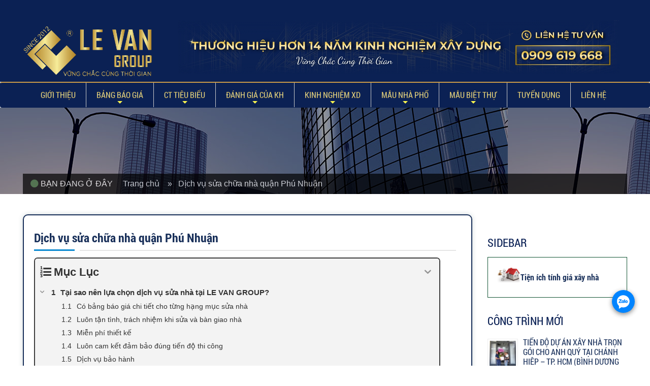

--- FILE ---
content_type: text/html; charset=UTF-8
request_url: https://levan.vn/dich-vu-sua-chua-nha-quan-phu-nhuan/
body_size: 28927
content:
  

<!DOCTYPE html>
<html lang="vi">
    <head>

	<!-- 	Thay đổi site name -->
		<script type="application/ld+json">
		{
		  "@context": "https://schema.org",
		  "@type": "WebSite",
		  "@id": "https://levan.vn/#website",
		  "url": "https://levan.vn/",
		  "name": "levan.vn",
		  "alternateName": "levan.vn"
		}
		</script>

	<!-- 	Kết thúc thay đổi site name -->
	<!-- social entity pinterest -->
	<meta name="p:domain_verify" content="0d208a044275b968886bf33d46996599"/>
	<!-- end social entity pinterest -->


    <!-- Google Tag Manager -->
	<script>(function(w,d,s,l,i){w[l]=w[l]||[];w[l].push({'gtm.start':
	new Date().getTime(),event:'gtm.js'});var f=d.getElementsByTagName(s)[0],
	j=d.createElement(s),dl=l!='dataLayer'?'&l='+l:'';j.async=true;j.src=
	'https://www.googletagmanager.com/gtm.js?id='+i+dl;f.parentNode.insertBefore(j,f);
	})(window,document,'script','dataLayer','GTM-MVPC6RB');</script>
	<!-- End Google Tag Manager -->
		
		
		<meta name='dmca-site-verification' content='OVNaUGVMOWQ2b2w4eXVtcExsRk96Zz090' />		
        <meta charset="utf-8">
        <meta name="viewport" content="width=device-width, initial-scale=1.0">
        <!--<title>Dịch vụ sửa chữa nhà quận Phú Nhuận uy tín chuyên nghiệp</title>-->
			
        <!-- Load Roboto font -->
       <link rel="shortcut icon" href="https://levan.vn/wp-content/uploads/2024/05/Logo_Le_Van_Since_2012_20240702_1-03.webp" type="image/x-icon">
    <link rel="canonical" href="https://levan.vn/dich-vu-sua-chua-nha-quan-phu-nhuan/" />
	<meta name="geo.region" content="VN" />
	<meta name="geo.placename" content="Th&agrave;nh phố Hồ Ch&iacute; Minh" />
	<meta name="geo.position" content="10.799878;106.680712" />
	<meta name="ICBM" content="10.799878, 106.680712" />
	
    	<script src="https://levan.vn/wp-content/themes/xdlevan/js/jquery.js"></script>
        <script type="text/javascript" src="https://levan.vn/wp-content/themes/xdlevan/js/jquery.mixitup.js"></script>
        <script type="text/javascript" src="https://levan.vn/wp-content/themes/xdlevan/js/bootstrap.js"></script>
        <script type="text/javascript" src="https://levan.vn/wp-content/themes/xdlevan/js/modernizr.custom.js"></script>
        <script type="text/javascript" src="https://levan.vn/wp-content/themes/xdlevan/js/jquery.bxslider.js"></script>
        <script type="text/javascript" src="https://levan.vn/wp-content/themes/xdlevan/js/jquery.cslider.js"></script>
        <script type="text/javascript" src="https://levan.vn/wp-content/themes/xdlevan/js/jquery.placeholder.js"></script>
        <script type="text/javascript" src="https://levan.vn/wp-content/themes/xdlevan/js/jquery.inview.js"></script>
		<script src="https://levan.vn/wp-content/themes/xdlevan/js/jquery.fancybox.js" type="text/javascript"></script>
		<script type="text/javascript" src="https://levan.vn/wp-content/themes/xdlevan/js/owl.carousel.js"></script>
		<script type="text/javascript" src="https://levan.vn/wp-content/themes/xdlevan/js/jquery.simplyscroll.js"></script>
		<script type="text/javascript" src="https://levan.vn/wp-content/themes/xdlevan/js/app.js"></script>
		 <!-- Load css styles -->
		<link data-minify="1" rel="stylesheet" type="text/css" href="https://levan.vn/wp-content/cache/min/1/wp-content/themes/xdlevan/css/bootstrap.css?ver=1764902561" />
		<link data-minify="1" rel="stylesheet" type="text/css" href="https://levan.vn/wp-content/cache/min/1/wp-content/themes/xdlevan/css/bootstrap-responsive.css?ver=1764902561" />
		<link data-minify="1" rel="stylesheet" type="text/css" href="https://levan.vn/wp-content/cache/min/1/wp-content/themes/xdlevan/css/style.css?ver=1764902561" />
		<link data-minify="1" rel="stylesheet" type="text/css" href="https://levan.vn/wp-content/cache/min/1/wp-content/themes/xdlevan/css/responsive.css?ver=1764902561" />
		<link data-minify="1" rel="stylesheet" type="text/css" href="https://levan.vn/wp-content/cache/min/1/wp-content/themes/xdlevan/css/pluton.css?ver=1764902561" />
		<link data-minify="1" href="https://levan.vn/wp-content/cache/min/1/wp-content/themes/xdlevan/css/font-awesome.css?ver=1764902561" rel="stylesheet">
		<link data-minify="1" rel="stylesheet" type="text/css" href="https://levan.vn/wp-content/cache/min/1/wp-content/themes/xdlevan/css/jquery.cslider.css?ver=1764902561" />
		<link data-minify="1" rel="stylesheet" type="text/css" href="https://levan.vn/wp-content/cache/min/1/wp-content/themes/xdlevan/css/jquery.bxslider.css?ver=1764902561" />
		<link data-minify="1" rel="stylesheet" type="text/css" href="https://levan.vn/wp-content/cache/min/1/wp-content/themes/xdlevan/css/animate.css?ver=1764902561" />
		<link data-minify="1" href="https://levan.vn/wp-content/cache/min/1/wp-content/themes/xdlevan/css/jquery.fancybox.css?ver=1764902561" rel="stylesheet">
		<link data-minify="1" href="https://levan.vn/wp-content/cache/min/1/wp-content/themes/xdlevan/css/owl.theme.css?ver=1764902561" rel="stylesheet">
		<link data-minify="1" href="https://levan.vn/wp-content/cache/min/1/wp-content/themes/xdlevan/css/owl.carousel.css?ver=1764902561" rel="stylesheet">
		<link data-minify="1" href="https://levan.vn/wp-content/cache/min/1/wp-content/themes/xdlevan/css/jquery.simplyscroll.css?ver=1764902561" rel="stylesheet">
		<link href="https://levan.vn/wp-content/themes/xdlevan/css/elastic_grid.min.css" rel="stylesheet">
    
		
		<script>(function(html){html.className = html.className.replace(/\bno-js\b/,'js')})(document.documentElement);</script>
<meta name='robots' content='index, follow, max-image-preview:large, max-snippet:-1, max-video-preview:-1' />
	<style>img:is([sizes="auto" i], [sizes^="auto," i]) { contain-intrinsic-size: 3000px 1500px }</style>
	
	<!-- This site is optimized with the Yoast SEO Premium plugin v22.6 (Yoast SEO v25.5) - https://yoast.com/wordpress/plugins/seo/ -->
	<title>Dịch vụ sửa chữa nhà quận Phú Nhuận uy tín chuyên nghiệp</title>
	<meta name="description" content="Bạn đang muốn tìm một địa chỉ uy tín, tin tưởng để sửa nhà tại quận Phú Nhuận? Bài viết sau đây cho bạn một đơn vị sửa nhà chuyên nghiệp tại quận Phú Nhuận." />
	<meta property="og:locale" content="en_US" />
	<meta property="og:type" content="article" />
	<meta property="og:title" content="Dịch vụ sửa chữa nhà quận Phú Nhuận" />
	<meta property="og:description" content="Bạn đang muốn tìm một địa chỉ uy tín, tin tưởng để sửa nhà tại quận Phú Nhuận? Bài viết sau đây cho bạn một đơn vị sửa nhà chuyên nghiệp tại quận Phú Nhuận." />
	<meta property="og:url" content="https://levan.vn/dich-vu-sua-chua-nha-quan-phu-nhuan/" />
	<meta property="og:site_name" content="CÔNG TY CỔ PHẦN THIẾT KẾ XÂY DỰNG LÊ VĂN" />
	<meta property="article:published_time" content="2019-11-29T07:10:42+00:00" />
	<meta property="article:modified_time" content="2024-04-22T09:44:59+00:00" />
	<meta property="og:image" content="https://levan.vn/wp-content/uploads/2019/11/cong-trinh-biet-thu-cao-cap-anh-dat-tai-binh-duong-1.jpg" />
	<meta property="og:image:width" content="1024" />
	<meta property="og:image:height" content="768" />
	<meta property="og:image:type" content="image/jpeg" />
	<meta name="author" content="Xây Dựng Lê Văn Group" />
	<meta name="twitter:card" content="summary_large_image" />
	<meta name="twitter:label1" content="Written by" />
	<meta name="twitter:data1" content="Xây Dựng Lê Văn Group" />
	<meta name="twitter:label2" content="Est. reading time" />
	<meta name="twitter:data2" content="8 minutes" />
	<!-- / Yoast SEO Premium plugin. -->


<link rel='dns-prefetch' href='//fonts.googleapis.com' />
<script type="text/javascript">
/* <![CDATA[ */
window._wpemojiSettings = {"baseUrl":"https:\/\/s.w.org\/images\/core\/emoji\/16.0.1\/72x72\/","ext":".png","svgUrl":"https:\/\/s.w.org\/images\/core\/emoji\/16.0.1\/svg\/","svgExt":".svg","source":{"concatemoji":"https:\/\/levan.vn\/wp-includes\/js\/wp-emoji-release.min.js?ver=6.8.2"}};
/*! This file is auto-generated */
!function(s,n){var o,i,e;function c(e){try{var t={supportTests:e,timestamp:(new Date).valueOf()};sessionStorage.setItem(o,JSON.stringify(t))}catch(e){}}function p(e,t,n){e.clearRect(0,0,e.canvas.width,e.canvas.height),e.fillText(t,0,0);var t=new Uint32Array(e.getImageData(0,0,e.canvas.width,e.canvas.height).data),a=(e.clearRect(0,0,e.canvas.width,e.canvas.height),e.fillText(n,0,0),new Uint32Array(e.getImageData(0,0,e.canvas.width,e.canvas.height).data));return t.every(function(e,t){return e===a[t]})}function u(e,t){e.clearRect(0,0,e.canvas.width,e.canvas.height),e.fillText(t,0,0);for(var n=e.getImageData(16,16,1,1),a=0;a<n.data.length;a++)if(0!==n.data[a])return!1;return!0}function f(e,t,n,a){switch(t){case"flag":return n(e,"\ud83c\udff3\ufe0f\u200d\u26a7\ufe0f","\ud83c\udff3\ufe0f\u200b\u26a7\ufe0f")?!1:!n(e,"\ud83c\udde8\ud83c\uddf6","\ud83c\udde8\u200b\ud83c\uddf6")&&!n(e,"\ud83c\udff4\udb40\udc67\udb40\udc62\udb40\udc65\udb40\udc6e\udb40\udc67\udb40\udc7f","\ud83c\udff4\u200b\udb40\udc67\u200b\udb40\udc62\u200b\udb40\udc65\u200b\udb40\udc6e\u200b\udb40\udc67\u200b\udb40\udc7f");case"emoji":return!a(e,"\ud83e\udedf")}return!1}function g(e,t,n,a){var r="undefined"!=typeof WorkerGlobalScope&&self instanceof WorkerGlobalScope?new OffscreenCanvas(300,150):s.createElement("canvas"),o=r.getContext("2d",{willReadFrequently:!0}),i=(o.textBaseline="top",o.font="600 32px Arial",{});return e.forEach(function(e){i[e]=t(o,e,n,a)}),i}function t(e){var t=s.createElement("script");t.src=e,t.defer=!0,s.head.appendChild(t)}"undefined"!=typeof Promise&&(o="wpEmojiSettingsSupports",i=["flag","emoji"],n.supports={everything:!0,everythingExceptFlag:!0},e=new Promise(function(e){s.addEventListener("DOMContentLoaded",e,{once:!0})}),new Promise(function(t){var n=function(){try{var e=JSON.parse(sessionStorage.getItem(o));if("object"==typeof e&&"number"==typeof e.timestamp&&(new Date).valueOf()<e.timestamp+604800&&"object"==typeof e.supportTests)return e.supportTests}catch(e){}return null}();if(!n){if("undefined"!=typeof Worker&&"undefined"!=typeof OffscreenCanvas&&"undefined"!=typeof URL&&URL.createObjectURL&&"undefined"!=typeof Blob)try{var e="postMessage("+g.toString()+"("+[JSON.stringify(i),f.toString(),p.toString(),u.toString()].join(",")+"));",a=new Blob([e],{type:"text/javascript"}),r=new Worker(URL.createObjectURL(a),{name:"wpTestEmojiSupports"});return void(r.onmessage=function(e){c(n=e.data),r.terminate(),t(n)})}catch(e){}c(n=g(i,f,p,u))}t(n)}).then(function(e){for(var t in e)n.supports[t]=e[t],n.supports.everything=n.supports.everything&&n.supports[t],"flag"!==t&&(n.supports.everythingExceptFlag=n.supports.everythingExceptFlag&&n.supports[t]);n.supports.everythingExceptFlag=n.supports.everythingExceptFlag&&!n.supports.flag,n.DOMReady=!1,n.readyCallback=function(){n.DOMReady=!0}}).then(function(){return e}).then(function(){var e;n.supports.everything||(n.readyCallback(),(e=n.source||{}).concatemoji?t(e.concatemoji):e.wpemoji&&e.twemoji&&(t(e.twemoji),t(e.wpemoji)))}))}((window,document),window._wpemojiSettings);
/* ]]> */
</script>
<style id='wp-emoji-styles-inline-css' type='text/css'>

	img.wp-smiley, img.emoji {
		display: inline !important;
		border: none !important;
		box-shadow: none !important;
		height: 1em !important;
		width: 1em !important;
		margin: 0 0.07em !important;
		vertical-align: -0.1em !important;
		background: none !important;
		padding: 0 !important;
	}
</style>
<link rel='stylesheet' id='wp-block-library-css' href='https://levan.vn/wp-includes/css/dist/block-library/style.min.css?ver=6.8.2' type='text/css' media='all' />
<style id='classic-theme-styles-inline-css' type='text/css'>
/*! This file is auto-generated */
.wp-block-button__link{color:#fff;background-color:#32373c;border-radius:9999px;box-shadow:none;text-decoration:none;padding:calc(.667em + 2px) calc(1.333em + 2px);font-size:1.125em}.wp-block-file__button{background:#32373c;color:#fff;text-decoration:none}
</style>
<style id='global-styles-inline-css' type='text/css'>
:root{--wp--preset--aspect-ratio--square: 1;--wp--preset--aspect-ratio--4-3: 4/3;--wp--preset--aspect-ratio--3-4: 3/4;--wp--preset--aspect-ratio--3-2: 3/2;--wp--preset--aspect-ratio--2-3: 2/3;--wp--preset--aspect-ratio--16-9: 16/9;--wp--preset--aspect-ratio--9-16: 9/16;--wp--preset--color--black: #000000;--wp--preset--color--cyan-bluish-gray: #abb8c3;--wp--preset--color--white: #ffffff;--wp--preset--color--pale-pink: #f78da7;--wp--preset--color--vivid-red: #cf2e2e;--wp--preset--color--luminous-vivid-orange: #ff6900;--wp--preset--color--luminous-vivid-amber: #fcb900;--wp--preset--color--light-green-cyan: #7bdcb5;--wp--preset--color--vivid-green-cyan: #00d084;--wp--preset--color--pale-cyan-blue: #8ed1fc;--wp--preset--color--vivid-cyan-blue: #0693e3;--wp--preset--color--vivid-purple: #9b51e0;--wp--preset--gradient--vivid-cyan-blue-to-vivid-purple: linear-gradient(135deg,rgba(6,147,227,1) 0%,rgb(155,81,224) 100%);--wp--preset--gradient--light-green-cyan-to-vivid-green-cyan: linear-gradient(135deg,rgb(122,220,180) 0%,rgb(0,208,130) 100%);--wp--preset--gradient--luminous-vivid-amber-to-luminous-vivid-orange: linear-gradient(135deg,rgba(252,185,0,1) 0%,rgba(255,105,0,1) 100%);--wp--preset--gradient--luminous-vivid-orange-to-vivid-red: linear-gradient(135deg,rgba(255,105,0,1) 0%,rgb(207,46,46) 100%);--wp--preset--gradient--very-light-gray-to-cyan-bluish-gray: linear-gradient(135deg,rgb(238,238,238) 0%,rgb(169,184,195) 100%);--wp--preset--gradient--cool-to-warm-spectrum: linear-gradient(135deg,rgb(74,234,220) 0%,rgb(151,120,209) 20%,rgb(207,42,186) 40%,rgb(238,44,130) 60%,rgb(251,105,98) 80%,rgb(254,248,76) 100%);--wp--preset--gradient--blush-light-purple: linear-gradient(135deg,rgb(255,206,236) 0%,rgb(152,150,240) 100%);--wp--preset--gradient--blush-bordeaux: linear-gradient(135deg,rgb(254,205,165) 0%,rgb(254,45,45) 50%,rgb(107,0,62) 100%);--wp--preset--gradient--luminous-dusk: linear-gradient(135deg,rgb(255,203,112) 0%,rgb(199,81,192) 50%,rgb(65,88,208) 100%);--wp--preset--gradient--pale-ocean: linear-gradient(135deg,rgb(255,245,203) 0%,rgb(182,227,212) 50%,rgb(51,167,181) 100%);--wp--preset--gradient--electric-grass: linear-gradient(135deg,rgb(202,248,128) 0%,rgb(113,206,126) 100%);--wp--preset--gradient--midnight: linear-gradient(135deg,rgb(2,3,129) 0%,rgb(40,116,252) 100%);--wp--preset--font-size--small: 13px;--wp--preset--font-size--medium: 20px;--wp--preset--font-size--large: 36px;--wp--preset--font-size--x-large: 42px;--wp--preset--spacing--20: 0.44rem;--wp--preset--spacing--30: 0.67rem;--wp--preset--spacing--40: 1rem;--wp--preset--spacing--50: 1.5rem;--wp--preset--spacing--60: 2.25rem;--wp--preset--spacing--70: 3.38rem;--wp--preset--spacing--80: 5.06rem;--wp--preset--shadow--natural: 6px 6px 9px rgba(0, 0, 0, 0.2);--wp--preset--shadow--deep: 12px 12px 50px rgba(0, 0, 0, 0.4);--wp--preset--shadow--sharp: 6px 6px 0px rgba(0, 0, 0, 0.2);--wp--preset--shadow--outlined: 6px 6px 0px -3px rgba(255, 255, 255, 1), 6px 6px rgba(0, 0, 0, 1);--wp--preset--shadow--crisp: 6px 6px 0px rgba(0, 0, 0, 1);}:where(.is-layout-flex){gap: 0.5em;}:where(.is-layout-grid){gap: 0.5em;}body .is-layout-flex{display: flex;}.is-layout-flex{flex-wrap: wrap;align-items: center;}.is-layout-flex > :is(*, div){margin: 0;}body .is-layout-grid{display: grid;}.is-layout-grid > :is(*, div){margin: 0;}:where(.wp-block-columns.is-layout-flex){gap: 2em;}:where(.wp-block-columns.is-layout-grid){gap: 2em;}:where(.wp-block-post-template.is-layout-flex){gap: 1.25em;}:where(.wp-block-post-template.is-layout-grid){gap: 1.25em;}.has-black-color{color: var(--wp--preset--color--black) !important;}.has-cyan-bluish-gray-color{color: var(--wp--preset--color--cyan-bluish-gray) !important;}.has-white-color{color: var(--wp--preset--color--white) !important;}.has-pale-pink-color{color: var(--wp--preset--color--pale-pink) !important;}.has-vivid-red-color{color: var(--wp--preset--color--vivid-red) !important;}.has-luminous-vivid-orange-color{color: var(--wp--preset--color--luminous-vivid-orange) !important;}.has-luminous-vivid-amber-color{color: var(--wp--preset--color--luminous-vivid-amber) !important;}.has-light-green-cyan-color{color: var(--wp--preset--color--light-green-cyan) !important;}.has-vivid-green-cyan-color{color: var(--wp--preset--color--vivid-green-cyan) !important;}.has-pale-cyan-blue-color{color: var(--wp--preset--color--pale-cyan-blue) !important;}.has-vivid-cyan-blue-color{color: var(--wp--preset--color--vivid-cyan-blue) !important;}.has-vivid-purple-color{color: var(--wp--preset--color--vivid-purple) !important;}.has-black-background-color{background-color: var(--wp--preset--color--black) !important;}.has-cyan-bluish-gray-background-color{background-color: var(--wp--preset--color--cyan-bluish-gray) !important;}.has-white-background-color{background-color: var(--wp--preset--color--white) !important;}.has-pale-pink-background-color{background-color: var(--wp--preset--color--pale-pink) !important;}.has-vivid-red-background-color{background-color: var(--wp--preset--color--vivid-red) !important;}.has-luminous-vivid-orange-background-color{background-color: var(--wp--preset--color--luminous-vivid-orange) !important;}.has-luminous-vivid-amber-background-color{background-color: var(--wp--preset--color--luminous-vivid-amber) !important;}.has-light-green-cyan-background-color{background-color: var(--wp--preset--color--light-green-cyan) !important;}.has-vivid-green-cyan-background-color{background-color: var(--wp--preset--color--vivid-green-cyan) !important;}.has-pale-cyan-blue-background-color{background-color: var(--wp--preset--color--pale-cyan-blue) !important;}.has-vivid-cyan-blue-background-color{background-color: var(--wp--preset--color--vivid-cyan-blue) !important;}.has-vivid-purple-background-color{background-color: var(--wp--preset--color--vivid-purple) !important;}.has-black-border-color{border-color: var(--wp--preset--color--black) !important;}.has-cyan-bluish-gray-border-color{border-color: var(--wp--preset--color--cyan-bluish-gray) !important;}.has-white-border-color{border-color: var(--wp--preset--color--white) !important;}.has-pale-pink-border-color{border-color: var(--wp--preset--color--pale-pink) !important;}.has-vivid-red-border-color{border-color: var(--wp--preset--color--vivid-red) !important;}.has-luminous-vivid-orange-border-color{border-color: var(--wp--preset--color--luminous-vivid-orange) !important;}.has-luminous-vivid-amber-border-color{border-color: var(--wp--preset--color--luminous-vivid-amber) !important;}.has-light-green-cyan-border-color{border-color: var(--wp--preset--color--light-green-cyan) !important;}.has-vivid-green-cyan-border-color{border-color: var(--wp--preset--color--vivid-green-cyan) !important;}.has-pale-cyan-blue-border-color{border-color: var(--wp--preset--color--pale-cyan-blue) !important;}.has-vivid-cyan-blue-border-color{border-color: var(--wp--preset--color--vivid-cyan-blue) !important;}.has-vivid-purple-border-color{border-color: var(--wp--preset--color--vivid-purple) !important;}.has-vivid-cyan-blue-to-vivid-purple-gradient-background{background: var(--wp--preset--gradient--vivid-cyan-blue-to-vivid-purple) !important;}.has-light-green-cyan-to-vivid-green-cyan-gradient-background{background: var(--wp--preset--gradient--light-green-cyan-to-vivid-green-cyan) !important;}.has-luminous-vivid-amber-to-luminous-vivid-orange-gradient-background{background: var(--wp--preset--gradient--luminous-vivid-amber-to-luminous-vivid-orange) !important;}.has-luminous-vivid-orange-to-vivid-red-gradient-background{background: var(--wp--preset--gradient--luminous-vivid-orange-to-vivid-red) !important;}.has-very-light-gray-to-cyan-bluish-gray-gradient-background{background: var(--wp--preset--gradient--very-light-gray-to-cyan-bluish-gray) !important;}.has-cool-to-warm-spectrum-gradient-background{background: var(--wp--preset--gradient--cool-to-warm-spectrum) !important;}.has-blush-light-purple-gradient-background{background: var(--wp--preset--gradient--blush-light-purple) !important;}.has-blush-bordeaux-gradient-background{background: var(--wp--preset--gradient--blush-bordeaux) !important;}.has-luminous-dusk-gradient-background{background: var(--wp--preset--gradient--luminous-dusk) !important;}.has-pale-ocean-gradient-background{background: var(--wp--preset--gradient--pale-ocean) !important;}.has-electric-grass-gradient-background{background: var(--wp--preset--gradient--electric-grass) !important;}.has-midnight-gradient-background{background: var(--wp--preset--gradient--midnight) !important;}.has-small-font-size{font-size: var(--wp--preset--font-size--small) !important;}.has-medium-font-size{font-size: var(--wp--preset--font-size--medium) !important;}.has-large-font-size{font-size: var(--wp--preset--font-size--large) !important;}.has-x-large-font-size{font-size: var(--wp--preset--font-size--x-large) !important;}
:where(.wp-block-post-template.is-layout-flex){gap: 1.25em;}:where(.wp-block-post-template.is-layout-grid){gap: 1.25em;}
:where(.wp-block-columns.is-layout-flex){gap: 2em;}:where(.wp-block-columns.is-layout-grid){gap: 2em;}
:root :where(.wp-block-pullquote){font-size: 1.5em;line-height: 1.6;}
</style>
<link rel='stylesheet' id='kk-star-ratings-css' href='https://levan.vn/wp-content/plugins/kk-star-ratings/src/core/public/css/kk-star-ratings.min.css?ver=5.4.10.2' type='text/css' media='all' />
<link rel='stylesheet' id='twentyfifteen-fonts-css' href='//fonts.googleapis.com/css?family=Noto+Sans%3A400italic%2C700italic%2C400%2C700%7CNoto+Serif%3A400italic%2C700italic%2C400%2C700%7CInconsolata%3A400%2C700&#038;subset=latin%2Clatin-ext' type='text/css' media='all' />
<link data-minify="1" rel='stylesheet' id='genericons-css' href='https://levan.vn/wp-content/cache/min/1/wp-content/themes/xdlevan/genericons/genericons.css?ver=1764902561' type='text/css' media='all' />
<link data-minify="1" rel='stylesheet' id='twentyfifteen-style-css' href='https://levan.vn/wp-content/cache/min/1/wp-content/themes/xdlevan/style.css?ver=1764902561' type='text/css' media='all' />
<style id='twentyfifteen-style-inline-css' type='text/css'>

			.post-navigation .nav-previous { background-image: url(https://levan.vn/wp-content/uploads/2019/11/dich-vu-sua-nha-huyen-hoc-mon-chuyen-nghiep-tai-le-van-2.jpg); }
			.post-navigation .nav-previous .post-title, .post-navigation .nav-previous a:hover .post-title, .post-navigation .nav-previous .meta-nav { color: #fff; }
			.post-navigation .nav-previous a:before { background-color: rgba(0, 0, 0, 0.4); }
		
			.post-navigation .nav-next { background-image: url(https://levan.vn/wp-content/uploads/2019/11/dich-vu-sua-nha-quan-binh-tan-uy-tin-chat-luong-5.jpg); border-top: 0; }
			.post-navigation .nav-next .post-title, .post-navigation .nav-next a:hover .post-title, .post-navigation .nav-next .meta-nav { color: #fff; }
			.post-navigation .nav-next a:before { background-color: rgba(0, 0, 0, 0.4); }
		
</style>
<!--[if lt IE 9]>
<link rel='stylesheet' id='twentyfifteen-ie-css' href='https://levan.vn/wp-content/themes/xdlevan/css/ie.css?ver=20141010' type='text/css' media='all' />
<![endif]-->
<!--[if lt IE 8]>
<link rel='stylesheet' id='twentyfifteen-ie7-css' href='https://levan.vn/wp-content/themes/xdlevan/css/ie7.css?ver=20141010' type='text/css' media='all' />
<![endif]-->
<link data-minify="1" rel='stylesheet' id='ms-main-css' href='https://levan.vn/wp-content/cache/min/1/wp-content/plugins/masterslider/public/assets/css/masterslider.main.css?ver=1764902561' type='text/css' media='all' />
<link data-minify="1" rel='stylesheet' id='ms-custom-css' href='https://levan.vn/wp-content/cache/min/1/wp-content/uploads/masterslider/custom.css?ver=1764902561' type='text/css' media='all' />
<link data-minify="1" rel='stylesheet' id='fixedtoc-style-css' href='https://levan.vn/wp-content/cache/min/1/wp-content/plugins/fixed-toc/frontend/assets/css/ftoc.min.css?ver=1764902682' type='text/css' media='all' />
<style id='fixedtoc-style-inline-css' type='text/css'>
.ftwp-in-post#ftwp-container-outer { height: auto; } #ftwp-container.ftwp-wrap #ftwp-contents { width: 250px; height: auto; } .ftwp-in-post#ftwp-container-outer #ftwp-contents { height: auto; } .ftwp-in-post#ftwp-container-outer.ftwp-float-none #ftwp-contents { width: 800px; } #ftwp-container.ftwp-wrap #ftwp-trigger { width: 50px; height: 50px; font-size: 30px; } #ftwp-container #ftwp-trigger.ftwp-border-medium { font-size: 29px; } #ftwp-container.ftwp-wrap #ftwp-header { font-size: 22px; font-family: inherit; } #ftwp-container.ftwp-wrap #ftwp-header-title { font-weight: bold; } #ftwp-container.ftwp-wrap #ftwp-list { font-size: 14px; font-family: inherit; } #ftwp-container #ftwp-list.ftwp-liststyle-decimal .ftwp-anchor::before { font-size: 14px; } #ftwp-container #ftwp-list.ftwp-strong-first>.ftwp-item>.ftwp-anchor .ftwp-text { font-size: 15.4px; } #ftwp-container #ftwp-list.ftwp-strong-first.ftwp-liststyle-decimal>.ftwp-item>.ftwp-anchor::before { font-size: 15.4px; } #ftwp-container.ftwp-wrap #ftwp-trigger { color: #333; background: rgba(243,243,243,0.95); } #ftwp-container.ftwp-wrap #ftwp-trigger { border-color: rgba(51,51,51,0.95); } #ftwp-container.ftwp-wrap #ftwp-contents { border-color: rgba(51,51,51,0.95); } #ftwp-container.ftwp-wrap #ftwp-header { color: #333; background: rgba(243,243,243,0.95); } #ftwp-container.ftwp-wrap #ftwp-contents:hover #ftwp-header { background: #f3f3f3; } #ftwp-container.ftwp-wrap #ftwp-list { color: #333; background: rgba(243,243,243,0.95); } #ftwp-container.ftwp-wrap #ftwp-contents:hover #ftwp-list { background: #f3f3f3; } #ftwp-container.ftwp-wrap #ftwp-list .ftwp-anchor:hover { color: #00A368; } #ftwp-container.ftwp-wrap #ftwp-list .ftwp-anchor:focus, #ftwp-container.ftwp-wrap #ftwp-list .ftwp-active, #ftwp-container.ftwp-wrap #ftwp-list .ftwp-active:hover { color: #fff; } #ftwp-container.ftwp-wrap #ftwp-list .ftwp-text::before { background: rgba(221,51,51,0.95); } .ftwp-heading-target::before { background: rgba(221,51,51,0.95); }
</style>
<link data-minify="1" rel='stylesheet' id='levan-owl-theme-css' href='https://levan.vn/wp-content/cache/min/1/wp-content/themes/xdlevan/css/owl.theme.css?ver=1764902561' type='text/css' media='all' />
<script type="text/javascript" src="https://levan.vn/wp-includes/js/jquery/jquery.min.js?ver=3.7.1" id="jquery-core-js"></script>
<script type="text/javascript" src="https://levan.vn/wp-includes/js/jquery/jquery-migrate.min.js?ver=3.4.1" id="jquery-migrate-js"></script>
<script type="text/javascript" src="https://levan.vn/wp-content/plugins/masterslider/includes/modules/elementor/assets/js/elementor-widgets.js?ver=3.7.8" id="masterslider-elementor-widgets-js"></script>
<script type="text/javascript" id="track-the-click-js-extra">
/* <![CDATA[ */
var ajax_var = {"nonce":"a3c59cd7d0"};
var ttc_data = {"proBeacon":""};
/* ]]> */
</script>
<script type="text/javascript" src="https://levan.vn/wp-content/plugins/track-the-click/public/js/track-the-click-public.js?ver=0.4.0" id="track-the-click-js" data-noptimize="true" data-no-optimize="1"></script>
<script type="text/javascript" id="track-the-click-js-after" data-noptimize="true" data-no-optimize="1">
/* <![CDATA[ */
function getHomeURL() {return "https://levan.vn";}
function getPostID() {return 2288;}
function showClickCounts() {return false;}
/* ]]> */
</script>
<link rel="https://api.w.org/" href="https://levan.vn/wp-json/" /><link rel="alternate" title="JSON" type="application/json" href="https://levan.vn/wp-json/wp/v2/posts/2288" /><link rel="EditURI" type="application/rsd+xml" title="RSD" href="https://levan.vn/xmlrpc.php?rsd" />
<meta name="generator" content="WordPress 6.8.2" />
<link rel='shortlink' href='https://levan.vn/?p=2288' />
<link rel="alternate" title="oEmbed (JSON)" type="application/json+oembed" href="https://levan.vn/wp-json/oembed/1.0/embed?url=https%3A%2F%2Flevan.vn%2Fdich-vu-sua-chua-nha-quan-phu-nhuan%2F" />
<link rel="alternate" title="oEmbed (XML)" type="text/xml+oembed" href="https://levan.vn/wp-json/oembed/1.0/embed?url=https%3A%2F%2Flevan.vn%2Fdich-vu-sua-chua-nha-quan-phu-nhuan%2F&#038;format=xml" />
  <!-- Schema cho Organization -->
<script type="application/ld+json">
    {
      "@context": "https://schema.org",
      "@type": "Organization",
	  "@id": "https://levan.vn/",
      "name": "Le Van Group",
      "url": "https://levan.vn/",
      "logo": "https://levan.vn/wp-content/uploads/2016/08/logo-le-van.png",
      "image": "https://levan.vn/wp-content/uploads/2023/02/congtylevan-4.jpg",
      "description": "LE VAN GROUP cung cấp dịch vụ xây nhà trọn gói, sửa nhà trọn gói cho các công trình biệt thự, lâu đài, nhà phố, văn phòng tại TPHCM, Bình Dương, Đồng Nai",
      "address": {
        "@type": "PostalAddress",
        "streetAddress": "29 đường số 17, khu phố 3, TP Thủ Đức, HCM",
        "addressLocality": "Hồ Chí Minh",
        "postalCode": "700000",
        "addressCountry": "VN"
      },
      "telephone": "0909619668",
      "contactPoint": {
        "@type": "ContactPoint",
        "telephone": "0909619668",
        "contactType": "Dịch vụ xây dựng nhà",
        "availableLanguage": "Vietnamese"
      },
      "sameAs": [
	    "https://levan.vn/",
        "https://www.facebook.com/LEVANGROUP",
		"https://www.linkedin.com/in/levangroup/",
		"https://twitter.com/levangroup",
        "https://www.youtube.com/@le_van_group"
      ]
    }
</script>
<!-- Schema cho Local Business --><script>var ms_grabbing_curosr='https://levan.vn/wp-content/plugins/masterslider/public/assets/css/common/grabbing.cur',ms_grab_curosr='https://levan.vn/wp-content/plugins/masterslider/public/assets/css/common/grab.cur';</script>
<meta name="generator" content="MasterSlider 3.7.8 - Responsive Touch Image Slider" />
<style id="mystickymenu" type="text/css">#mysticky-nav { width:100%; position: static; height: auto !important; }#mysticky-nav.wrapfixed { position:fixed; left: 0px; margin-top:0px;  z-index: 99990; -webkit-transition: 0.3s; -moz-transition: 0.3s; -o-transition: 0.3s; transition: 0.3s; -ms-filter:"progid:DXImageTransform.Microsoft.Alpha(Opacity=90)"; filter: alpha(opacity=90); opacity:0.9; background-color: #f7f5e7;}#mysticky-nav.wrapfixed .myfixed{ background-color: #f7f5e7; position: relative;top: auto;left: auto;right: auto;}#mysticky-nav .myfixed { margin:0 auto; float:none; border:0px; background:none; max-width:100%; }</style>			<style type="text/css">
																															</style>
			<!-- Analytics by WP Statistics - https://wp-statistics.com -->
<meta name="generator" content="Elementor 3.31.1; features: additional_custom_breakpoints, e_element_cache; settings: css_print_method-external, google_font-enabled, font_display-auto">
			<style>
				.e-con.e-parent:nth-of-type(n+4):not(.e-lazyloaded):not(.e-no-lazyload),
				.e-con.e-parent:nth-of-type(n+4):not(.e-lazyloaded):not(.e-no-lazyload) * {
					background-image: none !important;
				}
				@media screen and (max-height: 1024px) {
					.e-con.e-parent:nth-of-type(n+3):not(.e-lazyloaded):not(.e-no-lazyload),
					.e-con.e-parent:nth-of-type(n+3):not(.e-lazyloaded):not(.e-no-lazyload) * {
						background-image: none !important;
					}
				}
				@media screen and (max-height: 640px) {
					.e-con.e-parent:nth-of-type(n+2):not(.e-lazyloaded):not(.e-no-lazyload),
					.e-con.e-parent:nth-of-type(n+2):not(.e-lazyloaded):not(.e-no-lazyload) * {
						background-image: none !important;
					}
				}
			</style>
			<style type="text/css">.broken_link, a.broken_link {
	text-decoration: line-through;
}</style>	<style type="text/css" id="twentyfifteen-header-css">
			.site-header {
			background: url(https://levan.vn/wp-content/uploads/2025/12/cropped-kysuxaydung-min.png) no-repeat 50% 50%;
			-webkit-background-size: cover;
			-moz-background-size:    cover;
			-o-background-size:      cover;
			background-size:         cover;
		}

		@media screen and (min-width: 59.6875em) {
			body:before {
				background: url(https://levan.vn/wp-content/uploads/2025/12/cropped-kysuxaydung-min.png) no-repeat 100% 50%;
				-webkit-background-size: cover;
				-moz-background-size:    cover;
				-o-background-size:      cover;
				background-size:         cover;
				border-right: 0;
			}

			.site-header {
				background: transparent;
			}
		}
		</style>
	<style type="text/css">.saboxplugin-wrap{-webkit-box-sizing:border-box;-moz-box-sizing:border-box;-ms-box-sizing:border-box;box-sizing:border-box;border:1px solid #eee;width:100%;clear:both;display:block;overflow:hidden;word-wrap:break-word;position:relative}.saboxplugin-wrap .saboxplugin-gravatar{float:left;padding:0 20px 20px 20px}.saboxplugin-wrap .saboxplugin-gravatar img{max-width:100px;height:auto;border-radius:0;}.saboxplugin-wrap .saboxplugin-authorname{font-size:18px;line-height:1;margin:20px 0 0 20px;display:block}.saboxplugin-wrap .saboxplugin-authorname a{text-decoration:none}.saboxplugin-wrap .saboxplugin-authorname a:focus{outline:0}.saboxplugin-wrap .saboxplugin-desc{display:block;margin:5px 20px}.saboxplugin-wrap .saboxplugin-desc a{text-decoration:underline}.saboxplugin-wrap .saboxplugin-desc p{margin:5px 0 12px}.saboxplugin-wrap .saboxplugin-web{margin:0 20px 15px;text-align:left}.saboxplugin-wrap .sab-web-position{text-align:right}.saboxplugin-wrap .saboxplugin-web a{color:#ccc;text-decoration:none}.saboxplugin-wrap .saboxplugin-socials{position:relative;display:block;background:#fcfcfc;padding:5px;border-top:1px solid #eee}.saboxplugin-wrap .saboxplugin-socials a svg{width:20px;height:20px}.saboxplugin-wrap .saboxplugin-socials a svg .st2{fill:#fff; transform-origin:center center;}.saboxplugin-wrap .saboxplugin-socials a svg .st1{fill:rgba(0,0,0,.3)}.saboxplugin-wrap .saboxplugin-socials a:hover{opacity:.8;-webkit-transition:opacity .4s;-moz-transition:opacity .4s;-o-transition:opacity .4s;transition:opacity .4s;box-shadow:none!important;-webkit-box-shadow:none!important}.saboxplugin-wrap .saboxplugin-socials .saboxplugin-icon-color{box-shadow:none;padding:0;border:0;-webkit-transition:opacity .4s;-moz-transition:opacity .4s;-o-transition:opacity .4s;transition:opacity .4s;display:inline-block;color:#fff;font-size:0;text-decoration:inherit;margin:5px;-webkit-border-radius:0;-moz-border-radius:0;-ms-border-radius:0;-o-border-radius:0;border-radius:0;overflow:hidden}.saboxplugin-wrap .saboxplugin-socials .saboxplugin-icon-grey{text-decoration:inherit;box-shadow:none;position:relative;display:-moz-inline-stack;display:inline-block;vertical-align:middle;zoom:1;margin:10px 5px;color:#444;fill:#444}.clearfix:after,.clearfix:before{content:' ';display:table;line-height:0;clear:both}.ie7 .clearfix{zoom:1}.saboxplugin-socials.sabox-colored .saboxplugin-icon-color .sab-twitch{border-color:#38245c}.saboxplugin-socials.sabox-colored .saboxplugin-icon-color .sab-addthis{border-color:#e91c00}.saboxplugin-socials.sabox-colored .saboxplugin-icon-color .sab-behance{border-color:#003eb0}.saboxplugin-socials.sabox-colored .saboxplugin-icon-color .sab-delicious{border-color:#06c}.saboxplugin-socials.sabox-colored .saboxplugin-icon-color .sab-deviantart{border-color:#036824}.saboxplugin-socials.sabox-colored .saboxplugin-icon-color .sab-digg{border-color:#00327c}.saboxplugin-socials.sabox-colored .saboxplugin-icon-color .sab-dribbble{border-color:#ba1655}.saboxplugin-socials.sabox-colored .saboxplugin-icon-color .sab-facebook{border-color:#1e2e4f}.saboxplugin-socials.sabox-colored .saboxplugin-icon-color .sab-flickr{border-color:#003576}.saboxplugin-socials.sabox-colored .saboxplugin-icon-color .sab-github{border-color:#264874}.saboxplugin-socials.sabox-colored .saboxplugin-icon-color .sab-google{border-color:#0b51c5}.saboxplugin-socials.sabox-colored .saboxplugin-icon-color .sab-googleplus{border-color:#96271a}.saboxplugin-socials.sabox-colored .saboxplugin-icon-color .sab-html5{border-color:#902e13}.saboxplugin-socials.sabox-colored .saboxplugin-icon-color .sab-instagram{border-color:#1630aa}.saboxplugin-socials.sabox-colored .saboxplugin-icon-color .sab-linkedin{border-color:#00344f}.saboxplugin-socials.sabox-colored .saboxplugin-icon-color .sab-pinterest{border-color:#5b040e}.saboxplugin-socials.sabox-colored .saboxplugin-icon-color .sab-reddit{border-color:#992900}.saboxplugin-socials.sabox-colored .saboxplugin-icon-color .sab-rss{border-color:#a43b0a}.saboxplugin-socials.sabox-colored .saboxplugin-icon-color .sab-sharethis{border-color:#5d8420}.saboxplugin-socials.sabox-colored .saboxplugin-icon-color .sab-skype{border-color:#00658a}.saboxplugin-socials.sabox-colored .saboxplugin-icon-color .sab-soundcloud{border-color:#995200}.saboxplugin-socials.sabox-colored .saboxplugin-icon-color .sab-spotify{border-color:#0f612c}.saboxplugin-socials.sabox-colored .saboxplugin-icon-color .sab-stackoverflow{border-color:#a95009}.saboxplugin-socials.sabox-colored .saboxplugin-icon-color .sab-steam{border-color:#006388}.saboxplugin-socials.sabox-colored .saboxplugin-icon-color .sab-user_email{border-color:#b84e05}.saboxplugin-socials.sabox-colored .saboxplugin-icon-color .sab-stumbleUpon{border-color:#9b280e}.saboxplugin-socials.sabox-colored .saboxplugin-icon-color .sab-tumblr{border-color:#10151b}.saboxplugin-socials.sabox-colored .saboxplugin-icon-color .sab-twitter{border-color:#0967a0}.saboxplugin-socials.sabox-colored .saboxplugin-icon-color .sab-vimeo{border-color:#0d7091}.saboxplugin-socials.sabox-colored .saboxplugin-icon-color .sab-windows{border-color:#003f71}.saboxplugin-socials.sabox-colored .saboxplugin-icon-color .sab-whatsapp{border-color:#003f71}.saboxplugin-socials.sabox-colored .saboxplugin-icon-color .sab-wordpress{border-color:#0f3647}.saboxplugin-socials.sabox-colored .saboxplugin-icon-color .sab-yahoo{border-color:#14002d}.saboxplugin-socials.sabox-colored .saboxplugin-icon-color .sab-youtube{border-color:#900}.saboxplugin-socials.sabox-colored .saboxplugin-icon-color .sab-xing{border-color:#000202}.saboxplugin-socials.sabox-colored .saboxplugin-icon-color .sab-mixcloud{border-color:#2475a0}.saboxplugin-socials.sabox-colored .saboxplugin-icon-color .sab-vk{border-color:#243549}.saboxplugin-socials.sabox-colored .saboxplugin-icon-color .sab-medium{border-color:#00452c}.saboxplugin-socials.sabox-colored .saboxplugin-icon-color .sab-quora{border-color:#420e00}.saboxplugin-socials.sabox-colored .saboxplugin-icon-color .sab-meetup{border-color:#9b181c}.saboxplugin-socials.sabox-colored .saboxplugin-icon-color .sab-goodreads{border-color:#000}.saboxplugin-socials.sabox-colored .saboxplugin-icon-color .sab-snapchat{border-color:#999700}.saboxplugin-socials.sabox-colored .saboxplugin-icon-color .sab-500px{border-color:#00557f}.saboxplugin-socials.sabox-colored .saboxplugin-icon-color .sab-mastodont{border-color:#185886}.sabox-plus-item{margin-bottom:20px}@media screen and (max-width:480px){.saboxplugin-wrap{text-align:center}.saboxplugin-wrap .saboxplugin-gravatar{float:none;padding:20px 0;text-align:center;margin:0 auto;display:block}.saboxplugin-wrap .saboxplugin-gravatar img{float:none;display:inline-block;display:-moz-inline-stack;vertical-align:middle;zoom:1}.saboxplugin-wrap .saboxplugin-desc{margin:0 10px 20px;text-align:center}.saboxplugin-wrap .saboxplugin-authorname{text-align:center;margin:10px 0 20px}}body .saboxplugin-authorname a,body .saboxplugin-authorname a:hover{box-shadow:none;-webkit-box-shadow:none}a.sab-profile-edit{font-size:16px!important;line-height:1!important}.sab-edit-settings a,a.sab-profile-edit{color:#0073aa!important;box-shadow:none!important;-webkit-box-shadow:none!important}.sab-edit-settings{margin-right:15px;position:absolute;right:0;z-index:2;bottom:10px;line-height:20px}.sab-edit-settings i{margin-left:5px}.saboxplugin-socials{line-height:1!important}.rtl .saboxplugin-wrap .saboxplugin-gravatar{float:right}.rtl .saboxplugin-wrap .saboxplugin-authorname{display:flex;align-items:center}.rtl .saboxplugin-wrap .saboxplugin-authorname .sab-profile-edit{margin-right:10px}.rtl .sab-edit-settings{right:auto;left:0}img.sab-custom-avatar{max-width:75px;}.saboxplugin-wrap {margin-top:0px; margin-bottom:0px; padding: 0px 0px }.saboxplugin-wrap .saboxplugin-authorname {font-size:18px; line-height:25px;}.saboxplugin-wrap .saboxplugin-desc p, .saboxplugin-wrap .saboxplugin-desc {font-size:14px !important; line-height:21px !important;}.saboxplugin-wrap .saboxplugin-web {font-size:14px;}.saboxplugin-wrap .saboxplugin-socials a svg {width:18px;height:18px;}</style><link rel="icon" href="https://levan.vn/wp-content/uploads/2026/01/cropped-Xay-Dung-Le-Van-Group-Logo-32x32.jpg" sizes="32x32" />
<link rel="icon" href="https://levan.vn/wp-content/uploads/2026/01/cropped-Xay-Dung-Le-Van-Group-Logo-192x192.jpg" sizes="192x192" />
<link rel="apple-touch-icon" href="https://levan.vn/wp-content/uploads/2026/01/cropped-Xay-Dung-Le-Van-Group-Logo-180x180.jpg" />
<meta name="msapplication-TileImage" content="https://levan.vn/wp-content/uploads/2026/01/cropped-Xay-Dung-Le-Van-Group-Logo-270x270.jpg" />
		<style type="text/css" id="wp-custom-css">
			.kk-star-ratings{
	margin-bottom:18px;
	font-weight: bold;
	color: black;
}
.span4 .item span a {
	font-size: 15px!important;
  text-align: center!important;
	font-weight: bold!important;
	text-transform: uppercase;
	display: block;
  height: 50px;
	padding: 6px;
	color:#f1de75!important;
}

.area-ct .item span a {
	font-size: 15px!important;
  text-align: center;
	font-weight: bold!important;
	text-transform: uppercase;
	display: block;
  height: 50px;
	padding: 6px;
	color:#f1de75!important;
}

.descr span a{
	font-size: 15px!important;
  text-align: left!important;
    font-weight: bold!important;
    text-transform: none!important;
    display: block;
    padding: 6px;
    color: #f1de75!important;
}
.mobile{
	margin-top:15px
}



.slider_duan_index .item{
	height:520px;
}
@media(max-width:800px)
{
	/*.img{
		height:200px!important;
	}*/
	.slider_duan_index .item {
    height: 510px!important;
	}
	.trangchu img{
		height:100%!important;
		width:100%;
	}
	.item_slider img{
		height:auto!important;
	}
}
.item .test{
	height: 290px!important;
}
.item .trangchu{
	height: 400px;
}
.img img{
	height:100%;
		width:100%;
}
.mota span a:hover{
	color:#19305a!important;
}

element.style {
}
@media (max-width: 767px)
.navbar {
    position: static;
}
@media (max-width: 767px)
.navbar-fixed-top, .navbar-fixed-bottom {
    position: static;
}
@media (max-width: 767px){
	.navbar{
		margin-bottom:0px!important;
	}
	.trangchu{
		height:450px;
	}
	.trangchu img{
		object-fit:cover;
	}
/* 	.content img{
		height:auto!important;
	} */
	.info-top{
		display:none;
	}
}
.content h2 em{
	font-style:normal!important;
}
.content h3 em{
	font-style:normal!important;
}
.content h2 
{
    font-weight: bold ;
	line-height:40px;
	color: #f2b705;
}
.content h3 
{
    font-weight: bold;
	line-height:40px;
}
.content ul, ol 
{
	line-height: 25px;
	margin-left:30px;
}
.content a 
{
	color: #276ae6;
}
.content table tr td{
	border:1px solid;
	padding:8px;
}
.content img 
{
/* 	height: auto; */
	height:100%;
}

.navbar-collapse{
	height:auto!important;
}
.loban-522{
	top:0px!important;
}
.loban-429 {
	top:150px!important;
}
.loban-388{
	top:300px!important;
}
.loban-note{
	top:0px!important;
}
.slider{
	display:none!important;
}
.area-ct{
	padding-bottom:65px;
}
@media (min-width: 1200px)
{
.area-ct .item .img, .area-ct .item_news .img {
    height: 290px;
}
	.item .trangchu{
		height:205px!important;
	}
}

.img img{
	object-fit:cover;
}
.scrollup{
	bottom:175px!important;
	right: 30px!important;
}
.about-us-img{
	width:100%;
	margin-top:0px;
}
@media(max-width:800px)
{
	.about-us-img{
	margin-bottom:15px;
}
}
.nhapho{
	display:none;
}
.bietthu{
	display:none;
}
.grecaptcha-badge{
	display:none;
}

.item_news{
	border:0px;
}
.item_news .img{
	border:0px;
}
.mota{
	background:#ededed;
	padding:15px;
}
.sdt{
	width:100%!important;
}

.col-table table tr td{
	padding:9px;
}
@media(max-width:800px){
	.table-mobile{
		overflow:scroll;
	}
}

.sidebar li{
	list-style:none;
}

.textwidget .ndwidget{
	padding: 15px;
}

.textwidget .ndwidget .tk-ht{
	margin-bottom: 10px;
}

.sidebar .widgettitle{
	color: #19305a;
    text-transform: uppercase;
    font-size: 22px;
    line-height: 32px;
    margin: 0 0 10px;
    padding-bottom: 2px;
	text-align:left;
	font-weight:normal;
}

.sidebar .widget_text{
	position:relative;
}

/* .sidebar .widgettitle::before{
    background: rgba(0,0,0,.1);
    content: "";
    height: 2px;
    left: 90px;
    right: 0;
    position: absolute;
    bottom: -2px;
}

.sidebar .widgettitle::after{
    content: "";
    height: 3px;
    left: 0;
    width: 80px;
    position: absolute;
    bottom: -2px;
    background-color: #0b89d1;
} */

.rpwe-title a{
	font-size:16px;
}
.container-post{
	display:flex;
	flex-wrap: wrap;
	
}

.container-post .post{
	width:33.33%;
	    padding: 0px 10px!important;
}

.container-post a{
	font-size:16px!important;
}

.post-thumbnail-edit img{
	    height: 250px;
    object-fit: cover;
}

@media(min-width:525px) and (max-width:767px){
	.container-post .post{
	width:50%!important;
}
}

@media(max-width:524px){
	.container-post .post{
	width:100%!important;
}
}

.icon_right{
	    text-align: center;
    width: 45px;
    position: fixed;
    bottom: 90px;
    right: 30px;
    z-index: 9999;
}

.icon_right a{
	display: block;
    width: 45px;
    margin: 14px 0;
    padding: 8px;
    border-radius: 50%;
    box-shadow: 0 3px 10px #888;
    height: 45px;
    line-height: 26px;
}

.icon_sms{
	display:none!important;
}

.none{
	display:none;
}



.descr-sidebar a{
	overflow: hidden;
    text-overflow: ellipsis;
    line-height: 25px;
    -webkit-line-clamp: 2;
    display: -webkit-box;
    -webkit-box-orient: vertical;
    margin-bottom: 0;
	margin-bottom:0px!important;
}

.descr-sidebar p{
	margin-bottom:0px!important;
	margin-top:0px;
}

.post-sidebar .item{
	padding:15px;
}

.post-sidebar .item p{
	padding:0px;
}		</style>
		<!-- Meta Pixel Code -->
<script>
!function(f,b,e,v,n,t,s)
{if(f.fbq)return;n=f.fbq=function(){n.callMethod?
n.callMethod.apply(n,arguments):n.queue.push(arguments)};
if(!f._fbq)f._fbq=n;n.push=n;n.loaded=!0;n.version='2.0';
n.queue=[];t=b.createElement(e);t.async=!0;
t.src=v;s=b.getElementsByTagName(e)[0];
s.parentNode.insertBefore(t,s)}(window, document,'script',
'https://connect.facebook.net/en_US/fbevents.js');
fbq('init', '3583213828619645');
fbq('track', 'PageView');
</script>
<noscript><img height="1" width="1" style="display:none"
src="https://www.facebook.com/tr?id=3583213828619645&ev=PageView&noscript=1"
/></noscript>
<!-- End Meta Pixel Code -->
    	<!--Thẻ remarketing Google Ads-->
	<!-- Global site tag (gtag.js) - Google Ads: 10791895595 -->
	<script async src="https://www.googletagmanager.com/gtag/js?id=AW-10791895595"></script>
	<script>
  		window.dataLayer = window.dataLayer || [];
  		function gtag(){dataLayer.push(arguments);}
  		gtag('js', new Date());

  		gtag('config', 'AW-10791895595');
	</script>

		<!--Kết thúc thẻ remarketing Google Ads-->
		<link data-minify="1" rel="stylesheet" id="contactus.fa.css-css" href="https://levan.vn/wp-content/cache/min/1/ajax/libs/font-awesome/5.15.4/css/all.min.css?ver=1764902561" type="text/css" media="all"/>
		
		<!--Reactflow--><script src="https://cdnflow.co/js/25928.js"></script><!--/Reactflow-->
		<!-- Thẻ google search console	 -->
		<meta name="google-site-verification" content="9HhuYkw64hfiVEsqcKypRRaDDKNPHHjhTBPJpeJ4xP4" />
		<!-- Kết thúc thẻ google search console	 -->
		

</head>
    
    <body data-rsssl=1>
   
	<!-- Google Tag Manager (noscript) -->
	<noscript><iframe src="https://www.googletagmanager.com/ns.html?id=GTM-MVPC6RB"
	height="0" width="0" style="display:none;visibility:hidden"></iframe></noscript>
	<!-- End Google Tag Manager (noscript) -->
		<header>
			<div class="top">
				<div class="container">
				<!--*	<div class="chuchay">			
						<marquee scrollamount="6"><span class="slogan"><strong></strong></span></marquee>
					</div>-->
				</div>
			</div>
			<div class="banner">
				<div class="container">
					<div class="row-fluid">
						<div class="span3">
							<div class="logo_top">			
								<a href="https://levan.vn/" class="logo">
									<img src="https://levan.vn/wp-content/uploads/2019/12/Logo-Xay-Dung-Le-Van-Group-e1766712889798.png"  alt="Logo" />
								</a>
							</div>						
						</div>
						<div class="span9"><img src="https://levan.vn/wp-content/uploads/2025/12/Header-Website-1.jpg" alt="Banner">
						</div>			
					</div>
				</div>
			</div>			
			<div class="clearfix"></div>
		</header>
		<div class="clearfix"></div>
		<nav class="navbar" role="navigation">
			<div class="container">		
					<div class="navbar-header">
					  <button id="pull" type="button" class="navbar-toggle" data-toggle="collapse" data-target=".navbar-ex1-collapse">
						<span class="sr-only">Toggle navigation</span>
						<span class="icon-bar"></span>
						<span class="icon-bar"></span>
						<span class="icon-bar"></span>
					  </button>
					</div>
				  
					<!-- Collect the nav links, forms, and other content for toggling -->
					<div class="collapse navbar-collapse navbar-ex1-collapse">
						<ul class="nav navbar-nav" id="menu-top"><li id="menu-item-149588" class="menu-item menu-item-type-post_type menu-item-object-page menu-item-149588"><a href="https://levan.vn/gioi-thieu/">Giới thiệu</a></li>
<li id="menu-item-149590" class="menu-item menu-item-type-taxonomy menu-item-object-category menu-item-has-children menu-item-149590"><a href="https://levan.vn/category/bang-bao-gia-day-du/">Bảng Báo Giá</a>
<ul class="sub-menu">
	<li id="menu-item-11409" class="menu-item menu-item-type-post_type menu-item-object-page menu-item-11409"><a href="https://levan.vn/bao-gia-xay-nha-tron-goi/">Báo giá xây nhà trọn gói</a></li>
	<li id="menu-item-12199" class="menu-item menu-item-type-custom menu-item-object-custom menu-item-12199"><a href="https://levan.vn/bao-gia-xay-dung-phan-tho/">Báo giá xây nhà phần thô</a></li>
	<li id="menu-item-11410" class="menu-item menu-item-type-post_type menu-item-object-page menu-item-11410"><a href="https://levan.vn/bang-bao-gia-sua-chua-nha-tron-goi/">Báo giá sửa nhà trọn gói</a></li>
</ul>
</li>
<li id="menu-item-149591" class="menu-item menu-item-type-taxonomy menu-item-object-category menu-item-has-children menu-item-149591"><a href="https://levan.vn/category/cong-trinh-tieu-bieu-hien-thi/">CT Tiêu Biểu</a>
<ul class="sub-menu">
	<li id="menu-item-149594" class="menu-item menu-item-type-taxonomy menu-item-object-category menu-item-149594"><a href="https://levan.vn/category/cong-trinh-tieu-bieu/cong-trinh-xay-dung-moi/">Công trình đã bàn giao</a></li>
	<li id="menu-item-149593" class="menu-item menu-item-type-taxonomy menu-item-object-category menu-item-149593"><a href="https://levan.vn/category/tien-do-thi-cong/">Công trình đang thi công</a></li>
	<li id="menu-item-149595" class="menu-item menu-item-type-taxonomy menu-item-object-category menu-item-149595"><a href="https://levan.vn/category/cong-trinh-tieu-bieu/cong-trinh-sua-chua/">Công trình sửa chữa</a></li>
</ul>
</li>
<li id="menu-item-149592" class="menu-item menu-item-type-taxonomy menu-item-object-category menu-item-has-children menu-item-149592"><a href="https://levan.vn/category/danh-gia-khach-hang/">ĐÁNH GIÁ CỦA KH</a>
<ul class="sub-menu">
	<li id="menu-item-149615" class="menu-item menu-item-type-taxonomy menu-item-object-category menu-item-149615"><a href="https://levan.vn/category/danh-gia-khach-hang/">Đánh giá của khách hàng</a></li>
	<li id="menu-item-149597" class="menu-item menu-item-type-taxonomy menu-item-object-category menu-item-149597"><a href="https://levan.vn/category/video/">Video mẫu nhà</a></li>
</ul>
</li>
<li id="menu-item-149623" class="menu-item menu-item-type-taxonomy menu-item-object-category menu-item-has-children menu-item-149623"><a href="https://levan.vn/category/kinh-nghiem-xay-dung/">Kinh Nghiệm XD</a>
<ul class="sub-menu">
	<li id="menu-item-149599" class="menu-item menu-item-type-taxonomy menu-item-object-category menu-item-149599"><a href="https://levan.vn/category/kinh-nghiem-xay-dung/video-kinh-nghiem/">Video chia sẻ kinh nghiệm</a></li>
	<li id="menu-item-149626" class="menu-item menu-item-type-taxonomy menu-item-object-category menu-item-149626"><a href="https://levan.vn/category/kinh-nghiem-xay-dung/bai-viet-chia-se-kinh-nghiem/">Bài Viết Chia Sẻ Kinh Nghiệm</a></li>
</ul>
</li>
<li id="menu-item-149601" class="menu-item menu-item-type-taxonomy menu-item-object-category menu-item-has-children menu-item-149601"><a href="https://levan.vn/category/mau-nha-dep/mau-nha-pho/">Mẫu nhà phố</a>
<ul class="sub-menu">
	<li id="menu-item-149600" class="menu-item menu-item-type-taxonomy menu-item-object-category menu-item-149600"><a href="https://levan.vn/category/mau-nha-dep/mau-nha-cap-4/">Mẫu nhà cấp 4</a></li>
	<li id="menu-item-149604" class="menu-item menu-item-type-taxonomy menu-item-object-category menu-item-149604"><a href="https://levan.vn/category/mau-nha-dep/mau-nha-pho/mau-nha-pho-2-tang/">Mẫu nhà phố 2 tầng</a></li>
	<li id="menu-item-149605" class="menu-item menu-item-type-taxonomy menu-item-object-category menu-item-149605"><a href="https://levan.vn/category/mau-nha-dep/mau-nha-pho/mau-nha-pho-3-tang/">Mẫu nhà phố 3 tầng</a></li>
	<li id="menu-item-149602" class="menu-item menu-item-type-taxonomy menu-item-object-category menu-item-149602"><a href="https://levan.vn/category/mau-nha-dep/mau-nha-pho/mau-nha-chu-l/">Mẫu nhà chữ L</a></li>
	<li id="menu-item-149603" class="menu-item menu-item-type-taxonomy menu-item-object-category menu-item-149603"><a href="https://levan.vn/category/mau-nha-dep/mau-nha-pho/mau-nha-co-tum/">Mẫu nhà có tum</a></li>
	<li id="menu-item-149606" class="menu-item menu-item-type-taxonomy menu-item-object-category menu-item-149606"><a href="https://levan.vn/category/mau-nha-dep/mau-nha-pho/mau-nha-phong-cach-hien-dai/">Mẫu nhà hiện đại</a></li>
	<li id="menu-item-149607" class="menu-item menu-item-type-taxonomy menu-item-object-category menu-item-149607"><a href="https://levan.vn/category/mau-nha-dep/mau-nha-pho/mau-nha-phong-cach-tan-co-dien/">Mẫu nhà tân cổ điển</a></li>
</ul>
</li>
<li id="menu-item-149608" class="menu-item menu-item-type-taxonomy menu-item-object-category menu-item-has-children menu-item-149608"><a href="https://levan.vn/category/mau-nha-dep/mau-biet-thu/">Mẫu biệt thự</a>
<ul class="sub-menu">
	<li id="menu-item-149609" class="menu-item menu-item-type-taxonomy menu-item-object-category menu-item-149609"><a href="https://levan.vn/category/mau-nha-dep/mau-biet-thu/mau-biet-thu-1-tang/">Mẫu biệt thự 1 tầng</a></li>
	<li id="menu-item-149610" class="menu-item menu-item-type-taxonomy menu-item-object-category menu-item-149610"><a href="https://levan.vn/category/mau-nha-dep/mau-biet-thu/mau-biet-thu-2-tang/">Mẫu biệt thự 2 tầng</a></li>
	<li id="menu-item-149611" class="menu-item menu-item-type-taxonomy menu-item-object-category menu-item-149611"><a href="https://levan.vn/category/mau-nha-dep/mau-biet-thu/mau-biet-thu-3-tang/">Mẫu biệt thự 3 tầng</a></li>
	<li id="menu-item-149612" class="menu-item menu-item-type-taxonomy menu-item-object-category menu-item-149612"><a href="https://levan.vn/category/mau-nha-dep/mau-biet-thu/mau-biet-thu-mini/">Mẫu biệt thự mini</a></li>
	<li id="menu-item-149613" class="menu-item menu-item-type-taxonomy menu-item-object-category menu-item-149613"><a href="https://levan.vn/category/mau-nha-dep/mau-biet-thu/mau-biet-thu-san-vuon/">Mẫu biệt thự sân vườn</a></li>
</ul>
</li>
<li id="menu-item-149970" class="menu-item menu-item-type-taxonomy menu-item-object-category menu-item-149970"><a href="https://levan.vn/category/tuyen-dung/">Tuyển dụng</a></li>
<li id="menu-item-149589" class="menu-item menu-item-type-post_type menu-item-object-page menu-item-149589"><a href="https://levan.vn/lien-he/">Liên hệ</a></li>
</ul>				
					</div><!-- /.navbar-collapse -->		
			</div>
		</nav><section id="main-content">
        
    <div class="page_top" >
        <div class="mask"></div>
        <div class="container">
            <p class="test" style="height:50px;"></p>
            <p>&nbsp;</p>
<div id="kdhhakmnaphbomkfnndbfabilhgkfmap"></div>
            <div class="breadcum">
                <span><i class="fa fa-circle"></i>Bạn đang ở đây</span><a href="https://levan.vn/">Trang chủ &nbsp&nbsp </a>
                <a href="#">» &nbsp&nbspDịch vụ sửa chữa nhà quận Phú Nhuận</a>
            </div>
        </div>
    </div>
    
    <div class="single-page">
        <div class="container">
            <div class="row-fluid" >
                <div class="span9">
                    <div class="content" style="
                        border-radius: 10px;
                        border: 2px solid #19305a;
                        box-shadow: 0 0 10px #20484738;
                        background-color: white;
                    ">
                        <div class="" style="padding:20px">
                            <h1 class="ttt_line">Dịch vụ sửa chữa nhà quận Phú Nhuận</h1>
                                                        <div id="ftwp-container-outer" class="ftwp-in-post ftwp-float-none"><div id="ftwp-container" class="ftwp-wrap ftwp-hidden-state ftwp-minimize ftwp-middle-right"><button type="button" id="ftwp-trigger" class="ftwp-shape-round ftwp-border-medium" title="click To Maximize The Table Of Contents"><span class="ftwp-trigger-icon ftwp-icon-number"></span></button><nav id="ftwp-contents" class="ftwp-shape-round ftwp-border-medium"><header id="ftwp-header"><span id="ftwp-header-control" class="ftwp-icon-number"></span><button type="button" id="ftwp-header-minimize" class="ftwp-icon-expand" aria-labelledby="ftwp-header-title" aria-label="Expand or collapse"></button><h3 id="ftwp-header-title">Mục Lục</h3></header><ol id="ftwp-list" class="ftwp-liststyle-decimal ftwp-effect-bounce-to-right ftwp-list-nest ftwp-strong-first ftwp-colexp ftwp-colexp-icon"><li class="ftwp-item ftwp-has-sub ftwp-expand"><button type="button" aria-label="Expand or collapse" class="ftwp-icon-expand"></button><a class="ftwp-anchor" href="#ftoc-heading-1"><span class="ftwp-text">Tại sao nên lựa chọn dịch vụ sửa nhà tại LE VAN GROUP?</span></a><ol class="ftwp-sub"><li class="ftwp-item"><a class="ftwp-anchor" href="#ftoc-heading-2"><span class="ftwp-text">Có bảng báo giá chi tiết cho từng hạng mục sửa nhà</span></a></li><li class="ftwp-item"><a class="ftwp-anchor" href="#ftoc-heading-3"><span class="ftwp-text">Luôn tận tình, trách nhiệm khi sửa và bàn giao nhà</span></a></li><li class="ftwp-item"><a class="ftwp-anchor" href="#ftoc-heading-4"><span class="ftwp-text">Miễn phí thiết kế</span></a></li><li class="ftwp-item"><a class="ftwp-anchor" href="#ftoc-heading-5"><span class="ftwp-text">Luôn cam kết đảm bảo đúng tiến độ thi công</span></a></li><li class="ftwp-item"><a class="ftwp-anchor" href="#ftoc-heading-6"><span class="ftwp-text">Dịch vụ bảo hành</span></a></li></ol></li><li class="ftwp-item"><a class="ftwp-anchor" href="#ftoc-heading-7"><span class="ftwp-text">Trình tự thực hiện sửa nhà quận Phú Nhuận</span></a></li></ol></nav></div></div>
<div id="ftwp-postcontent"><em>Ngôi nhà là một trong những tài sản có giá trị lớn nên việc tu sửa, trang trí lại ngôi nhà là điều quan trọng giúp bạn có một không gian sống đẹp đẽ và khang trang hơn. Tuy nhiên, bạn không biết địa chỉ nào có dịch vụ sửa nhà uy tín, chất lượng. Hiểu được điều đó, bài viết sau đây sẽ giới thiệu cho bạn địa chỉ <strong>sửa nhà quận Phú Nhuận</strong> uy tín để bạn tham khảo &#8211; Công ty CP TK XD Lê Văn</em>.

<img fetchpriority="high" decoding="async" class="aligncenter wp-image-2331" src="https://levan.vn/wp-content/uploads/2019/11/dich-vu-sua-nha-quan-phu-nhuan-uy-tin-chat-luong-1.jpg" alt="Dịch vụ sửa nhà quận Phú Nhuận" width="600" height="387" srcset="https://levan.vn/wp-content/uploads/2019/11/dich-vu-sua-nha-quan-phu-nhuan-uy-tin-chat-luong-1.jpg 476w, https://levan.vn/wp-content/uploads/2019/11/dich-vu-sua-nha-quan-phu-nhuan-uy-tin-chat-luong-1-300x193.jpg 300w" sizes="(max-width: 600px) 100vw, 600px" />
<p style="text-align: center;"><em>Dịch vụ sửa nhà quận Phú Nhuận</em></p>

<h2 id="ftoc-heading-1" class="ftwp-heading"><span style="color: #000080;"><strong>Tại sao nên lựa chọn dịch vụ sửa nhà tại LE VAN GROUP?</strong></span></h2>
Rất nhiều gia đình hiện nay đang tìm kiếm dịch vụ cải tạo và sửa chữa lại căn nhà vì nhiều nguyên nhân:
<ul>
 	<li>Muốn thay đổi không gian, nội thất trong gia định.</li>
 	<li>Khi xây nhà nhưng có nhiều điểm chưa ưng ý và muốn tìm đơn vị để sửa lại.</li>
 	<li>Ngôi nhà đang trong tình trạng xuống cấp và muốn sửa lại cho hiện đại, đảm bảo tính thẩm mỹ hơn.</li>
</ul>
Chính vì vậy, dịch vụ sửa nhà LE VAN GROUP ra đời đã đáp ứng và làm hài lòng khách hàng muốn sửa nhà quận Phú Nhuận. Cùng tìm hiểu xem lý do tại sao đây được coi là “địa chỉ vàng trong dịch vụ sửa nhà” nhé.
<blockquote><span data-sheets-root="1" data-sheets-value="{&quot;1&quot;:2,&quot;2&quot;:&quot;Xem thêm: sửa nhà Phú Nhuận&quot;}" data-sheets-userformat="{&quot;2&quot;:949,&quot;3&quot;:{&quot;1&quot;:0},&quot;5&quot;:{&quot;1&quot;:[{&quot;1&quot;:2,&quot;2&quot;:0,&quot;5&quot;:{&quot;1&quot;:2,&quot;2&quot;:0}},{&quot;1&quot;:0,&quot;2&quot;:0,&quot;3&quot;:3},{&quot;1&quot;:1,&quot;2&quot;:0,&quot;4&quot;:1}]},&quot;7&quot;:{&quot;1&quot;:[{&quot;1&quot;:2,&quot;2&quot;:0,&quot;5&quot;:{&quot;1&quot;:2,&quot;2&quot;:0}},{&quot;1&quot;:0,&quot;2&quot;:0,&quot;3&quot;:3},{&quot;1&quot;:1,&quot;2&quot;:0,&quot;4&quot;:1}]},&quot;8&quot;:{&quot;1&quot;:[{&quot;1&quot;:2,&quot;2&quot;:0,&quot;5&quot;:{&quot;1&quot;:2,&quot;2&quot;:0}},{&quot;1&quot;:0,&quot;2&quot;:0,&quot;3&quot;:3},{&quot;1&quot;:1,&quot;2&quot;:0,&quot;4&quot;:1}]},&quot;10&quot;:1,&quot;11&quot;:3,&quot;12&quot;:0}">Xem thêm: <a href="https://levan.vn/dich-vu-xay-nha-tron-goi-tai-quan-phu-nhuan/">Xây nhà Phú Nhuận</a></span></blockquote>
<h3 id="ftoc-heading-2" class="ftwp-heading"><span style="color: #000080;"><strong><em>Có bảng báo giá chi tiết cho từng hạng mục sửa nhà</em></strong></span></h3>
<img decoding="async" class="aligncenter wp-image-2333" src="https://levan.vn/wp-content/uploads/2019/11/dich-vu-sua-nha-quan-phu-nhuan-uy-tin-chat-luong-2.jpg" alt="Báo giá chi tiết và đầy đủ các hạng mục" width="600" height="399" srcset="https://levan.vn/wp-content/uploads/2019/11/dich-vu-sua-nha-quan-phu-nhuan-uy-tin-chat-luong-2.jpg 442w, https://levan.vn/wp-content/uploads/2019/11/dich-vu-sua-nha-quan-phu-nhuan-uy-tin-chat-luong-2-300x200.jpg 300w" sizes="(max-width: 600px) 100vw, 600px" />
<p style="text-align: center;"><em>Báo giá chi tiết và đầy đủ các hạng mục</em></p>
Một trong điều đầu tiên khi các bạn lựa chọn các đơn vị sửa nhà là cần có bảng báo giá một cách chi tiết và đầy đủ cho các hạng mục cần sửa để tránh phát sinh các chi phí ngoài lề không cần thiết. LE VAN GROUP sau khi tư vấn và khảo sát ngôi nhà của bạn sẽ đưa ra danh sách các nơi cần phải sửa chữa lại và báo giá cho khách hàng.

Việc sẵn sàng công khai bảng báo giá nhằm đảm bảo tính minh bạch và cũng giúp khách hàng có thể dự trù cũng như xem xét và tính toán mức kinh phí cần phải bỏ ra. Tùy thuộc vào quy mô, diện tích và mức độ cần sửa hiện tại của ngôi nhà nên mức giá sửa chữa có sự chênh lệch nhưng không quá lớn. Bạn có thể tham khảo quy trình báo giá tại <a href="https://levan.vn/bang-bao-gia-sua-chua-nha-tron-goi/">Báo giá</a>.
<h3 id="ftoc-heading-3" class="ftwp-heading"><span style="color: #000080;"><strong><em>Luôn tận tình, trách nhiệm khi sửa và bàn giao nhà</em></strong></span></h3>
LE VAN GROUP luôn nhận được phản hồi tốt từ khách hàng bởi dịch vụ sửa nhà luôn tận tâm, nhiệt tình và có trách nhiệm đến khi bàn giao nhà. Sau khi hợp đồng sửa nhà được ký kết, LE VAN GROUP sẽ cử đội ngũ nhân viên chuyên nghiệp với nhiều năm kinh nghiệm trong nghề để tiến hành sửa chữa.

LE VAN GROUP cũng giám sát thường xuyên những chỗ cần sửa chữa trong quá trình sửa để tránh sai sót hoặc hư hỏng không đáng có. Khi tất cả các hạng mục được hoàn thành, kiểm tra một cách kỹ lưỡng bởi chủ nhà và đáp ứng các yêu cầu đặt ra, dịch vụ sửa nhà LE VAN GROUP mới tiến hành bàn giao và kết thúc hợp đồng. Nếu trong quá trình sửa có sai sót, hư hỏng thì LE VAN GROUP sẽ tiến hành sửa nhà miễn phí phần hư hỏng đó.
<h3 id="ftoc-heading-4" class="ftwp-heading"><span style="color: #000080;"><strong><em>Miễn phí thiết kế</em></strong></span></h3>
Ngoài mức giá ưu đãi và khá cạnh tranh, dịch vụ sửa nhà quận Phú Nhuận tại cơ sở LE VAN GROUP còn miễn phí tư vấn và thiết kế. Đội ngũ tư vấn thiết kế đều là những người có chuyên môn cao trong nghề và hỗ trợ tư vấn dịch vụ sửa nhà chi tiết và hợp lý nhất. Các chi phí được báo giá sẽ chỉ là chi phí thi công và chi phí nguyên vật liệu.
<h3 id="ftoc-heading-5" class="ftwp-heading"><span style="color: #000080;"><strong><em>Luôn cam kết đảm bảo đúng tiến độ thi công</em></strong></span></h3>
<img decoding="async" class="aligncenter wp-image-2334" src="https://levan.vn/wp-content/uploads/2019/11/dich-vu-sua-nha-quan-phu-nhuan-uy-tin-chat-luong-3.jpg" alt="Đội ngũ nhân viên tại Lê Văn rất chuyên nghiệp" width="600" height="360" srcset="https://levan.vn/wp-content/uploads/2019/11/dich-vu-sua-nha-quan-phu-nhuan-uy-tin-chat-luong-3.jpg 500w, https://levan.vn/wp-content/uploads/2019/11/dich-vu-sua-nha-quan-phu-nhuan-uy-tin-chat-luong-3-300x180.jpg 300w" sizes="(max-width: 600px) 100vw, 600px" />
<p style="text-align: center;"><em>Đội ngũ nhân viên tại LE VAN GROUP rất chuyên nghiệp</em></p>
Đội ngũ nhân viên luôn cam kết đảm bảo tiến độ sửa nhà đúng như trong hợp đồng đã ký kết. Trình tự và kế hoạch thi công đều được chuẩn bị sẵn và khi thực hiện sẽ tiến hành theo lần lượt các bước.
<h3 id="ftoc-heading-6" class="ftwp-heading"><strong><em><span style="color: #000080;">Dịch vụ bảo hành</span> </em></strong></h3>
Dịch vụ bảo hành lâu năm và cam kết bền, đẹp sau khi đã tiến hành thi công xong. Hợp đồng sẽ được thực hiện và giao nhận cho hai bên với các điều khoản rõ ràng. Cùng với đó, chế độ bảo hành luôn đảm bảo có lợi cho gia chủ với cam kết uy tín và chất lượng.
<h2 id="ftoc-heading-7" class="ftwp-heading"><span style="color: #000080;"><strong>Trình tự thực hiện sửa nhà quận Phú Nhuận</strong></span></h2>
<img loading="lazy" decoding="async" class="aligncenter wp-image-2335" src="https://levan.vn/wp-content/uploads/2019/11/dich-vu-sua-nha-quan-phu-nhuan-uy-tin-chat-luong-4.jpg" alt="Trình tự sửa nhà tại Lê Văn rất khoa học" width="600" height="366" srcset="https://levan.vn/wp-content/uploads/2019/11/dich-vu-sua-nha-quan-phu-nhuan-uy-tin-chat-luong-4.jpg 498w, https://levan.vn/wp-content/uploads/2019/11/dich-vu-sua-nha-quan-phu-nhuan-uy-tin-chat-luong-4-300x183.jpg 300w" sizes="(max-width: 600px) 100vw, 600px" />
<p style="text-align: center;"><em>Trình tự sửa nhà tại LE VAN GROUP rất khoa học</em></p>
Dưới đây là trình tự sửa nhà của LE VAN GROUP được thực hiện theo các bước sau:
<ul>
 	<li>Khi khách hàng có nhu cầu sửa nhà, có thể liên hệ tới LE VAN GROUP thông qua email, hotline để được đội ngũ nhân viên tư vấn và báo giá hoàn toàn miễn phí.</li>
 	<li>Sau khi được tư vấn kỹ lưỡng, đội ngũ nhân viên sẽ tiến hành lên lịch khảo sát ngôi nhà của bạn để xem xét trực tiếp vấn đề và đề ra hướng giải quyết hợp lý.</li>
 	<li>Đội ngũ nhân viên thiết kế sẽ triển khai vẽ mô hình 3D ngôi nhà, vẽ phối cảnh và kiến trúc, chỉ ra điểm cần sửa chữa và khắc phục để gửi cho khách hàng.</li>
 	<li>Sau khi hai bên thống nhất phương án sẽ tiến hành ký kết hợp đồng, các điều khoản và báo giá sẽ có tại hợp đồng.</li>
 	<li>Khi tiến hành thi công, nhân viên sẽ đảm bảo an toàn lao động và vệ sinh môi trường và không làm ảnh hưởng đến đời sống sinh hoạt của các hộ gia đình xung quanh.</li>
 	<li>Sau khi hoàn thành công trình, người điều phối bên sửa chữa sẽ tiến hành nghiệm thu và bàn giao cho khách hàng.</li>
</ul>
Trên đây là những thông tin về dịch vụ sửa nhà quận Phú Nhuận và địa chỉ uy tín để tiến hành sửa nhà &#8211; LE VAN GROUPvới nhiều năm kinh nghiệm trên thị trường. Để được hỗ trợ và tư vấn, bạn có thể tới LE VAN GROUP tại 218 Phan Đăng Lưu, phường 3, quận Phú Nhuận, Hồ Chí Minh (hotline: <span style="color: #ff0000;"><strong><a style="color: #ff0000;" href="tel:0909 619 668">0909 619 668</a></strong></span>).
<div id="kdhhakmnaphbomkfnndbfabilhgkfmap">
<div id="kdhhakmnaphbomkfnndbfabilhgkfmap"><strong>Xem thêm các dịch vụ sửa nhà tại TPHCM</strong></div>
<div><a href="https://levan.vn/dich-vu-sua-chua-nha-quan-1/">Sửa nhà quận 1</a> | <a href="https://levan.vn/dich-vu-sua-chua-nha-quan-2/">sửa nhà quận 2</a> | <a href="https://levan.vn/dich-vu-sua-chua-nha-quan-3/">sửa nhà quận 3</a> | <a href="https://levan.vn/dich-vu-sua-chua-nha-quan-4/">sửa nhà quận 4</a> | <a href="https://levan.vn/dich-vu-sua-chua-nha-quan-5/">sửa nhà quận 5</a> | <a href="https://levan.vn/dich-vu-sua-chua-nha-quan-6/">sửa nhà quận 6</a> | <a href="https://levan.vn/dich-vu-sua-chua-nha-quan-7/">sửa nhà quận 7</a> | <a href="https://levan.vn/dich-vu-sua-chua-nha-quan-8/">sửa nhà quận 8</a> | <a href="https://levan.vn/dich-vu-sua-chua-nha-quan-9/">sửa nhà quận 9</a> | <a href="https://levan.vn/dich-vu-sua-chua-nha-quan-10/">sửa nhà quận 10</a> | <a href="https://levan.vn/dich-vu-sua-chua-nha-quan-11/">sửa nhà quận 11</a> | <a href="https://levan.vn/dich-vu-sua-chua-nha-quan-12/">sửa nhà quận 12</a> | <a href="https://levan.vn/dich-vu-sua-chua-nha-huyen-hoc-mon/">sửa nhà Hóc Môn</a> | <a href="https://levan.vn/dich-vu-sua-chua-nha-huyen-can-gio/">sửa nhà Cần Giờ</a> | <a href="https://levan.vn/dich-vu-sua-chua-nha-huyen-cu-chi/">sửa nhà Củ Chi</a> | <a href="https://levan.vn/dich-vu-sua-chua-nha-huyen-binh-chanh/">sửa nhà Bình Chánh</a> | <a href="https://levan.vn/dich-vu-sua-chua-nha-huyen-nha-be/">sửa nhà Nhà Bè</a> | <a href="https://levan.vn/dich-vu-sua-chua-nha-quan-binh-thanh/">sửa nhà Bình Thạnh</a> | <a href="https://levan.vn/dich-vu-sua-chua-nha-quan-binh-tan/">sửa nhà Bình Tân</a> | <a href="https://levan.vn/dich-vu-sua-chua-nha-quan-go-vap/">sửa nhà Gò Vấp</a> | <a href="https://levan.vn/dich-vu-sua-chua-nha-quan-tan-binh/">sửa nhà Tân Bình</a> | <a href="https://levan.vn/dich-vu-sua-chua-nha-quan-tan-phu/">sửa nhà Tân Phú</a> | <a href="https://levan.vn/dich-vu-sua-chua-nha-quan-thu-duc/">sửa nhà Thủ Đức</a></div>
</div>
<div id="kdhhakmnaphbomkfnndbfabilhgkfmap"></div>
<div id="kdhhakmnaphbomkfnndbfabilhgkfmap"></div>

<div class="kk-star-ratings kksr-auto kksr-align-right kksr-valign-bottom"
    data-payload='{&quot;align&quot;:&quot;right&quot;,&quot;id&quot;:&quot;2288&quot;,&quot;slug&quot;:&quot;default&quot;,&quot;valign&quot;:&quot;bottom&quot;,&quot;ignore&quot;:&quot;&quot;,&quot;reference&quot;:&quot;auto&quot;,&quot;class&quot;:&quot;&quot;,&quot;count&quot;:&quot;0&quot;,&quot;legendonly&quot;:&quot;&quot;,&quot;readonly&quot;:&quot;&quot;,&quot;score&quot;:&quot;0&quot;,&quot;starsonly&quot;:&quot;&quot;,&quot;best&quot;:&quot;5&quot;,&quot;gap&quot;:&quot;4&quot;,&quot;greet&quot;:&quot;Đánh giá bài viết&quot;,&quot;legend&quot;:&quot;0\/5 - (0 votes)&quot;,&quot;size&quot;:&quot;30&quot;,&quot;title&quot;:&quot;Dịch vụ sửa chữa nhà quận Phú Nhuận&quot;,&quot;width&quot;:&quot;0&quot;,&quot;_legend&quot;:&quot;{score}\/{best} - ({count} {votes})&quot;,&quot;font_factor&quot;:&quot;1.25&quot;}'>
            
<div class="kksr-stars">
    
<div class="kksr-stars-inactive">
            <div class="kksr-star" data-star="1" style="padding-right: 4px">
            

<div class="kksr-icon" style="width: 30px; height: 30px;"></div>
        </div>
            <div class="kksr-star" data-star="2" style="padding-right: 4px">
            

<div class="kksr-icon" style="width: 30px; height: 30px;"></div>
        </div>
            <div class="kksr-star" data-star="3" style="padding-right: 4px">
            

<div class="kksr-icon" style="width: 30px; height: 30px;"></div>
        </div>
            <div class="kksr-star" data-star="4" style="padding-right: 4px">
            

<div class="kksr-icon" style="width: 30px; height: 30px;"></div>
        </div>
            <div class="kksr-star" data-star="5" style="padding-right: 4px">
            

<div class="kksr-icon" style="width: 30px; height: 30px;"></div>
        </div>
    </div>
    
<div class="kksr-stars-active" style="width: 0px;">
            <div class="kksr-star" style="padding-right: 4px">
            

<div class="kksr-icon" style="width: 30px; height: 30px;"></div>
        </div>
            <div class="kksr-star" style="padding-right: 4px">
            

<div class="kksr-icon" style="width: 30px; height: 30px;"></div>
        </div>
            <div class="kksr-star" style="padding-right: 4px">
            

<div class="kksr-icon" style="width: 30px; height: 30px;"></div>
        </div>
            <div class="kksr-star" style="padding-right: 4px">
            

<div class="kksr-icon" style="width: 30px; height: 30px;"></div>
        </div>
            <div class="kksr-star" style="padding-right: 4px">
            

<div class="kksr-icon" style="width: 30px; height: 30px;"></div>
        </div>
    </div>
</div>
                

<div class="kksr-legend" style="font-size: 24px;">
            <span class="kksr-muted">Đánh giá bài viết</span>
    </div>
    </div>
<div class="saboxplugin-wrap" itemtype="http://schema.org/Person" itemscope itemprop="author"><div class="saboxplugin-tab"><div class="saboxplugin-gravatar"><img loading="lazy" decoding="async" src="https://levan.vn/wp-content/uploads/2025/09/logonewLeVan925-e1757495695909.jpg" width="100"  height="100" alt="" itemprop="image"></div><div class="saboxplugin-authorname"><a href="https://levan.vn/author/levangoup/" class="vcard author" rel="author"><span class="fn">Xây Dựng Lê Văn Group</span></a></div><div class="saboxplugin-desc"><div itemprop="description"><p><strong>Vững chắc cùng thời gian</strong></p>
<p>Xây Dựng Lê Văn Group là đơn vị chuyên thiết kế, xây dựng nhà trọn gói và sửa nhà trọn gói cho các công trình nhà phố, biệt thự, lâu đài, văn phòng, khách sạn,.. tại Tp. HCM và các tỉnh lân cận.</p>
</div></div><div class="clearfix"></div><div class="saboxplugin-socials "><a title="Facebook" target="_self" href="https://www.facebook.com/profile.php?id=61563656248334" rel="nofollow noopener" class="saboxplugin-icon-grey"><svg aria-hidden="true" class="sab-facebook" role="img" xmlns="http://www.w3.org/2000/svg" viewBox="0 0 264 512"><path fill="currentColor" d="M76.7 512V283H0v-91h76.7v-71.7C76.7 42.4 124.3 0 193.8 0c33.3 0 61.9 2.5 70.2 3.6V85h-48.2c-37.8 0-45.1 18-45.1 44.3V192H256l-11.7 91h-73.6v229"></path></svg></span></a><a title="Youtube" target="_self" href="https://www.youtube.com/@Xay_Dung_Le_Van_Group" rel="nofollow noopener" class="saboxplugin-icon-grey"><svg aria-hidden="true" class="sab-youtube" role="img" xmlns="http://www.w3.org/2000/svg" viewBox="0 0 576 512"><path fill="currentColor" d="M549.655 124.083c-6.281-23.65-24.787-42.276-48.284-48.597C458.781 64 288 64 288 64S117.22 64 74.629 75.486c-23.497 6.322-42.003 24.947-48.284 48.597-11.412 42.867-11.412 132.305-11.412 132.305s0 89.438 11.412 132.305c6.281 23.65 24.787 41.5 48.284 47.821C117.22 448 288 448 288 448s170.78 0 213.371-11.486c23.497-6.321 42.003-24.171 48.284-47.821 11.412-42.867 11.412-132.305 11.412-132.305s0-89.438-11.412-132.305zm-317.51 213.508V175.185l142.739 81.205-142.739 81.201z"></path></svg></span></a><a title="Tiktok" target="_self" href="https://www.tiktok.com/@xd_levangroup" rel="nofollow noopener" class="saboxplugin-icon-grey"><svg aria-hidden="true" class="sab-tiktok" role="img" xmlns="http://www.w3.org/2000/svg" viewBox="0 0 512 512">
                <path d="M412.19,118.66a109.27,109.27,0,0,1-9.45-5.5,132.87,132.87,0,0,1-24.27-20.62c-18.1-20.71-24.86-41.72-27.35-56.43h.1C349.14,23.9,350,16,350.13,16H267.69V334.78c0,4.28,0,8.51-.18,12.69,0,.52-.05,1-.08,1.56,0,.23,0,.47-.05.71,0,.06,0,.12,0,.18a70,70,0,0,1-35.22,55.56,68.8,68.8,0,0,1-34.11,9c-38.41,0-69.54-31.32-69.54-70s31.13-70,69.54-70a68.9,68.9,0,0,1,21.41,3.39l.1-83.94a153.14,153.14,0,0,0-118,34.52,161.79,161.79,0,0,0-35.3,43.53c-3.48,6-16.61,30.11-18.2,69.24-1,22.21,5.67,45.22,8.85,54.73v.2c2,5.6,9.75,24.71,22.38,40.82A167.53,167.53,0,0,0,115,470.66v-.2l.2.2C155.11,497.78,199.36,496,199.36,496c7.66-.31,33.32,0,62.46-13.81,32.32-15.31,50.72-38.12,50.72-38.12a158.46,158.46,0,0,0,27.64-45.93c7.46-19.61,9.95-43.13,9.95-52.53V176.49c1,.6,14.32,9.41,14.32,9.41s19.19,12.3,49.13,20.31c21.48,5.7,50.42,6.9,50.42,6.9V131.27C453.86,132.37,433.27,129.17,412.19,118.66Z" /></svg></span></a></div></div></div></div>                                                    </div>                                          
                    </div> 
                    
                                                <div class="area-ct gird-news ">                         
                                <p style="font-family: Roboto Condensed;" class="ttt_line">BÀI VIẾT LIÊN QUAN</p>
                                <div class="margin-top-30"></div><div class="row-fluid">                                        <div class="span4">
                                            <div class="item" style="height: 100%;">
                                                <div class="img test">
                                                    <img src="https://levan.vn/wp-content/uploads/2020/02/sua-nha-dong-nai-3.jpg" alt="Dịch vụ sửa nhà trọn gói Đồng Nai uy tín"/>
                                                    <a href="https://levan.vn/dich-vu-sua-nha-tron-goi-dong-nai/" class="link"><i class="fa fa-link"></i></a>
                                                </div>
                                                <div style="padding-bottom:15px">
                                                    <span><a style="text-align:left!important;padding: 6px 10px;font-family: Roboto Condensed;
    " href="https://levan.vn/dich-vu-sua-nha-tron-goi-dong-nai/">Dịch vụ sửa nhà trọn gói Đồng Nai uy tín </a></span>
                                                </div>
                                                
                                                <div class="meta_duan">
                                                                                                                                              
                                                                                                                                                                                                            </div>
                                                
                                            </div>
                                        </div>

                                                                        <div class="span4">
                                            <div class="item" style="height: 100%;">
                                                <div class="img test">
                                                    <img src="https://levan.vn/wp-content/uploads/2020/02/dich-vu-sua-nha-biet-thu-dep-nhu-moi-o-that-sang-1.png" alt="Dịch vụ cải tạo sửa chữa biệt thự cũ đẹp khiến bạn mê mẩn"/>
                                                    <a href="https://levan.vn/dich-vu-sua-nha-biet-thu-dep-nhu-moi-o-that-sang/" class="link"><i class="fa fa-link"></i></a>
                                                </div>
                                                <div style="padding-bottom:15px">
                                                    <span><a style="text-align:left!important;padding: 6px 10px;font-family: Roboto Condensed;
    " href="https://levan.vn/dich-vu-sua-nha-biet-thu-dep-nhu-moi-o-that-sang/">Dịch vụ cải tạo sửa chữa biệt thự cũ đẹp khiến bạn mê mẩn </a></span>
                                                </div>
                                                
                                                <div class="meta_duan">
                                                                                                                                              
                                                                                                                                                                                                            </div>
                                                
                                            </div>
                                        </div>

                                                                        <div class="span4">
                                            <div class="item" style="height: 100%;">
                                                <div class="img test">
                                                    <img src="https://levan.vn/wp-content/uploads/2019/12/dich-vu-thay-mai-ton-chong-dot-nhanh-chong-uy-tin-3.jpg" alt="Dịch vụ thay mái tôn &#8211; chống dột nhanh chóng, uy tín!"/>
                                                    <a href="https://levan.vn/dich-vu-thay-mai-ton-chong-dot-nhanh-chong-uy-tin/" class="link"><i class="fa fa-link"></i></a>
                                                </div>
                                                <div style="padding-bottom:15px">
                                                    <span><a style="text-align:left!important;padding: 6px 10px;font-family: Roboto Condensed;
    " href="https://levan.vn/dich-vu-thay-mai-ton-chong-dot-nhanh-chong-uy-tin/">Dịch vụ thay mái tôn &#8211; chống dột nhanh chóng, uy tín! </a></span>
                                                </div>
                                                
                                                <div class="meta_duan">
                                                                                                                                              
                                                                                                                                                                                                            </div>
                                                
                                            </div>
                                        </div>

                                </div>                                              
                            </div>
                    							<!--<div class="pagination">
															</div>	-->
							
							</div>
										<div class="area-ct span3">
						<div class="sidebar">
							
							<li id="custom_html-2" class="widget_text widget widget_custom_html"><h2 class="widgettitle">sidebar</h2>
<div class="textwidget custom-html-widget"><div class="ndwidget">
						<div class="tk-ht">
					<div class="wp20">
						<img src="https://levan.vn/wp-content/uploads/2023/06/icon-tinh-gia-xay-nha.jpg" alt="giá xây nhà"><noscript><img src="https://levan.vn/wp-content/uploads/2019/07/37_hotrotructuyen.jpg" alt=""/></noscript>
					</div>
					<div class="wp80">
						<p style="    font-size: 16px;
    font-weight: bold;
    margin: 0 0 6px;
    padding: 0;
    line-height: 16px;font-family: Roboto Condensed;"><a href="https://levan.vn/tinh-chi-phi-xay-dung-2/"><br/>Tiện ích tính giá xây nhà</a></p>
						
					</div>
				</div>
								
					</div></div></li>
<li id="rpwe_widget-6" class="widget rpwe_widget recent-posts-extended"><h2 class="widgettitle">Công trình mới</h2>
<div  class="rpwe-block"><ul class="rpwe-ul"><li class="rpwe-li rpwe-clearfix"><a class="rpwe-img" href="https://levan.vn/tien-do-du-an-xay-nha-tron-goi-cho-anh-cuong-tai-thuan-an-bd/" target="_self"><img class="rpwe-alignleft rpwe-thumb" src="https://levan.vn/wp-content/uploads/2025/10/Anh-Quy-Binh-Duong-60x60.jpg" alt="TIẾN ĐỘ DỰ ÁN XÂY NHÀ TRỌN GÓI CHO ANH QUÝ TẠI CHÁNH HIỆP &#8211; TP. HCM (BÌNH DƯƠNG CŨ)" height="60" width="60" loading="lazy" decoding="async"></a><h3 class="rpwe-title"><a href="https://levan.vn/tien-do-du-an-xay-nha-tron-goi-cho-anh-cuong-tai-thuan-an-bd/" target="_self">TIẾN ĐỘ DỰ ÁN XÂY NHÀ TRỌN GÓI CHO ANH QUÝ TẠI CHÁNH HIỆP &#8211; TP. HCM (BÌNH DƯƠNG CŨ)</a></h3></li><li class="rpwe-li rpwe-clearfix"><a class="rpwe-img" href="https://levan.vn/tien-do-xay-nha-tron-goi-chi-anh-tai-dong-nai/" target="_self"><img class="rpwe-alignleft rpwe-thumb" src="https://levan.vn/wp-content/uploads/2025/08/Chi-Anh-Dong-Nai-60x60.jpg" alt="BÀN GIAO NHÀ PHỐ CHO GIA ĐÌNH CHỊ ÁNH TẠI ĐỒNG NAI" height="60" width="60" loading="lazy" decoding="async"></a><h3 class="rpwe-title"><a href="https://levan.vn/tien-do-xay-nha-tron-goi-chi-anh-tai-dong-nai/" target="_self">BÀN GIAO NHÀ PHỐ CHO GIA ĐÌNH CHỊ ÁNH TẠI ĐỒNG NAI</a></h3></li><li class="rpwe-li rpwe-clearfix"><a class="rpwe-img" href="https://levan.vn/tien-do-du-an-xay-nha-tron-goi-anh-hai-long-an/" target="_self"><img class="rpwe-alignleft rpwe-thumb" src="https://levan.vn/wp-content/uploads/2025/12/AnhHai-LongHau-TayNinh-1-60x60.jpg" alt="BÀN GIAO NHÀ PHỐ CHO GIA ĐÌNH ANH HẢI &#8211; KDC Sài Gòn Village, Tây Ninh (Long Hậu, Long An cũ)" height="60" width="60" loading="lazy" decoding="async"></a><h3 class="rpwe-title"><a href="https://levan.vn/tien-do-du-an-xay-nha-tron-goi-anh-hai-long-an/" target="_self">BÀN GIAO NHÀ PHỐ CHO GIA ĐÌNH ANH HẢI &#8211; KDC Sài Gòn Village, Tây Ninh (Long Hậu, Long An cũ)</a></h3></li><li class="rpwe-li rpwe-clearfix"><a class="rpwe-img" href="https://levan.vn/tien-do-du-an-xay-nha-tron-goi-anh-kha-tai-long-an/" target="_self"><img class="rpwe-alignleft rpwe-thumb" src="https://levan.vn/wp-content/uploads/2025/09/AnhKhaLong-An-60x60.jpg" alt="BÀN GIAO NHÀ PHỐ CHO GIA ĐÌNH ANH KHA TẠI CẦN GIUỘC &#8211; TÂY NINH (LONG AN CŨ)" height="60" width="60" loading="lazy" decoding="async"></a><h3 class="rpwe-title"><a href="https://levan.vn/tien-do-du-an-xay-nha-tron-goi-anh-kha-tai-long-an/" target="_self">BÀN GIAO NHÀ PHỐ CHO GIA ĐÌNH ANH KHA TẠI CẦN GIUỘC &#8211; TÂY NINH (LONG AN CŨ)</a></h3></li><li class="rpwe-li rpwe-clearfix"><a class="rpwe-img" href="https://levan.vn/ban-giao-nha-pho-hien-dai-cho-anh-tuan/" target="_self"><img class="rpwe-alignleft rpwe-thumb" src="https://levan.vn/wp-content/uploads/2025/09/ATuanGoVap-min-60x60.jpg" alt="BÀN GIAO NHÀ PHỐ HIỆN ĐẠI CHO ANH TUÂN TẠI GÒ VẤP – TP. HCM" height="60" width="60" loading="lazy" decoding="async"></a><h3 class="rpwe-title"><a href="https://levan.vn/ban-giao-nha-pho-hien-dai-cho-anh-tuan/" target="_self">BÀN GIAO NHÀ PHỐ HIỆN ĐẠI CHO ANH TUÂN TẠI GÒ VẤP – TP. HCM</a></h3></li></ul></div><!-- Generated by http://wordpress.org/plugins/recent-posts-widget-extended/ --></li>
<li id="rpwe_widget-7" class="widget rpwe_widget recent-posts-extended"><h2 class="widgettitle">Công trình đang thi công</h2>
<div  class="rpwe-block"><ul class="rpwe-ul"><li class="rpwe-li rpwe-clearfix"><a class="rpwe-img" href="https://levan.vn/du-an-nha-nghi-duong-cac-cuu-chien-binh-khong-gian-tho-cung-cac-anh-hung-liet-si-2/" target="_self"><img class="rpwe-alignleft rpwe-thumb" src="https://levan.vn/wp-content/uploads/2026/01/Chi-Dien-Binh-Tan--60x60.jpg" alt="DỰ ÁN XÂY NHÀ TRỌN GÓI &#8211; CHỊ DIÊN &#8211; TP. HCM" height="60" width="60" loading="lazy" decoding="async"></a><h3 class="rpwe-title"><a href="https://levan.vn/du-an-nha-nghi-duong-cac-cuu-chien-binh-khong-gian-tho-cung-cac-anh-hung-liet-si-2/" target="_self">DỰ ÁN XÂY NHÀ TRỌN GÓI &#8211; CHỊ DIÊN &#8211; TP. HCM</a></h3></li><li class="rpwe-li rpwe-clearfix"><a class="rpwe-img" href="https://levan.vn/du-an-nha-nghi-duong-cac-cuu-chien-binh-khong-gian-tho-cung-cac-anh-hung-liet-si/" target="_self"><img class="rpwe-alignleft rpwe-thumb" src="https://levan.vn/wp-content/uploads/2026/01/Chu-Huu-Dong-Nai-60x60.jpg" alt="DỰ ÁN NHÀ NGHỈ DƯỠNG CÁC CỰU CHIẾN BINH – CHÚ HỮU &#8211; ĐỒNG NAI (BÌNH PHƯỚC CŨ)" height="60" width="60" loading="lazy" decoding="async"></a><h3 class="rpwe-title"><a href="https://levan.vn/du-an-nha-nghi-duong-cac-cuu-chien-binh-khong-gian-tho-cung-cac-anh-hung-liet-si/" target="_self">DỰ ÁN NHÀ NGHỈ DƯỠNG CÁC CỰU CHIẾN BINH – CHÚ HỮU &#8211; ĐỒNG NAI (BÌNH PHƯỚC CŨ)</a></h3></li><li class="rpwe-li rpwe-clearfix"><a class="rpwe-img" href="https://levan.vn/tien-do-du-an-xay-nha-tron-goi-cho-chi-cam-tien-tai-tay-ninh/" target="_self"><img class="rpwe-alignleft rpwe-thumb" src="https://levan.vn/wp-content/uploads/2025/11/Chi-Tien-60x60.jpg" alt="DỰ ÁN XÂY NHÀ TRỌN GÓI &#8211; CHỊ CẨM TIÊN &#8211; TÂY NINH" height="60" width="60" loading="lazy" decoding="async"></a><h3 class="rpwe-title"><a href="https://levan.vn/tien-do-du-an-xay-nha-tron-goi-cho-chi-cam-tien-tai-tay-ninh/" target="_self">DỰ ÁN XÂY NHÀ TRỌN GÓI &#8211; CHỊ CẨM TIÊN &#8211; TÂY NINH</a></h3></li><li class="rpwe-li rpwe-clearfix"><a class="rpwe-img" href="https://levan.vn/tien-do-du-an-xay-nha-tron-goi-cho-chi-thao-o-linh-xuan-tp-hcm-thu-duc-cu-2/" target="_self"><img class="rpwe-alignleft rpwe-thumb" src="https://levan.vn/wp-content/uploads/2025/12/Chi-Hang-Quan-12-60x60.jpg" alt="DỰ ÁN XÂY NHÀ TRỌN GÓI &#8211; CHỊ HẰNG &#8211; TÂN THỚI HIỆP TP. HCM" height="60" width="60" loading="lazy" decoding="async"></a><h3 class="rpwe-title"><a href="https://levan.vn/tien-do-du-an-xay-nha-tron-goi-cho-chi-thao-o-linh-xuan-tp-hcm-thu-duc-cu-2/" target="_self">DỰ ÁN XÂY NHÀ TRỌN GÓI &#8211; CHỊ HẰNG &#8211; TÂN THỚI HIỆP TP. HCM</a></h3></li><li class="rpwe-li rpwe-clearfix"><a class="rpwe-img" href="https://levan.vn/tien-do-du-an-xay-nha-tron-goi-chi-oanh-tai-binh-duong/" target="_self"><img class="rpwe-alignleft rpwe-thumb" src="https://levan.vn/wp-content/uploads/2025/10/CKieuOanh_BD1-60x60.jpg" alt="DỰ ÁN XÂY NHÀ TRỌN GÓI &#8211; CHỊ OANH TẠI &#8211; TÂN UYÊN TP. HCM (BÌNH DƯƠNG CŨ)" height="60" width="60" loading="lazy" decoding="async"></a><h3 class="rpwe-title"><a href="https://levan.vn/tien-do-du-an-xay-nha-tron-goi-chi-oanh-tai-binh-duong/" target="_self">DỰ ÁN XÂY NHÀ TRỌN GÓI &#8211; CHỊ OANH TẠI &#8211; TÂN UYÊN TP. HCM (BÌNH DƯƠNG CŨ)</a></h3></li></ul></div><!-- Generated by http://wordpress.org/plugins/recent-posts-widget-extended/ --></li>
<li id="rpwe_widget-8" class="widget rpwe_widget recent-posts-extended"><h2 class="widgettitle">Kinh nghiệm xây dựng</h2>
<div  class="rpwe-block"><ul class="rpwe-ul"><li class="rpwe-li rpwe-clearfix"><a class="rpwe-img" href="https://levan.vn/quy-trinh-ban-keo-gach-epoxy-2-thanh-phan-tai-xay-dung-le-van-group/" target="_self"><img class="rpwe-alignleft rpwe-thumb" src="https://levan.vn/wp-content/uploads/2026/01/Thumbnail-Video-60x60.jpg" alt="QUY TRÌNH BẮN KEO GẠCH EPOXY 2 THÀNH PHẦN TẠI XÂY DỰNG LÊ VĂN GROUP" height="60" width="60" loading="lazy" decoding="async"></a><h3 class="rpwe-title"><a href="https://levan.vn/quy-trinh-ban-keo-gach-epoxy-2-thanh-phan-tai-xay-dung-le-van-group/" target="_self">QUY TRÌNH BẮN KEO GẠCH EPOXY 2 THÀNH PHẦN TẠI XÂY DỰNG LÊ VĂN GROUP</a></h3><time class="rpwe-time published" datetime="2026-01-07T11:41:56+07:00">7 January, 2026</time></li><li class="rpwe-li rpwe-clearfix"><a class="rpwe-img" href="https://levan.vn/thi-cong-chong-tham-mang-ppe-san-thuong-cua-xay-dung-le-van-group/" target="_self"><img class="rpwe-alignleft rpwe-thumb" src="https://levan.vn/wp-content/uploads/2025/11/Thumbnail-Video-min-60x60.jpg" alt="THI CÔNG CHỐNG THẤM MÀNG PPE SÂN THƯỢNG CỦA XÂY DỰNG LÊ VĂN GROUP" height="60" width="60" loading="lazy" decoding="async"></a><h3 class="rpwe-title"><a href="https://levan.vn/thi-cong-chong-tham-mang-ppe-san-thuong-cua-xay-dung-le-van-group/" target="_self">THI CÔNG CHỐNG THẤM MÀNG PPE SÂN THƯỢNG CỦA XÂY DỰNG LÊ VĂN GROUP</a></h3><time class="rpwe-time published" datetime="2025-11-18T09:08:59+07:00">18 November, 2025</time></li><li class="rpwe-li rpwe-clearfix"><a class="rpwe-img" href="https://levan.vn/thiet-ke-phong-khach-bang-go-dep-sang-khong-cho-che/" target="_self"><img class="rpwe-alignleft rpwe-thumb" src="https://levan.vn/wp-content/uploads/2024/02/84Thumbnail-Video-min-60x60.jpg" alt="Thiết kế phòng khách bằng gỗ đẹp, sang không chỗ chê" height="60" width="60" loading="lazy" decoding="async"></a><h3 class="rpwe-title"><a href="https://levan.vn/thiet-ke-phong-khach-bang-go-dep-sang-khong-cho-che/" target="_self">Thiết kế phòng khách bằng gỗ đẹp, sang không chỗ chê</a></h3><time class="rpwe-time published" datetime="2025-11-18T07:00:47+07:00">18 November, 2025</time></li><li class="rpwe-li rpwe-clearfix"><a class="rpwe-img" href="https://levan.vn/mau-thiet-ke-gieng-troi-cho-nha-pho-hot-nhat/" target="_self"><img class="rpwe-alignleft rpwe-thumb" src="https://levan.vn/wp-content/uploads/2024/03/83Thumbnail-Video-min-60x60.jpg" alt="30+ Mẫu thiết kế giếng trời cho nhà phố HOT nhất năm 2026" height="60" width="60" loading="lazy" decoding="async"></a><h3 class="rpwe-title"><a href="https://levan.vn/mau-thiet-ke-gieng-troi-cho-nha-pho-hot-nhat/" target="_self">30+ Mẫu thiết kế giếng trời cho nhà phố HOT nhất năm 2026</a></h3><time class="rpwe-time published" datetime="2025-11-18T05:36:23+07:00">18 November, 2025</time></li><li class="rpwe-li rpwe-clearfix"><a class="rpwe-img" href="https://levan.vn/cach-tan-dung-gam-cau-thang-trong-de-toi-uu-dien-tich/" target="_self"><img class="rpwe-alignleft rpwe-thumb" src="https://levan.vn/wp-content/uploads/2024/04/80Thumbnail-Video-1-min-60x60.jpg" alt="10 cách tận dụng gầm cầu thang trống để tối ưu diện tích" height="60" width="60" loading="lazy" decoding="async"></a><h3 class="rpwe-title"><a href="https://levan.vn/cach-tan-dung-gam-cau-thang-trong-de-toi-uu-dien-tich/" target="_self">10 cách tận dụng gầm cầu thang trống để tối ưu diện tích</a></h3><time class="rpwe-time published" datetime="2025-11-18T00:00:40+07:00">18 November, 2025</time></li></ul></div><!-- Generated by http://wordpress.org/plugins/recent-posts-widget-extended/ --></li>
<li id="rpwe_widget-3" class="widget rpwe_widget recent-posts-extended"><h2 class="widgettitle">Mẫu nhà đẹp</h2>
<div  class="rpwe-block"><ul class="rpwe-ul"><li class="rpwe-li rpwe-clearfix"><a class="rpwe-img" href="https://levan.vn/quy-trinh-ban-keo-gach-epoxy-2-thanh-phan-tai-xay-dung-le-van-group/" target="_self"><img class="rpwe-alignleft rpwe-thumb" src="https://levan.vn/wp-content/uploads/2026/01/Thumbnail-Video-60x60.jpg" alt="QUY TRÌNH BẮN KEO GẠCH EPOXY 2 THÀNH PHẦN TẠI XÂY DỰNG LÊ VĂN GROUP" height="60" width="60" loading="lazy" decoding="async"></a><h3 class="rpwe-title"><a href="https://levan.vn/quy-trinh-ban-keo-gach-epoxy-2-thanh-phan-tai-xay-dung-le-van-group/" target="_self">QUY TRÌNH BẮN KEO GẠCH EPOXY 2 THÀNH PHẦN TẠI XÂY DỰNG LÊ VĂN GROUP</a></h3><time class="rpwe-time published" datetime="2026-01-07T11:41:56+07:00">7 January, 2026</time></li><li class="rpwe-li rpwe-clearfix"><a class="rpwe-img" href="https://levan.vn/mau-nha-pho-hien-dai-45-tang-4m-x-19m-2/" target="_self"><img class="rpwe-alignleft rpwe-thumb" src="https://levan.vn/wp-content/uploads/2025/12/Thumbnail-Video-1-60x60.jpg" alt="MẪU NHÀ PHỐ HIỆN ĐẠI 3.5 TẦNG (5M x 16M)" height="60" width="60" loading="lazy" decoding="async"></a><h3 class="rpwe-title"><a href="https://levan.vn/mau-nha-pho-hien-dai-45-tang-4m-x-19m-2/" target="_self">MẪU NHÀ PHỐ HIỆN ĐẠI 3.5 TẦNG (5M x 16M)</a></h3><time class="rpwe-time published" datetime="2025-12-27T16:21:33+07:00">27 December, 2025</time></li><li class="rpwe-li rpwe-clearfix"><a class="rpwe-img" href="https://levan.vn/mau-nha-pho-5x16-5-2-5-tang-xay-nha-tron-goi/" target="_self"><img class="rpwe-alignleft rpwe-thumb" src="https://levan.vn/wp-content/uploads/2025/09/Thumbnail-Video-1-60x60.jpg" alt="MẪU NHÀ PHỐ 5X16.5 &#8211; 2.5 TẦNG &#8211; XÂY NHÀ TRỌN GÓI" height="60" width="60" loading="lazy" decoding="async"></a><h3 class="rpwe-title"><a href="https://levan.vn/mau-nha-pho-5x16-5-2-5-tang-xay-nha-tron-goi/" target="_self">MẪU NHÀ PHỐ 5X16.5 &#8211; 2.5 TẦNG &#8211; XÂY NHÀ TRỌN GÓI</a></h3><time class="rpwe-time published" datetime="2025-12-23T17:30:55+07:00">23 December, 2025</time></li><li class="rpwe-li rpwe-clearfix"><a class="rpwe-img" href="https://levan.vn/mau-nha-tan-co-dien-doc-ban-bieu-tuong-kien-truc-danh-cho-gia-chu-yeu-su-tinh-te/" target="_self"><img class="rpwe-alignleft rpwe-thumb" src="https://levan.vn/wp-content/uploads/2025/11/76Thumbnail-Video-min-60x60.jpg" alt="MẪU NHÀ TÂN CỔ ĐIỂN “ĐỘC BẢN” – KIẾN TRÚC DÀNH CHO GIA CHỦ YÊU SỰ TINH TẾ" height="60" width="60" loading="lazy" decoding="async"></a><h3 class="rpwe-title"><a href="https://levan.vn/mau-nha-tan-co-dien-doc-ban-bieu-tuong-kien-truc-danh-cho-gia-chu-yeu-su-tinh-te/" target="_self">MẪU NHÀ TÂN CỔ ĐIỂN “ĐỘC BẢN” – KIẾN TRÚC DÀNH CHO GIA CHỦ YÊU SỰ TINH TẾ</a></h3><time class="rpwe-time published" datetime="2025-11-17T09:26:43+07:00">17 November, 2025</time></li><li class="rpwe-li rpwe-clearfix"><a class="rpwe-img" href="https://levan.vn/mau-nha-duoc-yeu-thich-nhat-xu-huong-khoi-cong-2026/" target="_self"><img class="rpwe-alignleft rpwe-thumb" src="https://levan.vn/wp-content/uploads/2025/11/75Thumbnail-Video-min-60x60.jpg" alt="MẪU NHÀ ĐƯỢC YÊU THÍCH NHẤT &#8211; XU HƯỚNG KHỞI CÔNG 2026" height="60" width="60" loading="lazy" decoding="async"></a><h3 class="rpwe-title"><a href="https://levan.vn/mau-nha-duoc-yeu-thich-nhat-xu-huong-khoi-cong-2026/" target="_self">MẪU NHÀ ĐƯỢC YÊU THÍCH NHẤT &#8211; XU HƯỚNG KHỞI CÔNG 2026</a></h3><time class="rpwe-time published" datetime="2025-11-14T13:34:44+07:00">14 November, 2025</time></li></ul></div><!-- Generated by http://wordpress.org/plugins/recent-posts-widget-extended/ --></li>

						</div>
					</div>	
									</div>
			</div>
		</div>
		
	</section>
	
					
			
					

							<!--- End tinh gia -->
				<!--<div class="testimonials-wrap">
					<div class="ykkh">
						<div class="container">
							<h2><span class="icon_logo">Ý kiến khách hàng</span> </h2>
							<div class="slider_yk testimonials owl-carousel owl-theme">
														
							</div>
						</div>
					</div>
				</div>-->
						
	<footer id="footer">
			<div class="container">
				<div class="row" style="
    margin-top: 20px;
">					
					<div class="col-md-4">
						<a href="https://levan.vn/" class="logo_footer">
							<img src="https://levan.vn/wp-content/uploads/2019/12/Logo-Xay-Dung-Le-Van-Group-e1766712889798.png"  alt="Logo" />
						</a>
						<div style="width:80%;">
							<p style="margin-top:30px">
							CÔNG TY CP TK XÂY DỰNG LÊ VĂN
							</p>

							<p style="margin-top:10px">
								Mã số doanh nghiệp: 0312064778 được đăng ký bởi Sở Kế Hoạch và Đầu Tư <br> Tp. HCM ngày 26/11/2012
							</p>
							<p style="margin-top:20px">
								<span>Điện thoại: 0909 619 668</span><br>
								<span>Email: levan.cskh@gmail.com</span>
							</p>
							<p style="
	margin-top:10px;
    display: flex;
    justify-content: space-between;
    gap: 25px;
">		
									<a href="//www.dmca.com/Protection/Status.aspx?ID=5d580217-d487-47f8-9c48-b9695779f82b" title="DMCA.com Protection Status" class="dmca-badge"> <img src ="https://images.dmca.com/Badges/dmca_protected_sml_120m.png?ID=5d580217-d487-47f8-9c48-b9695779f82b"  alt="DMCA.com Protection Status" /></a>  <script src="https://images.dmca.com/Badges/DMCABadgeHelper.min.js"> </script>

									<a href="http://online.gov.vn/Home/WebDetails/86944"><img alt="Đã đăng ký bộ công thương" src="https://levan.vn/wp-content/uploads/2021/10/bocongthuong.jpg"/></a>	
								</p>	
						</div>						
					</div>
					<div class="col-md-8">
						<div class="row" style="
    margin-top: 10px;
">
							<div class="col-md-4">
								<p style="font-size: 24px;
    text-transform: uppercase;
    color: #f1de75;
    margin-bottom: 10px;
    margin-top: 0;
    font-family: Roboto Condensed;
" class="tt_title"><span>MENU</span></p>
								<ul class="list_tukhoa"><li id="menu-item-14547" class="menu-item menu-item-type-post_type menu-item-object-page menu-item-14547"><a href="https://levan.vn/gioi-thieu/">Giới thiệu</a></li>
<li id="menu-item-14548" class="menu-item menu-item-type-taxonomy menu-item-object-category menu-item-14548"><a href="https://levan.vn/category/bang-bao-gia-day-du/">Bảng Báo Giá</a></li>
<li id="menu-item-148484" class="menu-item menu-item-type-taxonomy menu-item-object-category menu-item-148484"><a href="https://levan.vn/category/cong-trinh-tieu-bieu-hien-thi/">Công Trình Tiêu Biểu</a></li>
<li id="menu-item-14550" class="menu-item menu-item-type-taxonomy menu-item-object-category menu-item-14550"><a href="https://levan.vn/category/danh-gia-khach-hang/">Đánh giá của khách hàng</a></li>
<li id="menu-item-14552" class="menu-item menu-item-type-taxonomy menu-item-object-category menu-item-14552"><a href="https://levan.vn/category/mau-nha-dep/mau-nha-pho/">Mẫu nhà phố</a></li>
<li id="menu-item-14551" class="menu-item menu-item-type-taxonomy menu-item-object-category menu-item-14551"><a href="https://levan.vn/category/mau-nha-dep/mau-biet-thu/">Mẫu biệt thự</a></li>
<li id="menu-item-14553" class="menu-item menu-item-type-taxonomy menu-item-object-category menu-item-14553"><a href="https://levan.vn/category/tuyen-dung/">Tuyển dụng</a></li>
<li id="menu-item-14554" class="menu-item menu-item-type-post_type menu-item-object-page menu-item-14554"><a href="https://levan.vn/lien-he/">Liên hệ</a></li>
</ul>							</div>
							<div class="col-md-4">
								<p style="font-size: 24px;
    text-transform: uppercase;
    color: #f1de75;
    margin-bottom: 10px;
    margin-top: 0;
    font-family: Roboto Condensed;
" class="tt_title"><span>Thông tin</span></p>
								<div class="list_tukhoa">
									   
									<ul>
										<li><a href="#">CÔNG TY CP TK XÂY DỰNG LÊ VĂN</a></li>
										<li><a href="https://masothue.com/0312064778-cong-ty-co-phan-thiet-ke-xay-dung-le-van" target="_blank">MST: 031.206.4778</a></li>
<li><a href="https://maps.app.goo.gl/zQpswQPXdquPrQiq8" target="_blank">Trụ sở: 29 đường số 17, Khu phố 3, P. Hiệp Bình Chánh, Tp. HCM</a></li>
<li><a href="#">CN1: 218 Phan Đăng Lưu, P. Đức Nhuận, Q. Phú Nhuận, Tp. HCM</a></li>
<li><a href="#">CN2: 691 Nguyễn Kiệm, P. Hạnh Thông, Q. Gò Vấp Tp. HCM</a></li>
<li><a href="#">CN3: 348 Huỳnh Văn Bánh, P. Phú Nhuận, Tp. HCM</a></li>
<li><a href="#">CN4: 5/53F Khu Phố, Bình Đức, P. Bình Hòa, Tp. HCM</a></li>
										
									</ul>
							
																	</div>
							</div>
							<div class="col-md-4">
								<p style="font-size: 24px;
    text-transform: uppercase;
    color: #f1de75;
    margin-bottom: 10px;
    margin-top: 0;
    font-family: Roboto Condensed;
" class="tt_title"><span>Bản đồ</span></p>
								<iframe src="https://www.google.com/maps/embed?pb=!1m18!1m12!1m3!1d18462.234663224765!2d106.6907609462453!3d10.830295183247769!2m3!1f0!2f0!3f0!3m2!1i1024!2i768!4f13.1!3m3!1m2!1s0x3175299f39cfe665%3A0x99c191ff1e913f4!2sLe%20Van%20Group!5e0!3m2!1svi!2s!4v1751885769157!5m2!1svi!2s" width="100%" height="150" style="border:0;" allowfullscreen="" loading="lazy" referrerpolicy="no-referrer-when-downgrade"></iframe>		
						<p style="font-size: 24px;
    text-transform: uppercase;
    color: #f1de75;
    margin-bottom: 10px;
    margin-top: 20px;
    font-family: Roboto Condensed;
" class="tt_title">
								<span >Xưởng sản xuất</span></p>
									<div class="list_tukhoa">
										<ul>
											<li><a href="#">Nhôm kính: 66B, Tổ 2, KP2A, P. Long Bình, Đồng Nai.</a></li>
											<li><a href="#">Nội thất: 17/10 Đông Hưng Thuận 10B, P. Đông Hưng Thuận, Tp. HCM</a></li>
										</ul>
									</div>		
								</div>				
							</div>
						</div>
					</div>
					
				</div>
				<div class="row" style="width:100%;">
					  
								
									<div class="fb-page" data-href="https://www.facebook.com/LEVANGROUP" data-width="280" data-height="100" data-small-header="false" data-adapt-container-width="true" data-hide-cover="false" data-show-facepile="true" data-show-posts="true"><div class="fb-xfbml-parse-ignore"></div></div>
									<div id="fb-root"></div>
									<script>(function(d, s, id) {
									  var js, fjs = d.getElementsByTagName(s)[0];
									  if (d.getElementById(id)) return;
									  js = d.createElement(s); js.id = id;
									  js.src = "//connect.facebook.net/vi_VN/sdk.js#xfbml=1&version=v2.5";
									  fjs.parentNode.insertBefore(js, fjs);
									}(document, 'script', 'facebook-jssdk'));</script>
      
																<p class="social_footer" style="
    display: flex;
    justify-content: center;
    gap: 25px;
	margin-bottom:50px;
">									
									<a href="https://www.facebook.com/profile.php?id=61563656248334"><img src="https://levan.vn/wp-content/uploads/2025/07/icon-facebook.png"/></a>
									<a href="https://www.youtube.com/@Xay_Dung_Le_Van_Group"><img src="https://levan.vn/wp-content/uploads/2025/07/icon-youtube.png"/></a>
										<a href="https://www.tiktok.com/@xd_levangroup"><img src="https://levan.vn/wp-content/uploads/2025/07/icon-tiktok.png"/></a>
									<a href="mailto:levan.cskh@gmail.com"><img src="https://levan.vn/wp-content/uploads/2025/07/icon-email.png" /></a>

								</p>
								
				</div>
			</div>	
			<!--<div class="copyright">
				<div class="container">
					<div class="row">
						<div class="span12">
							<p class="gd">Copyright© 2014 LE VAN GROUP. All rights reserved.</p>
						</div>
					</div>
				</div>
			</div>
<p class="social_footer">
									<a href="https://www.facebook.com/profile.php?id=61563656248334 " class="facebook" target="_blank"><i class="fa fa-facebook"></i></a>								
									<a href="https://www.youtube.com/@le_van_group " class="youtube" target="_blank"><i class="fa fa-youtube"></i></a>
										<a href="ttps://www.tiktok.com/@xaydunglevangroup" class="twitter" target="_blank"><i class="fa fa-twitter"></i></a>
									<a href="levan.cskh@gmail.com"><img src="https://levan.vn/wp-content/uploads/2025/07/email-icon.png" width="36px;"/></a>
								</p>
		-->
		</footer>
		<!--<div class="dang_ky_fix">
			<a href="tel:"> 
				<i class="fa fa-phone"></i><span></span>
			</a>
		</div>
		<a href="tel:" class="hotline_fix"> 
				<div id="hiti_phone_div" class="hiti-phone hiti-green hiti-show hiti-static view"> 
					<div class="hiti-ph-circle"></div> 
					<div class="hiti-ph-circle-fill"></div> 
					<div class="hiti-ph-img-circle"><i class="fa fa-phone"></i></div> 
				</div> 
			</a> -->
		<div class="scrollup">
            <a href="#">
                <i class="icon-up-open"></i>
            </a>
        </div>
		<div class="mobile">
			<div class="icon_right">
            
				<a class="icon_phone" href="tel:0909619668" rel="nofollow"><img src="https://levan.vn/wp-content/themes/xdlevan/images/i_call.png" alt=""/></a>
				<a class="icon_sms" href="sms:0909619668" rel="nofollow"><img src="https://levan.vn/wp-content/themes/xdlevan/images/i_mail.png" alt=""/></a>
				<a class="icon_zalo" href="https://zalo.me/0909619668" rel="nofollow"><img src="https://levan.vn/wp-content/themes/xdlevan/images/i_zalo.png" alt=""/></a>				
			</div>
        </div>	
	<script type="speculationrules">
{"prefetch":[{"source":"document","where":{"and":[{"href_matches":"\/*"},{"not":{"href_matches":["\/wp-*.php","\/wp-admin\/*","\/wp-content\/uploads\/*","\/wp-content\/*","\/wp-content\/plugins\/*","\/wp-content\/themes\/xdlevan\/*","\/*\\?(.+)"]}},{"not":{"selector_matches":"a[rel~=\"nofollow\"]"}},{"not":{"selector_matches":".no-prefetch, .no-prefetch a"}}]},"eagerness":"conservative"}]}
</script>
			<script>
				const lazyloadRunObserver = () => {
					const lazyloadBackgrounds = document.querySelectorAll( `.e-con.e-parent:not(.e-lazyloaded)` );
					const lazyloadBackgroundObserver = new IntersectionObserver( ( entries ) => {
						entries.forEach( ( entry ) => {
							if ( entry.isIntersecting ) {
								let lazyloadBackground = entry.target;
								if( lazyloadBackground ) {
									lazyloadBackground.classList.add( 'e-lazyloaded' );
								}
								lazyloadBackgroundObserver.unobserve( entry.target );
							}
						});
					}, { rootMargin: '200px 0px 200px 0px' } );
					lazyloadBackgrounds.forEach( ( lazyloadBackground ) => {
						lazyloadBackgroundObserver.observe( lazyloadBackground );
					} );
				};
				const events = [
					'DOMContentLoaded',
					'elementor/lazyload/observe',
				];
				events.forEach( ( event ) => {
					document.addEventListener( event, lazyloadRunObserver );
				} );
			</script>
			        <!--[if lte IE 9]>
        <script>
            'use strict';
            (function($) {
                $(document).ready(function() {
                    $('#ftwp-container').addClass('ftwp-ie9');
                });
            })(jQuery);
        </script>
        <![endif]-->
		<link data-minify="1" rel='stylesheet' id='rpwe-style-css' href='https://levan.vn/wp-content/cache/min/1/wp-content/plugins/recent-posts-widget-extended/assets/css/rpwe-frontend.css?ver=1764902682' type='text/css' media='all' />
<script type="text/javascript" id="kk-star-ratings-js-extra">
/* <![CDATA[ */
var kk_star_ratings = {"action":"kk-star-ratings","endpoint":"https:\/\/levan.vn\/wp-admin\/admin-ajax.php","nonce":"629b4128e9"};
/* ]]> */
</script>
<script type="text/javascript" src="https://levan.vn/wp-content/plugins/kk-star-ratings/src/core/public/js/kk-star-ratings.min.js?ver=5.4.10.2" id="kk-star-ratings-js"></script>
<script type="text/javascript" src="https://levan.vn/wp-content/plugins/mystickymenu/js/morphext/morphext.min.js?ver=2.8.2" id="morphext-js-js" defer="defer" data-wp-strategy="defer"></script>
<script type="text/javascript" id="welcomebar-frontjs-js-extra">
/* <![CDATA[ */
var welcomebar_frontjs = {"ajaxurl":"https:\/\/levan.vn\/wp-admin\/admin-ajax.php","days":"Days","hours":"Hours","minutes":"Minutes","seconds":"Seconds","ajax_nonce":"10def45c67"};
/* ]]> */
</script>
<script type="text/javascript" src="https://levan.vn/wp-content/plugins/mystickymenu/js/welcomebar-front.js?ver=2.8.2" id="welcomebar-frontjs-js" defer="defer" data-wp-strategy="defer"></script>
<script type="text/javascript" id="rocket-browser-checker-js-after">
/* <![CDATA[ */
"use strict";var _createClass=function(){function defineProperties(target,props){for(var i=0;i<props.length;i++){var descriptor=props[i];descriptor.enumerable=descriptor.enumerable||!1,descriptor.configurable=!0,"value"in descriptor&&(descriptor.writable=!0),Object.defineProperty(target,descriptor.key,descriptor)}}return function(Constructor,protoProps,staticProps){return protoProps&&defineProperties(Constructor.prototype,protoProps),staticProps&&defineProperties(Constructor,staticProps),Constructor}}();function _classCallCheck(instance,Constructor){if(!(instance instanceof Constructor))throw new TypeError("Cannot call a class as a function")}var RocketBrowserCompatibilityChecker=function(){function RocketBrowserCompatibilityChecker(options){_classCallCheck(this,RocketBrowserCompatibilityChecker),this.passiveSupported=!1,this._checkPassiveOption(this),this.options=!!this.passiveSupported&&options}return _createClass(RocketBrowserCompatibilityChecker,[{key:"_checkPassiveOption",value:function(self){try{var options={get passive(){return!(self.passiveSupported=!0)}};window.addEventListener("test",null,options),window.removeEventListener("test",null,options)}catch(err){self.passiveSupported=!1}}},{key:"initRequestIdleCallback",value:function(){!1 in window&&(window.requestIdleCallback=function(cb){var start=Date.now();return setTimeout(function(){cb({didTimeout:!1,timeRemaining:function(){return Math.max(0,50-(Date.now()-start))}})},1)}),!1 in window&&(window.cancelIdleCallback=function(id){return clearTimeout(id)})}},{key:"isDataSaverModeOn",value:function(){return"connection"in navigator&&!0===navigator.connection.saveData}},{key:"supportsLinkPrefetch",value:function(){var elem=document.createElement("link");return elem.relList&&elem.relList.supports&&elem.relList.supports("prefetch")&&window.IntersectionObserver&&"isIntersecting"in IntersectionObserverEntry.prototype}},{key:"isSlowConnection",value:function(){return"connection"in navigator&&"effectiveType"in navigator.connection&&("2g"===navigator.connection.effectiveType||"slow-2g"===navigator.connection.effectiveType)}}]),RocketBrowserCompatibilityChecker}();
/* ]]> */
</script>
<script type="text/javascript" id="rocket-preload-links-js-extra">
/* <![CDATA[ */
var RocketPreloadLinksConfig = {"excludeUris":"\/(?:.+\/)?feed(?:\/(?:.+\/?)?)?$|\/(?:.+\/)?embed\/|\/(index.php\/)?(.*)wp-json(\/.*|$)|\/refer\/|\/go\/|\/recommend\/|\/recommends\/","usesTrailingSlash":"1","imageExt":"jpg|jpeg|gif|png|tiff|bmp|webp|avif|pdf|doc|docx|xls|xlsx|php","fileExt":"jpg|jpeg|gif|png|tiff|bmp|webp|avif|pdf|doc|docx|xls|xlsx|php|html|htm","siteUrl":"https:\/\/levan.vn","onHoverDelay":"100","rateThrottle":"3"};
/* ]]> */
</script>
<script type="text/javascript" id="rocket-preload-links-js-after">
/* <![CDATA[ */
(function() {
"use strict";var r="function"==typeof Symbol&&"symbol"==typeof Symbol.iterator?function(e){return typeof e}:function(e){return e&&"function"==typeof Symbol&&e.constructor===Symbol&&e!==Symbol.prototype?"symbol":typeof e},e=function(){function i(e,t){for(var n=0;n<t.length;n++){var i=t[n];i.enumerable=i.enumerable||!1,i.configurable=!0,"value"in i&&(i.writable=!0),Object.defineProperty(e,i.key,i)}}return function(e,t,n){return t&&i(e.prototype,t),n&&i(e,n),e}}();function i(e,t){if(!(e instanceof t))throw new TypeError("Cannot call a class as a function")}var t=function(){function n(e,t){i(this,n),this.browser=e,this.config=t,this.options=this.browser.options,this.prefetched=new Set,this.eventTime=null,this.threshold=1111,this.numOnHover=0}return e(n,[{key:"init",value:function(){!this.browser.supportsLinkPrefetch()||this.browser.isDataSaverModeOn()||this.browser.isSlowConnection()||(this.regex={excludeUris:RegExp(this.config.excludeUris,"i"),images:RegExp(".("+this.config.imageExt+")$","i"),fileExt:RegExp(".("+this.config.fileExt+")$","i")},this._initListeners(this))}},{key:"_initListeners",value:function(e){-1<this.config.onHoverDelay&&document.addEventListener("mouseover",e.listener.bind(e),e.listenerOptions),document.addEventListener("mousedown",e.listener.bind(e),e.listenerOptions),document.addEventListener("touchstart",e.listener.bind(e),e.listenerOptions)}},{key:"listener",value:function(e){var t=e.target.closest("a"),n=this._prepareUrl(t);if(null!==n)switch(e.type){case"mousedown":case"touchstart":this._addPrefetchLink(n);break;case"mouseover":this._earlyPrefetch(t,n,"mouseout")}}},{key:"_earlyPrefetch",value:function(t,e,n){var i=this,r=setTimeout(function(){if(r=null,0===i.numOnHover)setTimeout(function(){return i.numOnHover=0},1e3);else if(i.numOnHover>i.config.rateThrottle)return;i.numOnHover++,i._addPrefetchLink(e)},this.config.onHoverDelay);t.addEventListener(n,function e(){t.removeEventListener(n,e,{passive:!0}),null!==r&&(clearTimeout(r),r=null)},{passive:!0})}},{key:"_addPrefetchLink",value:function(i){return this.prefetched.add(i.href),new Promise(function(e,t){var n=document.createElement("link");n.rel="prefetch",n.href=i.href,n.onload=e,n.onerror=t,document.head.appendChild(n)}).catch(function(){})}},{key:"_prepareUrl",value:function(e){if(null===e||"object"!==(void 0===e?"undefined":r(e))||!1 in e||-1===["http:","https:"].indexOf(e.protocol))return null;var t=e.href.substring(0,this.config.siteUrl.length),n=this._getPathname(e.href,t),i={original:e.href,protocol:e.protocol,origin:t,pathname:n,href:t+n};return this._isLinkOk(i)?i:null}},{key:"_getPathname",value:function(e,t){var n=t?e.substring(this.config.siteUrl.length):e;return n.startsWith("/")||(n="/"+n),this._shouldAddTrailingSlash(n)?n+"/":n}},{key:"_shouldAddTrailingSlash",value:function(e){return this.config.usesTrailingSlash&&!e.endsWith("/")&&!this.regex.fileExt.test(e)}},{key:"_isLinkOk",value:function(e){return null!==e&&"object"===(void 0===e?"undefined":r(e))&&(!this.prefetched.has(e.href)&&e.origin===this.config.siteUrl&&-1===e.href.indexOf("?")&&-1===e.href.indexOf("#")&&!this.regex.excludeUris.test(e.href)&&!this.regex.images.test(e.href))}}],[{key:"run",value:function(){"undefined"!=typeof RocketPreloadLinksConfig&&new n(new RocketBrowserCompatibilityChecker({capture:!0,passive:!0}),RocketPreloadLinksConfig).init()}}]),n}();t.run();
}());
/* ]]> */
</script>
<script type="text/javascript" id="wp-statistics-tracker-js-extra">
/* <![CDATA[ */
var WP_Statistics_Tracker_Object = {"requestUrl":"https:\/\/levan.vn\/wp-json\/wp-statistics\/v2","ajaxUrl":"https:\/\/levan.vn\/wp-admin\/admin-ajax.php","hitParams":{"wp_statistics_hit":1,"source_type":"post","source_id":2288,"search_query":"","signature":"7576f0e2f7274c0f683f3e494e5a1c01","endpoint":"hit"},"onlineParams":{"wp_statistics_hit":1,"source_type":"post","source_id":2288,"search_query":"","signature":"7576f0e2f7274c0f683f3e494e5a1c01","endpoint":"online"},"option":{"userOnline":"1","dntEnabled":"1","bypassAdBlockers":"","consentIntegration":{"name":null,"status":[]},"isPreview":false,"trackAnonymously":false,"isWpConsentApiActive":false,"consentLevel":""},"jsCheckTime":"60000","isLegacyEventLoaded":""};
/* ]]> */
</script>
<script type="text/javascript" src="https://levan.vn/wp-content/plugins/wp-statistics/assets/js/tracker.js?ver=14.14.1" id="wp-statistics-tracker-js"></script>
<script type="text/javascript" src="https://www.google.com/recaptcha/api.js?render=6LcOyOgbAAAAAJYXTuKyoE4f1G09E2cBbNA2yPrp&amp;ver=3.0" id="google-recaptcha-js"></script>
<script type="text/javascript" src="https://levan.vn/wp-includes/js/dist/vendor/wp-polyfill.min.js?ver=3.15.0" id="wp-polyfill-js"></script>
<script type="text/javascript" id="wpcf7-recaptcha-js-before">
/* <![CDATA[ */
var wpcf7_recaptcha = {
    "sitekey": "6LcOyOgbAAAAAJYXTuKyoE4f1G09E2cBbNA2yPrp",
    "actions": {
        "homepage": "homepage",
        "contactform": "contactform"
    }
};
/* ]]> */
</script>
<script type="text/javascript" src="https://levan.vn/wp-content/plugins/contact-form-7/modules/recaptcha/index.js?ver=6.1" id="wpcf7-recaptcha-js"></script>
<script type="text/javascript" id="fixedtoc-js-js-extra">
/* <![CDATA[ */
var fixedtocOption = {"showAdminbar":"","inOutEffect":"zoom","isNestedList":"1","isColExpList":"1","showColExpIcon":"1","isAccordionList":"","isQuickMin":"1","isEscMin":"1","isEnterMax":"1","fixedMenu":"","scrollOffset":"10","fixedOffsetX":"10","fixedOffsetY":"0","fixedPosition":"middle-right","contentsFixedHeight":"","inPost":"1","contentsFloatInPost":"none","contentsWidthInPost":"800","contentsHeightInPost":"","contentsColexpInitMobile":"1","inWidget":"","fixedWidget":"","triggerBorder":"medium","contentsBorder":"medium","triggerSize":"50","isClickableHeader":"","debug":"0","postContentSelector":"#ftwp-postcontent","mobileMaxWidth":"768","disappearPoint":"content-bottom","contentsColexpInit":""};
/* ]]> */
</script>
<script type="text/javascript" src="https://levan.vn/wp-content/plugins/fixed-toc/frontend/assets/js/ftoc.min.js?ver=3.1.24" id="fixedtoc-js-js"></script>
<script type="text/javascript" src="https://levan.vn/wp-content/themes/xdlevan/js/owl.carousel.js?ver=1761364954" id="levan-owl-lib-js"></script>
  <script>var rocket_lcp_data = {"ajax_url":"https:\/\/levan.vn\/wp-admin\/admin-ajax.php","nonce":"5862fe6bfa","url":"https:\/\/levan.vn\/dich-vu-sua-chua-nha-quan-phu-nhuan","is_mobile":false,"elements":"img, video, picture, p, main, div, li, svg","width_threshold":1600,"height_threshold":700,"debug":null}</script><script data-name="wpr-lcp-beacon" src='https://levan.vn/wp-content/plugins/wp-rocket/assets/js/lcp-beacon.min.js' async></script></body>
</html>
<!-- This website is like a Rocket, isn't it? Performance optimized by WP Rocket. Learn more: https://wp-rocket.me - Debug: cached@1767789207 -->

--- FILE ---
content_type: text/html; charset=utf-8
request_url: https://www.google.com/recaptcha/api2/anchor?ar=1&k=6LcOyOgbAAAAAJYXTuKyoE4f1G09E2cBbNA2yPrp&co=aHR0cHM6Ly9sZXZhbi52bjo0NDM.&hl=en&v=PoyoqOPhxBO7pBk68S4YbpHZ&size=invisible&anchor-ms=20000&execute-ms=30000&cb=mijiady1c8ls
body_size: 48520
content:
<!DOCTYPE HTML><html dir="ltr" lang="en"><head><meta http-equiv="Content-Type" content="text/html; charset=UTF-8">
<meta http-equiv="X-UA-Compatible" content="IE=edge">
<title>reCAPTCHA</title>
<style type="text/css">
/* cyrillic-ext */
@font-face {
  font-family: 'Roboto';
  font-style: normal;
  font-weight: 400;
  font-stretch: 100%;
  src: url(//fonts.gstatic.com/s/roboto/v48/KFO7CnqEu92Fr1ME7kSn66aGLdTylUAMa3GUBHMdazTgWw.woff2) format('woff2');
  unicode-range: U+0460-052F, U+1C80-1C8A, U+20B4, U+2DE0-2DFF, U+A640-A69F, U+FE2E-FE2F;
}
/* cyrillic */
@font-face {
  font-family: 'Roboto';
  font-style: normal;
  font-weight: 400;
  font-stretch: 100%;
  src: url(//fonts.gstatic.com/s/roboto/v48/KFO7CnqEu92Fr1ME7kSn66aGLdTylUAMa3iUBHMdazTgWw.woff2) format('woff2');
  unicode-range: U+0301, U+0400-045F, U+0490-0491, U+04B0-04B1, U+2116;
}
/* greek-ext */
@font-face {
  font-family: 'Roboto';
  font-style: normal;
  font-weight: 400;
  font-stretch: 100%;
  src: url(//fonts.gstatic.com/s/roboto/v48/KFO7CnqEu92Fr1ME7kSn66aGLdTylUAMa3CUBHMdazTgWw.woff2) format('woff2');
  unicode-range: U+1F00-1FFF;
}
/* greek */
@font-face {
  font-family: 'Roboto';
  font-style: normal;
  font-weight: 400;
  font-stretch: 100%;
  src: url(//fonts.gstatic.com/s/roboto/v48/KFO7CnqEu92Fr1ME7kSn66aGLdTylUAMa3-UBHMdazTgWw.woff2) format('woff2');
  unicode-range: U+0370-0377, U+037A-037F, U+0384-038A, U+038C, U+038E-03A1, U+03A3-03FF;
}
/* math */
@font-face {
  font-family: 'Roboto';
  font-style: normal;
  font-weight: 400;
  font-stretch: 100%;
  src: url(//fonts.gstatic.com/s/roboto/v48/KFO7CnqEu92Fr1ME7kSn66aGLdTylUAMawCUBHMdazTgWw.woff2) format('woff2');
  unicode-range: U+0302-0303, U+0305, U+0307-0308, U+0310, U+0312, U+0315, U+031A, U+0326-0327, U+032C, U+032F-0330, U+0332-0333, U+0338, U+033A, U+0346, U+034D, U+0391-03A1, U+03A3-03A9, U+03B1-03C9, U+03D1, U+03D5-03D6, U+03F0-03F1, U+03F4-03F5, U+2016-2017, U+2034-2038, U+203C, U+2040, U+2043, U+2047, U+2050, U+2057, U+205F, U+2070-2071, U+2074-208E, U+2090-209C, U+20D0-20DC, U+20E1, U+20E5-20EF, U+2100-2112, U+2114-2115, U+2117-2121, U+2123-214F, U+2190, U+2192, U+2194-21AE, U+21B0-21E5, U+21F1-21F2, U+21F4-2211, U+2213-2214, U+2216-22FF, U+2308-230B, U+2310, U+2319, U+231C-2321, U+2336-237A, U+237C, U+2395, U+239B-23B7, U+23D0, U+23DC-23E1, U+2474-2475, U+25AF, U+25B3, U+25B7, U+25BD, U+25C1, U+25CA, U+25CC, U+25FB, U+266D-266F, U+27C0-27FF, U+2900-2AFF, U+2B0E-2B11, U+2B30-2B4C, U+2BFE, U+3030, U+FF5B, U+FF5D, U+1D400-1D7FF, U+1EE00-1EEFF;
}
/* symbols */
@font-face {
  font-family: 'Roboto';
  font-style: normal;
  font-weight: 400;
  font-stretch: 100%;
  src: url(//fonts.gstatic.com/s/roboto/v48/KFO7CnqEu92Fr1ME7kSn66aGLdTylUAMaxKUBHMdazTgWw.woff2) format('woff2');
  unicode-range: U+0001-000C, U+000E-001F, U+007F-009F, U+20DD-20E0, U+20E2-20E4, U+2150-218F, U+2190, U+2192, U+2194-2199, U+21AF, U+21E6-21F0, U+21F3, U+2218-2219, U+2299, U+22C4-22C6, U+2300-243F, U+2440-244A, U+2460-24FF, U+25A0-27BF, U+2800-28FF, U+2921-2922, U+2981, U+29BF, U+29EB, U+2B00-2BFF, U+4DC0-4DFF, U+FFF9-FFFB, U+10140-1018E, U+10190-1019C, U+101A0, U+101D0-101FD, U+102E0-102FB, U+10E60-10E7E, U+1D2C0-1D2D3, U+1D2E0-1D37F, U+1F000-1F0FF, U+1F100-1F1AD, U+1F1E6-1F1FF, U+1F30D-1F30F, U+1F315, U+1F31C, U+1F31E, U+1F320-1F32C, U+1F336, U+1F378, U+1F37D, U+1F382, U+1F393-1F39F, U+1F3A7-1F3A8, U+1F3AC-1F3AF, U+1F3C2, U+1F3C4-1F3C6, U+1F3CA-1F3CE, U+1F3D4-1F3E0, U+1F3ED, U+1F3F1-1F3F3, U+1F3F5-1F3F7, U+1F408, U+1F415, U+1F41F, U+1F426, U+1F43F, U+1F441-1F442, U+1F444, U+1F446-1F449, U+1F44C-1F44E, U+1F453, U+1F46A, U+1F47D, U+1F4A3, U+1F4B0, U+1F4B3, U+1F4B9, U+1F4BB, U+1F4BF, U+1F4C8-1F4CB, U+1F4D6, U+1F4DA, U+1F4DF, U+1F4E3-1F4E6, U+1F4EA-1F4ED, U+1F4F7, U+1F4F9-1F4FB, U+1F4FD-1F4FE, U+1F503, U+1F507-1F50B, U+1F50D, U+1F512-1F513, U+1F53E-1F54A, U+1F54F-1F5FA, U+1F610, U+1F650-1F67F, U+1F687, U+1F68D, U+1F691, U+1F694, U+1F698, U+1F6AD, U+1F6B2, U+1F6B9-1F6BA, U+1F6BC, U+1F6C6-1F6CF, U+1F6D3-1F6D7, U+1F6E0-1F6EA, U+1F6F0-1F6F3, U+1F6F7-1F6FC, U+1F700-1F7FF, U+1F800-1F80B, U+1F810-1F847, U+1F850-1F859, U+1F860-1F887, U+1F890-1F8AD, U+1F8B0-1F8BB, U+1F8C0-1F8C1, U+1F900-1F90B, U+1F93B, U+1F946, U+1F984, U+1F996, U+1F9E9, U+1FA00-1FA6F, U+1FA70-1FA7C, U+1FA80-1FA89, U+1FA8F-1FAC6, U+1FACE-1FADC, U+1FADF-1FAE9, U+1FAF0-1FAF8, U+1FB00-1FBFF;
}
/* vietnamese */
@font-face {
  font-family: 'Roboto';
  font-style: normal;
  font-weight: 400;
  font-stretch: 100%;
  src: url(//fonts.gstatic.com/s/roboto/v48/KFO7CnqEu92Fr1ME7kSn66aGLdTylUAMa3OUBHMdazTgWw.woff2) format('woff2');
  unicode-range: U+0102-0103, U+0110-0111, U+0128-0129, U+0168-0169, U+01A0-01A1, U+01AF-01B0, U+0300-0301, U+0303-0304, U+0308-0309, U+0323, U+0329, U+1EA0-1EF9, U+20AB;
}
/* latin-ext */
@font-face {
  font-family: 'Roboto';
  font-style: normal;
  font-weight: 400;
  font-stretch: 100%;
  src: url(//fonts.gstatic.com/s/roboto/v48/KFO7CnqEu92Fr1ME7kSn66aGLdTylUAMa3KUBHMdazTgWw.woff2) format('woff2');
  unicode-range: U+0100-02BA, U+02BD-02C5, U+02C7-02CC, U+02CE-02D7, U+02DD-02FF, U+0304, U+0308, U+0329, U+1D00-1DBF, U+1E00-1E9F, U+1EF2-1EFF, U+2020, U+20A0-20AB, U+20AD-20C0, U+2113, U+2C60-2C7F, U+A720-A7FF;
}
/* latin */
@font-face {
  font-family: 'Roboto';
  font-style: normal;
  font-weight: 400;
  font-stretch: 100%;
  src: url(//fonts.gstatic.com/s/roboto/v48/KFO7CnqEu92Fr1ME7kSn66aGLdTylUAMa3yUBHMdazQ.woff2) format('woff2');
  unicode-range: U+0000-00FF, U+0131, U+0152-0153, U+02BB-02BC, U+02C6, U+02DA, U+02DC, U+0304, U+0308, U+0329, U+2000-206F, U+20AC, U+2122, U+2191, U+2193, U+2212, U+2215, U+FEFF, U+FFFD;
}
/* cyrillic-ext */
@font-face {
  font-family: 'Roboto';
  font-style: normal;
  font-weight: 500;
  font-stretch: 100%;
  src: url(//fonts.gstatic.com/s/roboto/v48/KFO7CnqEu92Fr1ME7kSn66aGLdTylUAMa3GUBHMdazTgWw.woff2) format('woff2');
  unicode-range: U+0460-052F, U+1C80-1C8A, U+20B4, U+2DE0-2DFF, U+A640-A69F, U+FE2E-FE2F;
}
/* cyrillic */
@font-face {
  font-family: 'Roboto';
  font-style: normal;
  font-weight: 500;
  font-stretch: 100%;
  src: url(//fonts.gstatic.com/s/roboto/v48/KFO7CnqEu92Fr1ME7kSn66aGLdTylUAMa3iUBHMdazTgWw.woff2) format('woff2');
  unicode-range: U+0301, U+0400-045F, U+0490-0491, U+04B0-04B1, U+2116;
}
/* greek-ext */
@font-face {
  font-family: 'Roboto';
  font-style: normal;
  font-weight: 500;
  font-stretch: 100%;
  src: url(//fonts.gstatic.com/s/roboto/v48/KFO7CnqEu92Fr1ME7kSn66aGLdTylUAMa3CUBHMdazTgWw.woff2) format('woff2');
  unicode-range: U+1F00-1FFF;
}
/* greek */
@font-face {
  font-family: 'Roboto';
  font-style: normal;
  font-weight: 500;
  font-stretch: 100%;
  src: url(//fonts.gstatic.com/s/roboto/v48/KFO7CnqEu92Fr1ME7kSn66aGLdTylUAMa3-UBHMdazTgWw.woff2) format('woff2');
  unicode-range: U+0370-0377, U+037A-037F, U+0384-038A, U+038C, U+038E-03A1, U+03A3-03FF;
}
/* math */
@font-face {
  font-family: 'Roboto';
  font-style: normal;
  font-weight: 500;
  font-stretch: 100%;
  src: url(//fonts.gstatic.com/s/roboto/v48/KFO7CnqEu92Fr1ME7kSn66aGLdTylUAMawCUBHMdazTgWw.woff2) format('woff2');
  unicode-range: U+0302-0303, U+0305, U+0307-0308, U+0310, U+0312, U+0315, U+031A, U+0326-0327, U+032C, U+032F-0330, U+0332-0333, U+0338, U+033A, U+0346, U+034D, U+0391-03A1, U+03A3-03A9, U+03B1-03C9, U+03D1, U+03D5-03D6, U+03F0-03F1, U+03F4-03F5, U+2016-2017, U+2034-2038, U+203C, U+2040, U+2043, U+2047, U+2050, U+2057, U+205F, U+2070-2071, U+2074-208E, U+2090-209C, U+20D0-20DC, U+20E1, U+20E5-20EF, U+2100-2112, U+2114-2115, U+2117-2121, U+2123-214F, U+2190, U+2192, U+2194-21AE, U+21B0-21E5, U+21F1-21F2, U+21F4-2211, U+2213-2214, U+2216-22FF, U+2308-230B, U+2310, U+2319, U+231C-2321, U+2336-237A, U+237C, U+2395, U+239B-23B7, U+23D0, U+23DC-23E1, U+2474-2475, U+25AF, U+25B3, U+25B7, U+25BD, U+25C1, U+25CA, U+25CC, U+25FB, U+266D-266F, U+27C0-27FF, U+2900-2AFF, U+2B0E-2B11, U+2B30-2B4C, U+2BFE, U+3030, U+FF5B, U+FF5D, U+1D400-1D7FF, U+1EE00-1EEFF;
}
/* symbols */
@font-face {
  font-family: 'Roboto';
  font-style: normal;
  font-weight: 500;
  font-stretch: 100%;
  src: url(//fonts.gstatic.com/s/roboto/v48/KFO7CnqEu92Fr1ME7kSn66aGLdTylUAMaxKUBHMdazTgWw.woff2) format('woff2');
  unicode-range: U+0001-000C, U+000E-001F, U+007F-009F, U+20DD-20E0, U+20E2-20E4, U+2150-218F, U+2190, U+2192, U+2194-2199, U+21AF, U+21E6-21F0, U+21F3, U+2218-2219, U+2299, U+22C4-22C6, U+2300-243F, U+2440-244A, U+2460-24FF, U+25A0-27BF, U+2800-28FF, U+2921-2922, U+2981, U+29BF, U+29EB, U+2B00-2BFF, U+4DC0-4DFF, U+FFF9-FFFB, U+10140-1018E, U+10190-1019C, U+101A0, U+101D0-101FD, U+102E0-102FB, U+10E60-10E7E, U+1D2C0-1D2D3, U+1D2E0-1D37F, U+1F000-1F0FF, U+1F100-1F1AD, U+1F1E6-1F1FF, U+1F30D-1F30F, U+1F315, U+1F31C, U+1F31E, U+1F320-1F32C, U+1F336, U+1F378, U+1F37D, U+1F382, U+1F393-1F39F, U+1F3A7-1F3A8, U+1F3AC-1F3AF, U+1F3C2, U+1F3C4-1F3C6, U+1F3CA-1F3CE, U+1F3D4-1F3E0, U+1F3ED, U+1F3F1-1F3F3, U+1F3F5-1F3F7, U+1F408, U+1F415, U+1F41F, U+1F426, U+1F43F, U+1F441-1F442, U+1F444, U+1F446-1F449, U+1F44C-1F44E, U+1F453, U+1F46A, U+1F47D, U+1F4A3, U+1F4B0, U+1F4B3, U+1F4B9, U+1F4BB, U+1F4BF, U+1F4C8-1F4CB, U+1F4D6, U+1F4DA, U+1F4DF, U+1F4E3-1F4E6, U+1F4EA-1F4ED, U+1F4F7, U+1F4F9-1F4FB, U+1F4FD-1F4FE, U+1F503, U+1F507-1F50B, U+1F50D, U+1F512-1F513, U+1F53E-1F54A, U+1F54F-1F5FA, U+1F610, U+1F650-1F67F, U+1F687, U+1F68D, U+1F691, U+1F694, U+1F698, U+1F6AD, U+1F6B2, U+1F6B9-1F6BA, U+1F6BC, U+1F6C6-1F6CF, U+1F6D3-1F6D7, U+1F6E0-1F6EA, U+1F6F0-1F6F3, U+1F6F7-1F6FC, U+1F700-1F7FF, U+1F800-1F80B, U+1F810-1F847, U+1F850-1F859, U+1F860-1F887, U+1F890-1F8AD, U+1F8B0-1F8BB, U+1F8C0-1F8C1, U+1F900-1F90B, U+1F93B, U+1F946, U+1F984, U+1F996, U+1F9E9, U+1FA00-1FA6F, U+1FA70-1FA7C, U+1FA80-1FA89, U+1FA8F-1FAC6, U+1FACE-1FADC, U+1FADF-1FAE9, U+1FAF0-1FAF8, U+1FB00-1FBFF;
}
/* vietnamese */
@font-face {
  font-family: 'Roboto';
  font-style: normal;
  font-weight: 500;
  font-stretch: 100%;
  src: url(//fonts.gstatic.com/s/roboto/v48/KFO7CnqEu92Fr1ME7kSn66aGLdTylUAMa3OUBHMdazTgWw.woff2) format('woff2');
  unicode-range: U+0102-0103, U+0110-0111, U+0128-0129, U+0168-0169, U+01A0-01A1, U+01AF-01B0, U+0300-0301, U+0303-0304, U+0308-0309, U+0323, U+0329, U+1EA0-1EF9, U+20AB;
}
/* latin-ext */
@font-face {
  font-family: 'Roboto';
  font-style: normal;
  font-weight: 500;
  font-stretch: 100%;
  src: url(//fonts.gstatic.com/s/roboto/v48/KFO7CnqEu92Fr1ME7kSn66aGLdTylUAMa3KUBHMdazTgWw.woff2) format('woff2');
  unicode-range: U+0100-02BA, U+02BD-02C5, U+02C7-02CC, U+02CE-02D7, U+02DD-02FF, U+0304, U+0308, U+0329, U+1D00-1DBF, U+1E00-1E9F, U+1EF2-1EFF, U+2020, U+20A0-20AB, U+20AD-20C0, U+2113, U+2C60-2C7F, U+A720-A7FF;
}
/* latin */
@font-face {
  font-family: 'Roboto';
  font-style: normal;
  font-weight: 500;
  font-stretch: 100%;
  src: url(//fonts.gstatic.com/s/roboto/v48/KFO7CnqEu92Fr1ME7kSn66aGLdTylUAMa3yUBHMdazQ.woff2) format('woff2');
  unicode-range: U+0000-00FF, U+0131, U+0152-0153, U+02BB-02BC, U+02C6, U+02DA, U+02DC, U+0304, U+0308, U+0329, U+2000-206F, U+20AC, U+2122, U+2191, U+2193, U+2212, U+2215, U+FEFF, U+FFFD;
}
/* cyrillic-ext */
@font-face {
  font-family: 'Roboto';
  font-style: normal;
  font-weight: 900;
  font-stretch: 100%;
  src: url(//fonts.gstatic.com/s/roboto/v48/KFO7CnqEu92Fr1ME7kSn66aGLdTylUAMa3GUBHMdazTgWw.woff2) format('woff2');
  unicode-range: U+0460-052F, U+1C80-1C8A, U+20B4, U+2DE0-2DFF, U+A640-A69F, U+FE2E-FE2F;
}
/* cyrillic */
@font-face {
  font-family: 'Roboto';
  font-style: normal;
  font-weight: 900;
  font-stretch: 100%;
  src: url(//fonts.gstatic.com/s/roboto/v48/KFO7CnqEu92Fr1ME7kSn66aGLdTylUAMa3iUBHMdazTgWw.woff2) format('woff2');
  unicode-range: U+0301, U+0400-045F, U+0490-0491, U+04B0-04B1, U+2116;
}
/* greek-ext */
@font-face {
  font-family: 'Roboto';
  font-style: normal;
  font-weight: 900;
  font-stretch: 100%;
  src: url(//fonts.gstatic.com/s/roboto/v48/KFO7CnqEu92Fr1ME7kSn66aGLdTylUAMa3CUBHMdazTgWw.woff2) format('woff2');
  unicode-range: U+1F00-1FFF;
}
/* greek */
@font-face {
  font-family: 'Roboto';
  font-style: normal;
  font-weight: 900;
  font-stretch: 100%;
  src: url(//fonts.gstatic.com/s/roboto/v48/KFO7CnqEu92Fr1ME7kSn66aGLdTylUAMa3-UBHMdazTgWw.woff2) format('woff2');
  unicode-range: U+0370-0377, U+037A-037F, U+0384-038A, U+038C, U+038E-03A1, U+03A3-03FF;
}
/* math */
@font-face {
  font-family: 'Roboto';
  font-style: normal;
  font-weight: 900;
  font-stretch: 100%;
  src: url(//fonts.gstatic.com/s/roboto/v48/KFO7CnqEu92Fr1ME7kSn66aGLdTylUAMawCUBHMdazTgWw.woff2) format('woff2');
  unicode-range: U+0302-0303, U+0305, U+0307-0308, U+0310, U+0312, U+0315, U+031A, U+0326-0327, U+032C, U+032F-0330, U+0332-0333, U+0338, U+033A, U+0346, U+034D, U+0391-03A1, U+03A3-03A9, U+03B1-03C9, U+03D1, U+03D5-03D6, U+03F0-03F1, U+03F4-03F5, U+2016-2017, U+2034-2038, U+203C, U+2040, U+2043, U+2047, U+2050, U+2057, U+205F, U+2070-2071, U+2074-208E, U+2090-209C, U+20D0-20DC, U+20E1, U+20E5-20EF, U+2100-2112, U+2114-2115, U+2117-2121, U+2123-214F, U+2190, U+2192, U+2194-21AE, U+21B0-21E5, U+21F1-21F2, U+21F4-2211, U+2213-2214, U+2216-22FF, U+2308-230B, U+2310, U+2319, U+231C-2321, U+2336-237A, U+237C, U+2395, U+239B-23B7, U+23D0, U+23DC-23E1, U+2474-2475, U+25AF, U+25B3, U+25B7, U+25BD, U+25C1, U+25CA, U+25CC, U+25FB, U+266D-266F, U+27C0-27FF, U+2900-2AFF, U+2B0E-2B11, U+2B30-2B4C, U+2BFE, U+3030, U+FF5B, U+FF5D, U+1D400-1D7FF, U+1EE00-1EEFF;
}
/* symbols */
@font-face {
  font-family: 'Roboto';
  font-style: normal;
  font-weight: 900;
  font-stretch: 100%;
  src: url(//fonts.gstatic.com/s/roboto/v48/KFO7CnqEu92Fr1ME7kSn66aGLdTylUAMaxKUBHMdazTgWw.woff2) format('woff2');
  unicode-range: U+0001-000C, U+000E-001F, U+007F-009F, U+20DD-20E0, U+20E2-20E4, U+2150-218F, U+2190, U+2192, U+2194-2199, U+21AF, U+21E6-21F0, U+21F3, U+2218-2219, U+2299, U+22C4-22C6, U+2300-243F, U+2440-244A, U+2460-24FF, U+25A0-27BF, U+2800-28FF, U+2921-2922, U+2981, U+29BF, U+29EB, U+2B00-2BFF, U+4DC0-4DFF, U+FFF9-FFFB, U+10140-1018E, U+10190-1019C, U+101A0, U+101D0-101FD, U+102E0-102FB, U+10E60-10E7E, U+1D2C0-1D2D3, U+1D2E0-1D37F, U+1F000-1F0FF, U+1F100-1F1AD, U+1F1E6-1F1FF, U+1F30D-1F30F, U+1F315, U+1F31C, U+1F31E, U+1F320-1F32C, U+1F336, U+1F378, U+1F37D, U+1F382, U+1F393-1F39F, U+1F3A7-1F3A8, U+1F3AC-1F3AF, U+1F3C2, U+1F3C4-1F3C6, U+1F3CA-1F3CE, U+1F3D4-1F3E0, U+1F3ED, U+1F3F1-1F3F3, U+1F3F5-1F3F7, U+1F408, U+1F415, U+1F41F, U+1F426, U+1F43F, U+1F441-1F442, U+1F444, U+1F446-1F449, U+1F44C-1F44E, U+1F453, U+1F46A, U+1F47D, U+1F4A3, U+1F4B0, U+1F4B3, U+1F4B9, U+1F4BB, U+1F4BF, U+1F4C8-1F4CB, U+1F4D6, U+1F4DA, U+1F4DF, U+1F4E3-1F4E6, U+1F4EA-1F4ED, U+1F4F7, U+1F4F9-1F4FB, U+1F4FD-1F4FE, U+1F503, U+1F507-1F50B, U+1F50D, U+1F512-1F513, U+1F53E-1F54A, U+1F54F-1F5FA, U+1F610, U+1F650-1F67F, U+1F687, U+1F68D, U+1F691, U+1F694, U+1F698, U+1F6AD, U+1F6B2, U+1F6B9-1F6BA, U+1F6BC, U+1F6C6-1F6CF, U+1F6D3-1F6D7, U+1F6E0-1F6EA, U+1F6F0-1F6F3, U+1F6F7-1F6FC, U+1F700-1F7FF, U+1F800-1F80B, U+1F810-1F847, U+1F850-1F859, U+1F860-1F887, U+1F890-1F8AD, U+1F8B0-1F8BB, U+1F8C0-1F8C1, U+1F900-1F90B, U+1F93B, U+1F946, U+1F984, U+1F996, U+1F9E9, U+1FA00-1FA6F, U+1FA70-1FA7C, U+1FA80-1FA89, U+1FA8F-1FAC6, U+1FACE-1FADC, U+1FADF-1FAE9, U+1FAF0-1FAF8, U+1FB00-1FBFF;
}
/* vietnamese */
@font-face {
  font-family: 'Roboto';
  font-style: normal;
  font-weight: 900;
  font-stretch: 100%;
  src: url(//fonts.gstatic.com/s/roboto/v48/KFO7CnqEu92Fr1ME7kSn66aGLdTylUAMa3OUBHMdazTgWw.woff2) format('woff2');
  unicode-range: U+0102-0103, U+0110-0111, U+0128-0129, U+0168-0169, U+01A0-01A1, U+01AF-01B0, U+0300-0301, U+0303-0304, U+0308-0309, U+0323, U+0329, U+1EA0-1EF9, U+20AB;
}
/* latin-ext */
@font-face {
  font-family: 'Roboto';
  font-style: normal;
  font-weight: 900;
  font-stretch: 100%;
  src: url(//fonts.gstatic.com/s/roboto/v48/KFO7CnqEu92Fr1ME7kSn66aGLdTylUAMa3KUBHMdazTgWw.woff2) format('woff2');
  unicode-range: U+0100-02BA, U+02BD-02C5, U+02C7-02CC, U+02CE-02D7, U+02DD-02FF, U+0304, U+0308, U+0329, U+1D00-1DBF, U+1E00-1E9F, U+1EF2-1EFF, U+2020, U+20A0-20AB, U+20AD-20C0, U+2113, U+2C60-2C7F, U+A720-A7FF;
}
/* latin */
@font-face {
  font-family: 'Roboto';
  font-style: normal;
  font-weight: 900;
  font-stretch: 100%;
  src: url(//fonts.gstatic.com/s/roboto/v48/KFO7CnqEu92Fr1ME7kSn66aGLdTylUAMa3yUBHMdazQ.woff2) format('woff2');
  unicode-range: U+0000-00FF, U+0131, U+0152-0153, U+02BB-02BC, U+02C6, U+02DA, U+02DC, U+0304, U+0308, U+0329, U+2000-206F, U+20AC, U+2122, U+2191, U+2193, U+2212, U+2215, U+FEFF, U+FFFD;
}

</style>
<link rel="stylesheet" type="text/css" href="https://www.gstatic.com/recaptcha/releases/PoyoqOPhxBO7pBk68S4YbpHZ/styles__ltr.css">
<script nonce="B6bYk9Kzy9X1qodjBAHgSQ" type="text/javascript">window['__recaptcha_api'] = 'https://www.google.com/recaptcha/api2/';</script>
<script type="text/javascript" src="https://www.gstatic.com/recaptcha/releases/PoyoqOPhxBO7pBk68S4YbpHZ/recaptcha__en.js" nonce="B6bYk9Kzy9X1qodjBAHgSQ">
      
    </script></head>
<body><div id="rc-anchor-alert" class="rc-anchor-alert"></div>
<input type="hidden" id="recaptcha-token" value="[base64]">
<script type="text/javascript" nonce="B6bYk9Kzy9X1qodjBAHgSQ">
      recaptcha.anchor.Main.init("[\x22ainput\x22,[\x22bgdata\x22,\x22\x22,\[base64]/[base64]/[base64]/KE4oMTI0LHYsdi5HKSxMWihsLHYpKTpOKDEyNCx2LGwpLFYpLHYpLFQpKSxGKDE3MSx2KX0scjc9ZnVuY3Rpb24obCl7cmV0dXJuIGx9LEM9ZnVuY3Rpb24obCxWLHYpe04odixsLFYpLFZbYWtdPTI3OTZ9LG49ZnVuY3Rpb24obCxWKXtWLlg9KChWLlg/[base64]/[base64]/[base64]/[base64]/[base64]/[base64]/[base64]/[base64]/[base64]/[base64]/[base64]\\u003d\x22,\[base64]\\u003d\\u003d\x22,\x22RGMWw5rDusKRT8OSw4VPTEDDp3lGanzDtsOLw67DnAnCgwnDgHvCvsO9JiloXsKsWz9hwpsZwqPCscOqB8KDOsKGJD9ewpnCo2kGH8Kuw4TCksK7KMKJw57DscOtWX0+JsOGEsOkwpPCo3rDtMK/[base64]/DhcKmwp5nBsKNw4dJw5F4wqlFw51KwrEWw5HCjcKZAHPCi3JDw7YowrHDrV/DjVxMw4dawq5Ew4swwo7Dhh09ZcK7S8Ovw63CncOQw7VtwqvDgcO1woPDmUM3wrUfw6HDsy7CsnHDklbCi0TCk8Oiw4fDn8ONS0JHwq8rwqvDk1LCgsKtwq7DjBVXM0HDrMOdbG0NPcKoewo0wobDuzHCqsK9CnvCrsOINcOZw6zClMO/[base64]/Ci2TCiTE8w5rDmBxwwq3DhcK/woLCncKqSsOqwrbCmkTComDCn2FKw5PDjnrCi8KUAnYxQMOgw5DDqxh9NS/DocO+HMKpwqHDhyTDncOrK8OUMEhVRcO+R8OgbAwYXsOcDMK6woHCiMKnwpvDvQRiw55Hw6/DsMO5OMKfb8KuDcOOPMOkZ8K7w47Dh33CglLDum5uK8KMw5zCk8OHwp7Du8KwR8OTwoPDt20RNjrCpA3DmxNzA8KSw5bDjADDt3YVFsO1wqtewr12UhbCvks5acKOwp3Ci8OGw5Fae8KuB8K4w7xfwq0/wqHDhsKQwo0NYUzCocKowpg0woMSC8OxZMKxw7XDiBErScO6GcKiw73DhsOBRClEw5PDjTzDjTXCnQJeBEMGAAbDj8O8GRQDwqzCvl3Ci0TCnMKmworDtcKqbT/CqwvChDNcZmvCqVTCoAbCrMOgBw/[base64]/CmsKXw4tuw7NsXMKzWQhfNmBlNsKFH8OTwpNFSyvCpsOiTEfCisK+wqPDncKCw586E8K4NMOlJcOwb05jwoR0SAnClMK+w60hw6I/QiBHwpPDiQnCnsOFw4spwqBXZ8OqKMKLw4saw7cFwrPDtjbDssKeMQRowrLDhC/Cq1TCg2TDmnzDmjXCgMONwrEFRsOne0ZnHcKQT8KeFB5KJxjCjgnDr8KDwp7CixpiwoQAGFUWw7A6wohMwq7CqGrCvGxEw5ZEXlfCncK/w7/Cs8OEbWxVa8K/DXkkwptRZcKTb8OFSMKQwoRNwpfDusKrw61xw5kkbMK4w4DCpkPDghZ7w7XCpMOnPMKEwqBvEnHCqx7CrMKiE8OwPMKhAA/CoRcmHcKmwqfCmMOvwo0Lw5jDoMKlPsOaBC5oDMKZTBlkSmHDgsOBw5sywonCqAzDrMKZesKqw4UEdcK1w5XDksKTRyrDtkzCncKmccOgw63CrgvCiCkUDMOkdcKOwoXDiTXDnMKVwq3CvMKMwpkuIj/[base64]/wrxteXIcwr7CgVDDrsKgfHphaMOzSwFJw6DDgMOuw73DnC5pwqgEw4VwwrTDjcKMIGYFw7LDhcOWWcO1w7BsDQbCmMOFFQcMw6pRYMK/wpHDlBPCtGfCo8OAJ3XDpsOXw7nDmsOXTFTCvcOlw7MkSmDCqcKwwrBQwrLCs3tWZkLDtS/[base64]/wrTCszxRMTZKKhzCmV7DsQbDpmXDrXoLTTQ4ZMKBDRXClEPCoknDhsK5w7LDhsOae8KEwpAYGMOGHsOmwr/Cr07Csj93F8KHwr03InVjU0g0EsO9TlLDkcOHw7gDw7pcw6dKNivCmC7CtcORwo/CvGImwpLCn3pEwp7CjBrDtVM4MRvCjcKrwrfDr8OnwpNcwqzCigvCs8Omw5jCj03CuhrCkMOTWDBHOMOOw4dGwovDjR5Dw49Tw6h7O8OMwrcoYXrCoMKOwotBwrwMT8OADsKhwqtNwqU6w6llw6/CjCrDqcOLU17DtCJaw5TDjMOYw7xaIxDDrsOdw4lcwp5PQBHDnUJow5rCiV4rwoESwpvCmj/[base64]/Di8OodcOLHsKyGMK9wpgQCU42aCxhFGjDkgzDgFXCgcKjwpvDjWjDusO4UcKIPcOdZzZBwpY4H00vwp8Uwr/Cr8OIwoBVZ2DDocOrwrPCt0XCrcOJw79NasOUwoJoG8OoeCfCuhtlw7BZVGDCpX3CvSDDrcOrasKmVmnDpsODw6/DiGJ/wpvClcOywrXDpcOie8K9D29/LcKEw51gBxbCu3bCkVLDkcOCB0A+wrpLe0J0XMKnwoPCncOyZUjCiiwrQBMBPlHDtlIJFzvDt1TDhS14BEfClMOlwqbDnMKqwrLCp0hLw47Ci8KYwpswJsKwd8K1w45fw6hjw4vDjsOlw7xBHXNUSMKzfiIOw4ZVwpJqbAV4djbCminCpsONwpJuIT0/wovCtcOgw6oXw7rCv8Ogwo4AWMOiH2LCjCwtS0rDqHjDssOHwo08wrwWBSJpwpXCuhtmHXlhfcODw6jCkAvDqsKKNsKcKRR4JHXCnlzDs8Okw7rDlxvCs8KdLMKpw6cQw63DjcOWw5IPSMOcF8O+wrfCunRkUDvDqBzDvVPDocKZJcO6EXB6woNvfQ3CmMK/L8ODw5kBwq1Rw4QwwqfDhsOVwrXDvWciGnDDkMO3w4PDp8OMwr7DuS99wolqw5/DsV3CrsOeZ8K5wrzDr8KYGsOMUXcUK8Osw4/[base64]/[base64]/DoMOKV8KpwpDDoSLCiMKmwozCvcOEbmRTUMKHwqkQwozCtcKGwoHCh23Di8KSwrEzbcOZwq12QsK4wq9wB8KDKMKvw71TEsKfN8Kewo7Drl0Vw7FEwqUBwpEGFsOaw75Jw4Y0w7NEwpHCn8Ogwo91MXnDpsKrw6QKEMKNw7AVwrh/w5TCtn3Cp1xxworCk8OOw65hw4VHLcKGGcKjw6zCqijCnl/DmUbDt8K4RcO3XcKCJcO2I8ODw5B3w5zCqcKswrXDusOxw7fDi8O7Fgoqw7h5X8OsIj/DnsO2SUnDoH4XDsKhUcK+K8K+wodRwpMIw6J8w5VlB0UeLhfCnn9Nwq7DocKMVBbDuTrDkcOEwqpswrTDonfDjMKAGMKcHUA6PsKXEcKLLD/[base64]/w6EQw7rDhwIDwrB/FxJ9BcOSesOSwrvDoVMQeMOkZXJSKTl2DQVmw5DCmsK9wqpbwrZ6Ygs9f8K6w7NTw7kowpLCmSQEw6rCsXtGwpPDgRRuNTUeXjxYWgBzw7kxd8KxZMKuBU3DsV/[base64]/OsORZMOYw6vDhiDCkcOJwqDClAXDuzzDo8KQHcODwp1NWsKbacK0cSDDtsOOwoLDhTlhwrzDqMKlYCXDncKCwqrDggLDp8KsOHIQw5caFcO9wqlnw6bDsGnDlCszd8O5w5sSPcKjZ1PCoDYSw5/CqcOmOMKswqzCn2fDnMO/AD/CsifDssKnFsODX8O8wp7DoMK+EsOcwqrChsKkw6LCgBjDjcO5DEwNYUnCuFB2wqB4wpoxw7LCuXd+HsK/OcOXD8OywocIbsOzwqbCjMKfO1zDgcK5w7ZcBcKkeQxhwoF6C8OiQ0s4XF52wrwhQ2RMEMOXFMK2UcKvw5DDjcO3wqc7w4tsJMKywoh0agsswrPDjC5EKsO5Z3I1wr/DucKqw61kw4/CosKBfcO6w6HDoRPCisK4dMONw7bDqnTCtBbCisKbwrMewoXCkH3CqMOKZsOuHVbDlcOdG8Kfc8Ohw54Xw5FQw7EaQl3CvlbCiBHDicO5MUQ2VQnCjUMSwpsYXC/Cp8KjQAIfOcKtw41Uw7/CjhDDvsKcwrZQw5nDnsKuwoxyB8KEwoo/w7PCpMO4UBTDji3DtsOew65+dirDmMO4IwnChsKaRsKFPy9yTcO9wr/DqMKAanHCksOQwr8Sa33CtMOlIiPCmMKvdSXCosK7wqRpw4LDuWbDjHREw7ECP8OKwo55wqp6IsO3UlgvUyoJdsOcFT05XsKzw6EJUmLDvQXCqFYKChFBw7PClsKJEMKswrtANsKZwoQQSxfCjljCllB1wqlFw7PCmR/CnMKrw4XDsAHCumDCqDMHBMOUdsKewqM1UGvDkMK2NMKkwrPCtAkJw5PDusOsITh2wpk9dcKjw5pPw77DuSrCvVXDvG3DpBQgwoJkB0jDtFnDh8KEwp5oXQ7DksOgZxgCw6LDrcKIw5vCrglOa8KcwqFQw7k/[base64]/Dj8KafsKtCE7Co8O8YVtJwpglccKrLcKNwqIswoU+DcOnwrx/wpFmw7rDvMOqHmolDsOoSw/CjEfDnMOjwpRIwpEHwrMKwonDusOIw57CiH7CtwvDtMK7MMKQGElBSXjDnArDmMKMI117Sgt9LErCqhV3VnUuw6/ClsOSMMKcLAYtwr3CnFnDmgvCpMOUw5LCnw0zdsOBwp0yfcKTbw7CplDCisKnwohRwqjCrFnCtcK2AG8Sw7rCgsOARMOWB8OCwrHCiBDCs3JxSU/CucK0wpjDscKAQWzDj8Okw4/CiWFQXknCncOgAMKeKGnDpMOnI8OONVfClMOLGcOJTyXDh8KtH8O2w7wGw59zwpTCj8OUOcKUw5B7w5R1VmnCn8O2KsKhw7XCscOEwqFEw4zCk8OPcVwwwo3DmMKnwppTwo/Cp8K1w6cww5TCr1/[base64]/DgcK5FQIsNzjDgsODw5tSQMO1wo7Cq1F6w6/DvwDCqMKpUsK3w70gIhQ1NAdywpBeWBLDl8KrCcOGasOTeMKVw6/CmMOoaAtKBEXDvcOXT2vDmUzDhT5Fw6NFCcKOwoJJwp7DrXF0w7/DpcOfwrdaO8KkwpzCnFDDpMKhw5NmPQcQwpTCoMOiwpnClDYyVGdLPG3CrsOpwq7ChsKhwr9+w4ADw7zCtsO/w7F9b0nCkmTDu25OdEbDlcK9MMK6PlZRw5XDg0sEdSTCp8Klwq4WfMOEVgpgNhxAwqs/wrLCjsOgw5LDgUUnw4/CrMOMw6LCmTEoQyRYwrTDj2l0wq0DTcK2XsOsASZ0w7nDoMOPYxgpRQbCvMOSZQDCs8OIWWxpPyF9w5lFCHvDrsK3Q8KnwrxewoTDsMOCb2bDuzwldyoNEcKpw6/CjAXDr8KLwp8Ka1Uzwod1XsK5VsOdwrNte1ZOTcKCwpMlGipROhfDpTDDuMOZC8Ojw5kFw45haMOzwpcXecOaw5gOGzbCicKkXcOAw7DClMODwrHChzrDtcOMw5lqAcOFUMOmbAbChyfCnsKcanPDjcKEZsK5EVzDlMOdJhoSw5DDnsKIBsKBF2rCgwzCisKfwr/Dnh0zfkMvwq5ewpopw5bCpX3DncKWw7XDvRcQDTcNwo4JTFAmZwTCn8OULsKzN1YyGTnDicKyM1nDvcKyfEHDp8KCecOKwpc9wpQAXgnCiMOdwrvDusOgw6TDp8OGw4bCg8Oewo3CuMOgRsKMTwbDiHLCuMOla8ODwrQLdhNvHHbCpwsgK0HCgTV9w5swPQtec8K/[base64]/CpMOSwqDCv1PDpQBRXcOqb8OPfMO7wocrw7HDvygyNsORw6PCo0sKS8OIwrLDicO1CMK9w6/Ds8Osw5MqZFhwwroJD8KRw6bDvhg8wpPDtlHDtzbCosK3w509QsKawr9sAz1Fw4nDqlRsfXIMe8KrRcOTaCjCiXbCpF85ADwCw47DlWMTF8OSKsOjW0/DvHoGb8Kyw6FyE8O8w6BkB8K5w7XChTcvZmIxBAEoM8K5w4DDjsKQfcK0w5tow4DCsR3ChjR5w4vCmSvDlMKow5s/woHDiBDCvWJmw7o2w6bDlnc1wooPwqDCtV3Cq3RNEUQFFD5PwqbCtcO5FsKoRBIHRcOpwqHClcKVw6bCqMO3w5EpHX/CkmIhw6JQZMOCwpDDnkDDrcKGw7oCw63CrcK1PD3Cs8Krw4nDhVc+NmvCh8K7wpwjP2FfLsOCw6TCqMOhLnobwo3CucOLw5zClsKSw5kBXcOTPsO4w6wTw6/[base64]/KsO+JQpCcjDCk8OUOcONLMK0cMKsw5nCv8Obw4Ijw7gDw5zChmFAbmVRwpnDlMO/wqplw5UWeHsAw6rDs3nDksOtX07CmMKpw5/CgDbDsVTDiMK2JcOaXMKkcsK1woQWwoNUGHLCg8O3eMO0PwZ/[base64]/[base64]/DkcOgS3NSR8KqWkHDsmJQBEMMw5zDs8OGNEpvbcKRHMOjwpgNwrDDm8Ouw59KGAUEPHNpC8KXbcKNH8KYHyXDnAfDgCnDrABWCjV8wrpYIyfDiBwrc8KQwotUMsOyw7dJwq5Jw57CnMKlwrTDsgTDjUHCnwd7w4pcw6LDvMK/w5HDrWQfw6fDtxPCi8OCw75iwrXCv2fDqCBKbzFZKyTDnsKtw699w7rDqyLDg8KfwpkCw47CjMKwOMKYLMOgDDvClXQtw6jCrsKhw5HDhcOpB8OoJiNCwrZ8AEzDqMOswqs9w4DDrV/Dh0PCk8O8Q8Olw54hw5NgVlfDtHzDpAhUNQzCo13DjsKdGmrDs3Mhw7zDhsOuwqfCm2djwr1UNBXDnC1Vw5bCkMORBsOsPn4vW2/CggnCjcO9wp3Do8OhwrzDkMOxwrcnw6DCgsKkBS02wrkSwrfCm2HClcOSwowiG8OOw6dnVsOpw7VPw4YzDGfDucK0PMOid8OnwpnDusKJwohoeyJ9w4rDnDkadnvDmMOaYBIywo/DncOkw7E+ccOHaVBcHcKECMOdwpzCgMKXLsKywpnCrcKYb8KIFMOAagFkw4o7TT8zQ8OhZXRycA7Cm8K7w7QSVUh2JcKKw6bCnDUvNh5WK8Kfw7PCpsOUwoLDtMKgVcO8w6LDocK/YGTCmsOxw6nCm8K0wqQOZsKCwrjDnnLDiRHCscO2w57DlVLDh3M4B2kYw4E6IcOgCsKfw5lPw4gkwrXDiMO0wr0jw7PDsBwGw5I/dMKqBx/ClCRiw4p3woZQRzbDiAoEwq4xKsOswooJMsO9w78Mw5l/McKHeVpLOsObOMO5YwIAw59gQVnDksOfLcKfw4vCrCbDrFzDksOmwpDDiQFMSsOEwpDCocOvPMOiwpVRwrnDqsOveMKaacO7w4zDr8KuI0glw7s+B8KMRsODw7/DksOgH2dRF8OXMMK2wrpVwrTDhMOUHMKOTMKHPjLDmMKUwqJ0YcOYJRBPTsOdw6Nsw7Y7e8OuYsOfwqhaw7Mrw6TDmsKtQyzDjcK1woc/ASrDh8KiD8O2SQ/CqUfDsMOVRFgGKMKQHsKnBBIKcsOGD8OTTMKPJ8ODEikYGl0ORcOXXj46TAPDkGBBw7xcZydASMOzQ3vCgHVAw6Jfw6FFalJBw4PCuMKMRmp8wql/woh0w5TDoGTCvmvDlcKqQCjCoXvCk8OQKcKOw5woRcO2CCPCgMODw5fDokPCrUvDhGoKw7rCo0XDtMKVWMOVVAo4NF/Cj8KgwodOw49kw7dow5zDq8KqcsKcUcKBwqcieg5Bd8OFQW8WwpUuNnUqwqI/wpdzaiccOiRKwrfDkjnDnHrDj8OGwrUYw6XCtxjDiMOJSWLDt2IAwr7CvBlKYRXDqw5Rw7rDnn4lwoXClcOpw4jCuS/[base64]/GcKdw6HCnMKlTCvChsOdw7gBTmDCpsO4YsK5KsOTfsOCT07CkSrDgzTDqAkwAnMGUlAIw4gow6XDnxbDr8Klc30INnzDvMKWw6Zpw4BySlnClsO3w4XCh8OBw7DCqzfDvsO5wrQ7wrfDhMKzwr1zFyPCmcKCYMOCZcO/[base64]/CvBU0wo/Dqn8aAU0iB2xuwpZZXwkbw67Chg8TRUHDignDscO6w74xw7LDrMK3RMOAwoMKwovClzlWw5DDjnnCnyB7w6daw4dUZsKnacOMXMKQwps6w6/[base64]/DrsOdwqzCoMKwbV8BL8ODU1USw7HDtsO/Szgqw641w6jCuMKNS0Q7GcOiwr8FOMKvBzsxw67DoMOpwqddZMONY8KVwqIUw78lTMO7w6MbwprCncOaNHnCqMKFw6Y1wpdHw6PDsMKlDHNPAMKXLcKGCGnDjxTDi8K/wosEwpVHwpPCgUk8aXXCs8KiwpnDuMKjw5XCoQ8aIWtaw6MSw6rCg2NwMH3Cs3/Co8Ocw5/[base64]/RcO7w4HDihvDhsOEwrE4KsKWasOjEX8mW8OMwoLCr8KYw7NEwrDDrznDhcOBMi/CgsKYJm4/[base64]/Cn8KSw7YJWQ3CnXvDvsObw5sWw7/Cm13DhsODwobCtX9AW8KQw5dhw7oawq1xSV/Dk01ZSzrCusOfwq3Ch2dmwqxfw5wiwprDpcOJd8KZI3vDocOKw63DncObfsKGdS3DjyxgRMKuMHhkw53Dll7Di8OAwpJGJioaw5Qnw4fCuMO+wrDDo8KBw7dwIMOwwotmwqnDrcK0NMKFwrInZHrCmB7CmMK/wqbCpQEDwq5PccOpwrjDrMKHYsOYw5Bdwp/[base64]/[base64]/DmDkUw4LCgjrCv8OFfsKaw5Q9w5BSw50ywoh+wpB9w4rDr209KcKQR8KxP1HCq1HCiWQ4XDBPw5gFw45Kw4ZMw4gzw4PCmMKfVsKJw7rCsw13w7U0wpXDgHkqwo9kw4fCsMO0OAnCnht/JsOdwo9/w4gTw6fCnUbDv8Knw5sSGVx/wpciw5k8wqB1Cj4Sw4DDrMKbVcObwr/[base64]/ChcK0w6tvw4zCj3DCvcOdCUhmdzAUw4dhU8K5w73DjRo6w73CljkLew3Dp8O+w6/[base64]/DuH3ClcOdRA7DnsOLwpPDiMOkwqnDuUXDtsKWw77DnHdEBltTZj1vVsKqO04WYD97DCTCoCjDnGZTw4jDnCUyY8Olw5o9w6PCix/DhFLDv8KvwrlNE2EWTsOuehDCr8ODIjzCgMOQw79Mw60xRcOYwolgYcO1NRhVSMKVwpPDlCI7w7PCnTrCvnTCsULDqsObwqNCw5PClQPDqAd+w4sHw5/DlMKkwqxTbmrDrcOZUGBRFF9twptGBF/CscOKWcKZO0FPwrFjwqQzBsKXUsKLw6jDgcKMw4fDiiA7UcK2CmLCvEpnCS0lwqVieUIjf8Kxak1pTVJORW96VQoXOcOZGU99wobDpUnCscOow6BQw7/DuwLDoFFLe8KMw7HDh109IcKuPk3Cm8OAw5sVw5nCiXQ5w5PCmcOmw6TDmMOeIsK5w5jDhV1lPMO4wpZ2wrQWwqEnJRAlWWYZLcOgwrHDrMK/HMOEwojCt0t7w5LCkwI3wrNKw5oew7U7XsOJK8Otwpo4RsOowo8ybhdawrgoPElhwqoZZcOOw6fDhzbDucOZwrbCpR7CmQ7CrcOAVcOjaMKuwoQUwoolQcKRwrQrAcK3wqsOw7PDgAfDkVxuRh3DrAITJsKNw6fDpMOgU1zCnHliwo41w6k2wp/CmigGSHvDnMOxwpAfwpDDvsKww4VPXFFtwqTCp8O2wrHDtcKnw7s0WsKWw7/DicKBdcOiEcOgAzlBA8OdwpPChi1dw6bDpVg1wpBCwpfDrmRsS8KgWcK2e8OMP8KKw5Q/B8KYLnXDssOIFsKNw5MhXmHDlMKxw73DnH/DikAEb1UsGXE2wpLDr1/DvBTDn8OVFEDDqC/DtGHCiTPCjMOQwr8Xw5o+UEcawovDhUksw6bDs8OBwp7DuWEww4zDmXo2GHp/[base64]/CohlCw60wSMOiME3CvnPDhxHCicKiMcOVwosKfsOpEcO/IsO2KsKYQHzCsBVGTMK7asK7CQcWworCtMO+woEKXsOsFX/Cp8KKw7fDsAE4asO3w7dPwpIzw7/CtmIfHsKSwqpuG8OvwooGVFpfw7LDh8KMDsKvwpXCl8K0ecKXXiLDjcOfw5BmwobDusKCwoLDjcKhAcOnDQQjw7IHf8KQTMO8QSIMwrsAP17DtWcyFwUjwp/[base64]/DrjI4wqfDrMOYWMOVQcKkwpTDqsOcEMOWwoYew7/Dj8K5Mi9DwpXDhkNww5J2CUZ7wqjDugvCtG7Ds8O1WFnCvcOccBhwdSlxw7IuKTYudsOFQkxhGXEQCRA5PcOxAsKoF8KdOMKuw7oXH8OVL8ODcV3Dg8O5Jg/CvhPDmcKNb8OHezxfe8KcbRLCoMOyYMOdw7pUeMOFQELCtEQbbMKywpTDiH3DtcKjDi4qIznCmzVcw7EyJsKRw6fDsitVwqMbwr7CijbCtFHCgk/Dm8KdwqV2E8K/[base64]/[base64]/Dow8Tw6HCscK+KMKFwrx7A8KDwovCmcKZwqwHw4/DvMKpw43DjcK/[base64]/CnsOVPC3DpMOdZcOMfkllXWjDgg4Cw75fwpLDtTLDlwohwqbDvsKCOMKGd8KLw4TDm8Khw4lAH8OqJMK5f1fCvQrCm2FwJnjCpcO9wr17ampYw7fDrHo4ZwPChVsEP8KEWVAFw47CiTXCsAEnw6VGwrxRHBDDq8K9G0slISdQw5bDpQR7woHDtMOlejfCmMOVwq/Dtk7Dij/[base64]/Cu8KiCsKcLMKRKEPDtxzDngTDg8OqwobCscOMw7YDCsOrw45aawnDjA/[base64]/Cr8KUwoLChHjCscKNa8OoTMKZWQDDvsOoZ8OJF8OYdATCj0k9TVPDtsOdDMKjw7bDv8KhcsKVw5Msw7ZBwrzDszkiaRHDhTLCrBpbOsO2XcKKVcKUE8K9NsK8wpcSw5rChCDDi8KNHcOPwr/[base64]/ClcOgCcOsQkUJKGzDs8KAw45lK3zCg8K/wo/Dv8Kkw4gPDcKuwrVkZsKME8KNfsOaw67CrMKwBzDCkhpTDl5Jw4QEY8KcBz5bcMOqwqrCocOow6BVGMOaw7bDigsbw4bCpcOdw4zCusKywp0rwqXCpEvDrhPDpMKfwqbCpsK7woTCrcOTwqzClsKRWmtSN8Knw61rwqoPSG/Cs1zCvsKjwpTDiMKWMcKdwpzCsMOoJ0gnYzYvTsKRccOcw7zDm27DlwZJwr7Co8Khw7LDvX3Dk2/DiDXCllrCnzsTw6I2w70ow4tSwpvDvD4Tw4tIw5bCosONDsKNw7YMbMKBw5fDgV/CqUtzb1B9B8OBY03Cj8KBw6JEWTLCs8KucMOoeTAvwpBdZmU+DR8pwqxeSGobw5wvw4B/dMOPw482bMOYwqnCpFR7UsKew7jCj8OdU8ODZMO7enrDj8KmwowCw55Ew6ZdeMO1w41Ow7PCvMKQNsKJMGLCksKYwpDDicK5dMOBC8O6w54NwrtfHBtqwr/Cj8KCwpjCkzbCm8Onw54mwprDlTHCrkVTPcOpw7bDpTdZcGbDh01qE8OuLcO5HMKwKw7DmQBxwqnChcOSK1PDpUgGcMOjDsKAwqcBbWzDoQFgwrbCnBJ4w4bDjVY7CsK/[base64]/DlwtkNcK/w7PDkcKbw61AMAfCqXLDkMKBwrlrwqUkw7B8wosjwo4AeQ/CiAp1YB8iKMKLBlHDg8O2PUPClzQNJ3Vrwp4uwqHClBQqwqgiHjvCkQthw7DDgy5uwrXDl0zDihItfcK0w6TDv1MJwpbDjC9rw6dNGMK3a8KkMMKSLsK/[base64]/[base64]/DskLCi8KQfMKfIE/DiMKAOBPCrggWZhtUaMOQwpTDmcKJw63DpxtDdMKZJlDClnQJwot1wp7Ct8KQElRKEcK9W8OZLD3DpjXDpsOWJUFxZWwEwonDlVrClHjCrjbDm8O8PcO+EMKHwpHCp8OTESFNwrLCkcOWDyRtw77DpcOhwpbDqsOcSMKVUh54w7YIw60ZwoPDm8O5wq4kK0/CtMKuw494aC0UwoMEO8K5eibCplx5fzFvw4lGTsOLB8K/[base64]/B1Mvw4DDiQIPKMKcwr8Awrhzw5J1FjYze8Olw6RbEjJ7w7Jqw4HDnFYRZMOwdT8hFlLCqXjDjDx5wrlTw67DlMOhJsKgcHNEMMOIFMO4w7whw6p8TR3Din8iZsK0ZlvCrRvDisO4wrAKbMKya8KXw5hOwppjwrXDpD9Ywos8wrNKEMOGOQByw5fCmcKocQ/[base64]/Dl8OawqLDpcOCwqxBwonDgcONRcOdTcOaM13CnmTDi2/Ctlo/wqzDocKPw4EdwpzCo8KCIsOswq51w4jCgMK9wq7DlsKqwrrCuQnCtgfCgkpMIsOBKcKeV1Ziwptfw5t5wpvDqsOyPE7DiFVIMMKHOhHDqR9TAsOowqXDncO+w4XCjcKABn3CvcOiw5ZZw4rCjFXDohNqwpjDhitnwprCvMO4B8Kjwq7Dk8OBB28/w4zCtVYXa8OWwp8JasO8w78mXlkgLMOvQ8KSWzLDoSB2wppXw7fDuMKSwrUaRcO8wpvChsOHwqbChUHDv1pnwqnCiMKJwr7Dt8OYT8K/[base64]/CmcKGwobDqzvDoBo/w7kIL37Do2xzw6fCrG/CsxbCqsOvwqLCjMKOJMKbwr1Bwr4RKkguYC50wosZwr7DnALDr8K8wrjDusK3wqLDrsK3TU5SMTQEA2p5HFvDu8KBwp9Twp1UPMK/U8OIw53DrMOxGcO5wpPCnHcAOMKcDmHCvFEiw6XDhj/CtWkQFsO3w5s8w4zCoU0/NhHDl8Kzw7AWFsK6w5jDpsOZccO2w75beQfCohDDnCFtw5DDslhKRcOcA37DryFkw7p1b8OnPcK1LsKiWUAywqs3wpZqwrUGw55nw7HDpgorWyshIMKHwrR/cMOcwq/DmsOiPcKkw7zCpVwABsOgTMKkVHLCrRpjwqxtw63Cvnh/bhtQw6bCv34EwpJDGMOdDcKgAWItCid4wpTCm2VlwpnCvknCkkHDhcO1WH/DkAx6EcO/wrJ2wo8SXcOmEUlbTsO5W8Obw5JNw6dsZRZVKMOZw63Cl8KyKsKFOGzCvMOiEcOPw47DisOUwoUOw7rDn8K1w7lEU2k0w6jDnsKkSGrDpsK/[base64]/wq3CosOPE8KkbcOpwqpgw6fDqMKowroIw6TCgyRZOsOHFcOANW7CtsK+Ck3CmsO3w6kXw7Fiw5EYD8OPZsK+w6kPw5nCoWnDlMKnwrnCo8OHNzQ/w6IOUsKBV8KNeMKpZMOCWybCthE5wovDjsKDwpzCnlJ7b8KpDl09Y8KWw5BHwq0laGbDhFdEwqBzwpDCksKAw6pVUMKKwpHDlMKsLn3DosKRwps6w6pow64mJsK0w7llw5VxKQXCuE3CscOMwqYlwp8hwp7CmcOlIMOYYkDDpsKBHsOxHznCscK2U1PDnXJzPkDDoA/[base64]/CvMKNCkoQwqzCnMKiw4nDtknCt8OEOMOefgMJTghfVMODwpzDjkR5STLDnMOrwrLDtsKKdMKBw49+bDDCtsOGeXEawrXCq8Oww7Zuw54pwpLCncOffwAYa8OlAcO3w4/ClsOoQMOWw6EfP8KcwqzDuwh7LsKqR8OpP8O6CMOlCQfDtcOfRmZqHzVpwrJENA5fOsK2wqxYPCYZw4Ebw7XCgl/[base64]/w6nCtsOzK28gXMOMwoHCvU1qwoLCkBjCm3Ikw6lKICQsw5jDhGpGTVvCsylPw6bCqzLDkEIDw6k0IsOXw4TDlRTDjcKPw68+wrPCsBdOwoBRUcOccMKQdsKGWG/Ckzl3IWsSDMOzEy4+w5XCn1rDq8K+w4DCn8OdVzwPw7gbw5ECWyFWw4/Dnm/CnMKEM1HDrWnCjUHDh8K8J09jO3wawrXCs8OeGMKewqfCvcKsM8KbVsOkWTjCmsKUOGLCvMOUIAxgw7FdZDYpw7F5wr4DLsOTw48Tw4TCvsKFwpodPlDCsXBHS3LCvHXDnMKWwojDv8ODNMO6wqjDjAt+w4xiGMOfw6d/[base64]/DjCbDlsOEMcO+wqvCucOhwoF2PBrDv8OmDMKxwqHCp8KxJMKPSS8TSGLDv8OVM8OCBEoOw7x+w73DgWU3w6PDpMKbwp8bw5oXen9mACNGwq41wozCs1FlX8K/w5rCnDEFCFTDjjB/UcKWccO1dybCj8O6woALDcKleywZw4EEw5bDgMOuBhHDuWXDu8KSM0IGw5vCn8Khw4jDjMO4w6TCqiI3wp/CuUbCmMOvHiVpZX1Xwq7CucKzw5vCjsKxw442UhN9V0MPwp3Cik3DnlXCp8Omw5LDlsKzEm3DnXHCgcKQw7rDjcOewr0JTg/CsjlIEibCk8OdIEnCpUnCj8O7wrvCk0kdU2tjw4LDlSbDhShqbk5awoTCrQxfExZdOsK7fcOlIg3DvsKuZsObwrI8XEg/w6nCj8OHMMOkAyUQRMOyw6LCiybCulQ/wojDgMOvwoPDqMOHw7vCqsKPwo8Lw7PCscKRDsKMwofDrAlTwqQLCHXCvsK2w5TDkMKIIMOqYkzDmcOwTAvDhG/DjMKmw40WJ8KPw5zDt3TCmsKzagcBF8KacsOVwpTDtMK/w6YdwrXDo3cVw4PDscKqw7lKDcKVQMK9cwvCsMOdC8Kfwr4FKEcKQcKOw7xwwr1/[base64]/CvsO2w48PCX18wrzDvVMAwpLDs8ORUhkrbhB+w6F1wo7CvcKHw4/[base64]/[base64]/[base64]/DpEjCjH8ew5RONcO4AMKVwpzDtm1dXsOSw4LClyBtw5jCj8Oewrhrw4PCrsKfED/[base64]/DnCU5w6bCl3QkW8KAD8O/wprCiRfCkkogwq8bdsO3FQJNwqlwMXPDuMKPw4RIwrpCQ3HDlWkkWsOUw689G8KBPH3CssK8wqPDpSXDnsKfwoJsw78qcMOmaMKew6TDsMKxeVjDm8KLw7/CkcOgawPCt1vCpDNbwrZiwozCpMOnMVDDsT3CqsOYFCvCg8Ozwq9ZMcOqw5Uhw5pZKRo4dcKLKmfCnsOJw6NSw4/Ch8KJw5YqESTDnWXCkzRzw7cbw7EQZDoaw49IJwjDnkkqw4zDn8K1dDlRwqhOwpkqwpfCti3DmyDCj8OVwq7DkMKiBVJcRcKXw6rDjiDCq3MDL8O1QMOnw5cXXsK7wrTCsMK9w7zDnsK+DAF0OQXDl3fDrsOXw7PDjw5Lw4vCksOdXH7CiMKuBsOuO8ODw7jDnC/Ci3pGQGrDtWJFwq3DgTU6Y8OzJMKEOiXDvFHCrTgccMOCQ8OkwrXCgTsPw4bCjsOnwro1Fl7DtHh/QAzDlgVnwq7DhHvDnUHDtngJwqQQwozDo3lULRQRZ8KQFFYBUcKpwqYpwrEQw6MpwqYWdUrDgwBFHMOkccKCw7PCi8KVw7LCvW5hTsOSw411TcOBCm4DdG5nwr9PwpxGwqHDt8KEZcKFw5XCg8KhWxkxOk3DtcO/[base64]/wpvDncO2IkXDqWPDqFZhHcKqw6bDk8KHw4zDu0Azw5jCnsODc8OJwogXKVHCp8OmdAFDw73DsQvDpDxOw5l+B0xjEGnDgj3CnsKhBzjDtcKXwpsWTMOGwqbDncOPw5zChMOiw6/ChXHCgFXDksOOSXLCt8OvQxvDscO3wqHCtWLDhsKqDSLCq8K3csKZworCvTLDiR5fw4MDLUPCj8OEHcKQWMOxRcKiX8KmwoEeSlvCqh/CnsKsM8Kvw5vDiSfCg20jw4HCk8OzwpjCs8KBDSvCi8OPw6QTHznCkMK+OQ9TS2jDk8KnTA0WMsKZPMKXM8KCw7/[base64]/CuQE2w4/ChEdoUBvChxXCrEcpwqrCisORa8ORwr3DrsK3w7oSG2LCiR3Cl8KewobCjwo3woczX8OHw7nCkcK2w6/[base64]/Ck8OYOVzDosKEQcK/TQ/[base64]/FWnCoMOKfcOIwqvCni5PcMKBw7ZXZ0/DpsO9w73DpCvDscOqETrDjkjCg2pvR8KOPF/[base64]/[base64]/CpMOVw5XCp0bDgn/DosOzw61rw4TCgR5pwqfCuCfDlcKdw5vDnloRwooyw7p4w7zDlFDDtXHDikjDqcKKGB7DqsKhwrDDiFUywrJwL8K2wrdeL8KRQcOAw6PCgsOqEi/DtMKvw6JNw6g+w53CjDZcenjDtcOFw4zCmQpjVsOCwpbDj8KAZijDnMOUw7NJVMOPw5kRPMKkw5csMMKgVhPCiMKfJcOJW1HDr3o6wqYrQn/CpsKEwpLDrsOtwrTDtsO3Tl8yw4bDs8Kswpw5ZF/DgsOkRm7DmMKJW2zCgsOHw6MLZsOwcMK5wpcHZVnDhsO3w4/DoyzCm8Kyw7nCp1bDnsKOwoR/VwEyBFh0w7/[base64]/DmzTCjWl1w5cjw5UOLSDClsKtwpfCoMO9S0vDpgPDhMKKwrbCrxtUw7TDncKaBMKSQ8OGwoTDqnYSwqjCqBLCqsO6wpvCkMKUM8K8OlgGw5/[base64]\\u003d\\u003d\x22],null,[\x22conf\x22,null,\x226LcOyOgbAAAAAJYXTuKyoE4f1G09E2cBbNA2yPrp\x22,0,null,null,null,1,[21,125,63,73,95,87,41,43,42,83,102,105,109,121],[1017145,768],0,null,null,null,null,0,null,0,null,700,1,null,0,\[base64]/76lBhnEnQkZnOKMAhk\\u003d\x22,0,0,null,null,1,null,0,0,null,null,null,0],\x22https://levan.vn:443\x22,null,[3,1,1],null,null,null,1,3600,[\x22https://www.google.com/intl/en/policies/privacy/\x22,\x22https://www.google.com/intl/en/policies/terms/\x22],\x22tmE7d3naTml88iE3qHcXLufgKLQzmOU0gj82tYiYs7g\\u003d\x22,1,0,null,1,1768850153926,0,0,[78,125,136,11],null,[60],\x22RC-dcl-sEa2kSt46A\x22,null,null,null,null,null,\x220dAFcWeA5zugiG8kMbJg-7zyxHLdPBpjQphCNSSyQoLygXx3gUpLJ6EP8LUM8OyYEJkh3Tfxki37Y86YoYn9hx6qtYTxrNyi5RwQ\x22,1768932953996]");
    </script></body></html>

--- FILE ---
content_type: text/css; charset=UTF-8
request_url: https://levan.vn/wp-content/cache/min/1/wp-content/themes/xdlevan/css/style.css?ver=1764902561
body_size: 8393
content:
.owl-item{padding-right:5px}.bg-item:hover .oj-item{background-color:#19305a!important}.img-item{border-radius:10px;border:1px solid #1d315b}.flex{display:flex}.flex-wrap{flex-wrap:wrap}.gap-5{gap:20px}.justify-center{justify-content:center}.mota a{color:#f1de75!important}.ftwp-item a:hover{color:#f1de75!important}#ftwp-container.ftwp-wrap #ftwp-list .ftwp-text::before{background:#19305a!important}@font-face{font-display:swap;font-family:"Roboto Condensed";font-style:normal;font-weight:300;src:local('Roboto Condensed Light'),local('RobotoCondensed-Light'),url(../../../../../../../themes/xdlevan/fonts/RobotoCondensed-Light.ttf) format('truetype')}@font-face{font-display:swap;font-family:"Roboto Condensed";font-style:italic;font-weight:300;src:local('Roboto Condensed Light Italic'),local('RobotoCondensed-LightItalic'),url(../../../../../../../themes/xdlevan/fonts/RobotoCondensed-LightItalic.ttf) format('truetype')}@font-face{font-display:swap;font-family:"Roboto Condensed";font-style:normal;font-weight:400;src:local('Roboto Condensed Regular'),local('RobotoCondensed-Regular'),url(../../../../../../../themes/xdlevan/fonts/RobotoCondensed-Regular.ttf) format('truetype')}@font-face{font-display:swap;font-family:"Roboto Condensed";font-style:italic;font-weight:400;src:local('Roboto Condensed Italic'),local('RobotoCondensed-Italic'),url(../../../../../../../themes/xdlevan/fonts/RobotoCondensed-Italic.ttf) format('truetype')}@font-face{font-display:swap;font-family:"Roboto Condensed";font-style:normal;font-weight:700;src:local('Roboto Condensed Bold'),local('RobotoCondensed-Bold'),url(../../../../../../../themes/xdlevan/fonts/RobotoCondensed-Bold.ttf) format('truetype')}@font-face{font-display:swap;font-family:"Roboto Condensed";font-style:italic;font-weight:700;src:local('Roboto Condensed Bold Italic'),local('RobotoCondensed-BoldItalic'),url(../../../../../../../themes/xdlevan/fonts/RobotoCondensed-BoldItalic.ttf) format('truetype')}body{font-family:Arial,Helvetica,sans-serif;color:#444;line-height:1.2em;font-size:16px;line-height:20px}.in-content{padding:20px}@media (max-width:768px){.in-content{padding:5px}}.btn-primary-new{border-radius:20px;border:2px solid;background-color:#1d315b}.btn-primary-new:hover{border:2px solid #C0A94A}.btn-primary-new>a{padding:15px 20px;color:white!important}.btn-primary-new>a:hover{color:#C0A94A!important}a{color:#19305a;text-decoration:none}a:hover{color:#0b89d1;text-decoration:none}.btn-secondary-new{border-radius:20px;border:2px solid;background-color:#C0A94A}.btn-secondary-new:hover{border:2px solid #1d315b}.btn-secondary-new>a{padding:15px 20px;color:white!important}.btn-secondary-new>a:hover{color:#1d315b!important}h1,h2,h3,h4,h5,h6{font-weight:400;font-family:"Roboto Condensed"}h1{margin:10px}p{padding:0}ul,ol{margin:0}iframe,img{max-width:100%}html :where(img[class*=wp-image-]){height:auto;max-width:100%}figure.aligncenter{text-align:center;margin:5px auto;max-width:100%;height:auto}.wp-caption-text{margin-top:10px;margin-bottom:15px}.wp30{float:left;width:30%}.wp70{float:left;width:70%}.wp80{float:left;width:80%}.wp20{float:left;width:20%}.wp40{float:left;width:40%}.wp60{float:left;width:60%}.wp100{float:none;width:100%;clear:both}.wp50{float:left;width:50%}.wp10{float:left;width:10%}.wp90{float:left;width:90%}.wp33{float:left;width:33.33333333333%}.wp25{float:left;width:25%}.margin-top-30{clear:both;margin-top:30px}.margin-top-20{clear:both;margin-top:20px}.margin-top-10{clear:both;margin-top:10px}.line{display:block;background:#19305a;height:2px;width:180px;overflow:hidden;margin:auto}.gmap-button{width:50px;height:50px;background-image:url(../../../../../../../themes/xdlevan/images/map_icon.png);background-repeat:no-repeat;background-position:-9px -3px;-webkit-border-radius:99%;-moz-border-radius:99%;-o-border-radius:99%;border-radius:99%;position:absolute;top:0;left:60px;-webkit-transition:all 0.2s ease-in-out;-moz-transition:all 0.2s ease-in-out;-o-transition:all 0.2s ease-in-out;-ms-transition:all 0.2s ease-in-out;transition:all 0.2s ease-in-out;outline:none;background-color:#3e4095}.gmap-button:hover,.gmap-button-hover{background-image:url(../../../../../../../themes/xdlevan/images/map_icon.png);background-repeat:no-repeat;background-position:-9px -47px}#header-gmap{display:none}.banner-bt{background-image:url(https://levan.vn/wp-content/uploads/2025/07/c-960-x-734-px-e1754463862862.jpg)}.menu-top{list-style:none;padding-left:0}.top a{line-height:40px;color:#fff}.menu-top li{float:left}.menu-top li a{display:block;padding:0 15px}.menu-top li a:hover{background:#3e4095}.logo_top{padding:10px 0}.info-top{margin-top:20px;margin-bottom:20px;overflow:hidden}.info-top p{margin-bottom:0;color:#fff;font-family:"Roboto Condensed";font-size:17px}.info-top .vp{font-size:19px;color:#eedb72;margin-bottom:10px;font-weight:700}.info-top .fa{font-size:34px;color:#eedb72;padding-right:10px}.info-nd{padding-left:10px;border-left:1px solid #eedb72;margin-left:5px}.info-top .tel{font-weight:700;font-family:"Roboto Condensed";font-size:22px;line-height:27px;margin-bottom:10px;color:#eedb72}.hotline_top{font-size:20px;font-weight:700}.hotline_top i{padding-right:10px}header{background:#0b2154}.chuchay{color:#fff;line-height:40px;font-size:13px}.top{height:40px;overflow:hidden;background:#0b2154}.banner{padding:0}.navbar{margin-bottom:0;min-height:40px;width:100%;padding:0;background:#0b2154;border-top:2px solid #ca9a48}.navbar-fixed-top{min-height:40px;padding:0}.navbar-fixed-top .nav{margin-top:0}.navbar-inner{background:none;border-radius:0;filter:none;border:none;box-shadow:none}.navbar-fixed-top .navbar .brand{margin-top:0}.navbar .brand{padding:0;margin:0}.navbar .nav>li{position:relative}.navbar .nav>li>a{background:linear-gradient(180deg,#C1993E 0%,#C1993E 23.08%,#F0E18C 50%,#C1993E 74.04%,#C1993E 100%);background-clip:text;-webkit-background-clip:text;-webkit-text-fill-color:transparent;padding:14px 20px;line-height:auto;vertical-align:middle;-webkit-box-shadow:none;-moz-box-shadow:none;box-shadow:none;font-size:16px;text-shadow:none;text-transform:uppercase;font-family:"Roboto Condensed";color:#f1de75;border-left:1px solid #ccc;transition:border-color 1s ease}.navbar.navbar-fixed-top .nav>li>a{padding:14px 18px}.navbar .nav>li:first-child>a{border-left:none}.navbar .nav>li:hover>a,.navbar .nav>.current-menu-item>a,.navbar .nav>.active>a:hover,.navbar .nav>.active>a:focus{color:#fff;background-color:transparent!important;transition:border-color 1s ease}.navbar .nav>li.menu-item-has-children>a::after{border-top:5px solid #fdf74f;border-left:5px solid transparent;border-right:5px solid transparent;content:"";height:0;width:0;position:absolute;bottom:7px;left:50%;margin-left:-5px}.navbar .nav .sub-menu{display:none;position:absolute;top:100%;left:0;width:250px;background:rgba(0,0,0,.6);list-style:none;padding-left:0;z-index:9999}.navbar .nav .sub-menu li a{display:block;padding:7px 20px;color:#fff}.navbar .nav .sub-menu li a:hover{background:#222}.navbar .nav li:hover .sub-menu{display:block}.nav-pills{margin-bottom:30px;float:right}.nav-pills>li>a{background:transparent;-webkit-border-radius:0;-moz-border-radius:0;border-radius:0;margin-right:5px;padding-left:25px;padding-right:25px;border:1px solid #fff;color:#fff;font-weight:700}.nav-pills>li>a:hover,.nav-pills>.active>a,.nav-pills>.active>a:hover,.nav-pills>.active>a:focus{background:none;color:#eeaa47;border:1px solid #eeaa47}.navbar .btn-navbar:hover,.navbar .btn-navbar{border-radius:0;color:#fff}.navbar-fixed-top .navbar-inner{box-shadow:none}.background-slider{background:#000;opacity:.3;width:100%;height:130%;position:absolute;top:0;left:0}.da-slide h2{margin-top:270px;width:100%;text-align:center;color:#fff;font-weight:700;font-size:45px;position:static}.da-slide p{margin-top:40px;width:100%;text-align:center;color:#fff;font-style:italic;font-size:30px;position:static}#da-slider{height:450px!important}.icon_logo{background:url(https://levan.vn/wp-content/uploads/2025/07/favicon2.png) no-repeat left center;height:40px;padding-left:50px}.slogan-tuvan{background:#19305a;padding:30px 0}.slogan-tuvan p{margin-bottom:0;font-size:18px;font-family:"Roboto Condensed";text-transform:uppercase;color:#fff}.slogan-tuvan a{color:#97bc52;font-size:24px;font-family:"Roboto Condensed";font-weight:700;background:url(../../../../../../../themes/xdlevan/images/icon_phone.png) no-repeat left center;padding:20px 20px 20px 42px}.mota_cate{display:block;width:70%;margin:10px auto 0;font-weight:700;font-style:italic;text-align:center}.mota_cate a{display:none}.info{border:2px solid #ffbf00;padding:30px;background-color:#f9f9f9}.info h3{font-size:14px;line-height:18px;margin:0 0 15px;padding:0;text-transform:uppercase}.info i{color:#eeaa47}.aboutus{margin-top:0}.serv-index h2{color:#fff;margin:0;text-transform:uppercase;margin-bottom:20px}.serv-index h2 a{color:#fff;display:block;font-size:14px;background:#eeaa47;padding:20px;font-weight:700}.serv-index h2 a:hover{background:#fff;color:#eeaa47}.duan{background:#474747}.area-ct{padding:40px 0}.area-ct h2{margin-top:0;font-size:32px;text-transform:uppercase;font-weight:700;text-align:center;font-family:"Roboto Condensed";color:#19305a}.area-ct h2.title_tt{position:relative}.area-ct .aboutus_item h2.title_tt{text-align:left}.area-ct h2.title_tt:after{content:'';position:absolute;bottom:0;left:0;width:120px;height:2px;background:#19305a}.area-ct .item{background:#19305a;padding-bottom:15px;border:1px solid #ccc;border-radius:10px;margin-bottom:15px}.area-ct .item h2{line-height:25px;margin-top:10px;margin-bottom:18px;padding:5px 10px 0}.area-ct .item h2 a{font-size:16px;display:block;text-align:left;color:#f1de75;line-height:22px}.area-ct .item h2 a:hover{color:#fff}.area-ct.tintuc .list_cn .item h2 a{text-align:left}.item p{padding:0 10px;height:95px;color:#fff}.readmore{position:relative;vertical-align:middle;z-index:1000;background:#19305a;color:#fff!important;text-shadow:0 0 2px rgba(0,0,0,.36);text-decoration:none;font-size:14px;text-transform:uppercase;font-weight:700;padding:10px 0;display:inline-block;-webkit-transform:translateZ(0);transform:translateZ(0);box-shadow:0 0 1px rgba(0,0,0,0);-webkit-backface-visibility:hidden;backface-visibility:hidden;-moz-osx-font-smoothing:grayscale;position:relative;-webkit-transition-property:color;transition-property:color;-webkit-transition-duration:.3s;transition-duration:.3s;display:block;margin:auto;font-family:"Roboto Condensed";width:110px;text-align:center;border:1px solid #f1de75;border-radius:5px}.readmore:hover{color:#fff!important}.readmore:before{content:"";position:absolute;z-index:-1;top:0;left:0;right:0;bottom:0;background:#2ca5ea;-webkit-transform:scaleX(0);transform:scaleX(0);-webkit-transform-origin:0 50%;transform-origin:0 50%;-webkit-transition-property:transform;transition-property:transform;-webkit-transition-duration:.3s;transition-duration:.3s;-webkit-transition-timing-function:ease-out;transition-timing-function:ease-out}.readmore:hover:before{-webkit-transform:scaleX(1);transform:scaleX(1)}.area-ct .list_cn .item{padding:0;border:none}.area-ct .list_cn .item p{height:auto;padding:0;margin:0}.about-info h3{font-weight:700;font-size:20px;margin:0;padding:0;line-height:19px}.contact_page h3{color:#3e4095}.contact_page h4{text-transform:uppercase}.item .img{border-radius:7px;position:relative;overflow:hidden}.item .img .link{position:absolute;width:100%;height:100%;top:0;left:0;background-color:rgba(0,0,0,.5);overflow:hidden;opacity:0;-webkit-transition:all 0.4s ease;-moz-transition:all 0.4s ease;-ms-transition:all 0.4s ease;transition:all 0.4s ease}.item .img i{display:block;position:absolute;top:50%;left:50%;width:50px;height:50px;line-height:46px;font-size:1.3em;border:2px solid #fff;color:#fff;text-align:center;-webkit-border-radius:50%;-moz-border-radius:50%;-ms-border-radius:50%;border-radius:50%;-webkit-transform:translate(-50%,-50%) rotate(270deg);-moz-transform:translate(-50%,-50%) rotate(270deg);-ms-transform:translate(-50%,-50%) rotate(270deg);transform:translate(-50%,-50%) rotate(270deg);-webkit-transition:all 0.4s ease;-moz-transition:all 0.4s ease;-ms-transition:all 0.4s ease;transition:all 0.4s ease}.item .img:hover .link{opacity:1}.item .img img{-webkit-transform:scale(1);transform:scale(1);-webkit-transition:.3s ease-in-out;transition:.3s ease-in-out}.item .img:hover img{-webkit-transform:scale(1.3);transform:scale(1.3)}.item .img:hover i{-webkit-transform:translate(-50%,-50%) rotate(0);-moz-transform:translate(-50%,-50%) rotate(0);-ms-transform:translate(-50%,-50%) rotate(0);transform:translate(-50%,-50%) rotate(0)}.item .meta_duan p{margin-bottom:2px;font-family:"Roboto Condensed";height:auto}.le{background:#eee}.more{display:block;line-height:40px;font-size:14px;background:#e6e6e6;text-align:center}.content-baogia{margin-left:-5px;margin-right:-5px}.content-baogia ul{list-style:none;padding:0;display:block;width:100%;text-align:center}.content-baogia ul li{display:block;float:left;margin-right:5px;margin-left:5px;width:calc((100% - 40px)/4)}.content-baogia ul li a{display:block;padding:20px 10px;background:#19305a;font-size:17px;color:#97bc52}.content-baogia ul li a:hover{color:#fff}.content-baogia ul li a span{display:inline-block}.content-baogia ul li a img{width:40px;padding-right:10px}.img{display:block}.others h2{text-align:left;font-size:22px}.ct_bg{text-align:center;background:#fff;border:2px solid rgba(0,0,0,.1);border-left:none}.ct_bg.ct_bg1{border-left:2px solid rgba(0,0,0,.1)}.title_bg{color:#333;font-weight:700;font-size:24px;padding-bottom:14px;border-bottom:2px solid rgba(0,0,0,.1);padding-top:16px!important;margin-bottom:20px}.ct_bg .gia_bg p{margin-bottom:30px;clear:both;font-size:14px}.ct_bg .gia_bg p strong{font-size:25px;color:#115433;display:block;margin-bottom:-20px}.gia_bg{padding-bottom:20px}.note_bg{background:#777;padding:22px 0 31px 0;color:#fff}.list_cn{list-style:none;padding:0}.list_cn .wp40 a{display:block;border:2px solid #ccc}.list_cn li{overflow:hidden;padding-bottom:10px;margin-bottom:10px;border-bottom:1px solid rgba(0,0,0,.1)}.slider_duan_index .item{padding:8px;border-radius:15px}.slider_duan_index,.slider_yk{position:relative}.owl-theme .owl-controls{width:100%}.owl-theme .owl-controls .owl-buttons .owl-prev,.owl-theme .owl-controls .owl-buttons .owl-next{font-size:20px;border-radius:0;background:#19305a;padding:2px 7px;position:absolute;top:25%}.owl-theme .owl-controls .owl-buttons .owl-prev{left:0}.owl-theme .owl-controls .owl-buttons .owl-next{right:0}.descr{padding-left:5px}.list_cn .item h2{margin-top:0}.area-ct .item_news h2{font-size:16px;margin-top:0;text-align:left;line-height:20px}.item_news{overflow:hidden;padding-bottom:15px;margin-bottom:15px;border-radius:10px;border:.5px solid #224073!important}.mota{padding:5px 10px 0}.title_blue{background-color:#337ab7;border-color:#2e6da4;color:#fff;text-transform:uppercase;text-align:center;font-size:20px;padding:3px 0}.vert,.simply-scroll-clip{height:350px;overflow:hidden}.duan_item h3{text-transform:uppercase;text-align:center;font-size:14px;margin-top:0;margin-bottom:10px;line-height:18px}.widget{overflow:hidden;margin-bottom:30px}.area-ct .widget .item h2{margin-top:0}.area-ct .widget .item h2 a{font-size:14px;text-align:left}.area-ct .newspost .item h2 a{font-size:16px;text-transform:none}.newspost .item{overflow:hidden;padding-bottom:10px;margin-bottom:10px;border:none;border-bottom:1px solid rgba(0,0,0,.1)}.aboutus p{text-align:justify;padding-top:10px}.aboutus .readmore{background:#3e4095;color:#fff;float:right;margin-right:30px;padding:5px 12px;border:1px solid #3e4095}.aboutus .readmore:hover{background:#fff;color:#3e4095}.title_page{color:#3e4095}.contactus{background:#ffbf00;padding:20px 0}.contactus p{font-style:italic;color:#fff;margin-top:12px;font-size:18px}.contactus a{float:left;padding:10px 20px;background:#000;color:#fff;font-size:20px;display:block;margin-top:4px}.contactus a:hover{background:#fff;color:#000}.menu-footer{padding-left:0;list-style:none}.menu-footer li::before{content:'\f105';font-family:'FontAwesome';color:#ffbf00;position:absolute;left:0;top:0}.logo_footer{display:block}.logo_footer img{width:245px}#footer{background:url(../../../../../../../themes/xdlevan/images/bg_s.png) no-repeat center;background-color:#0b2154;background-size:auto auto;background-size:cover;padding:40px 0 0}#footer p{color:#fff;margin-bottom:5px}#footer h3{font-size:18px;text-transform:uppercase;color:#f1de75;margin-bottom:10px;margin-top:0;font-weight:700}#footer .tt_line{position:relative;line-height:15px;margin-bottom:40px}.tt_line::before{background:rgba(255,255,255,.1);content:"";height:1px;left:50px;right:0;position:absolute;bottom:-12px}.tt_line::after{content:"";height:3px;left:0;width:40px;position:absolute;bottom:27px;background-color:#115433}.contact_page .ttt_line{margin-bottom:20px;font-size:20px}.ttt_line{position:relative}.ttt_line::before{background:rgba(0,0,0,.1);content:"";height:2px;left:90px;right:0;position:absolute;bottom:-2px}.ttt_line::after{content:"";height:3px;left:0;width:80px;position:absolute;bottom:-2px;background-color:#0b89d1}.widget .ttt_line{color:#19305a;text-transform:uppercase;font-size:22px;line-height:32px;margin:0 0 10px;padding-bottom:2px}#footer ul li a{color:#fff;display:block;padding:4px;font-size:14px}#footer a:hover{color:#fff}.social_footer{list-style:none;float:none;position:relative;margin:5px auto}.list_tukhoa{padding-left:0}.list_tukhoa.menu_dichvu li{float:none;display:block}.list_tukhoa li{float:none;margin-top:4px;margin-bottom:3px;color:#f1de75;font-size:24px}.social_footer a{line-height:50px;font-family:'Roboto Condens...';font-size:0;text-align:center;width:50px;height:50px;color:#0b89d1;display:inline-block;border-radius:50%;background:#fff}.newsletter{text-align:left;padding:0;margin:0;overflow:hidden}.newsletter input{padding:4px 20px;height:auto}.newsletter button{margin:0 0 0 20px}.newsletter .button-sp:hover,.newsletter .button-sp:active{background-color:#FFF;color:#181A1C}.newsletter p{margin-bottom:3px}.btn{width:100%;background:#19305a;color:#f1de75}.contact{background:#FECE1A}.contact h1,.contact h2,.contact h3,.contact h4,.contact h5,.contact h6,.contact .section .title>p,.contact .social>li>a{color:#181A1C}.contact textarea,.contact input[type="text"],.contact input[type="email"]{padding:10px;line-height:20px;height:auto}.contact textarea{height:120px}.contacts,.contact .social{color:#fff;list-style:none;margin-left:10px}.contacts>li{margin-top:15px}.contacts>li>a{color:#fff}.contact-info{margin-top:10px;margin-bottom:10px}.contact-info p{font-weight:400}.contact-info .icon{margin:10px auto;font-size:30px}.map-wrapper{position:relative;height:500px}.map-canvas{position:absolute;margin-bottom:20px;width:100%;height:500px;color:#29383F;position:absolute;left:0;top:0;right:0}.contact .social{display:inline-block;margin-left:0}.contact .social li{line-height:32px;padding:10px 10px;font-family:'Porta';font-size:50px;transition:margin 0.4s;-webkit-transition:margin 0.4s}.contact .social li a{color:#fff}.contact .social li a:hover{color:#181A1C}.contact-form{background:#fff;background:rgba(255,255,255,.9);z-index:110;position:relative;margin-top:-25px;padding:20px}.contact-form h3{color:#838589;padding-bottom:20px}.message-btn{border:1px solid #747C89;color:#747C89;background-color:transparent;padding:15px 30px;font-size:17px}.message-btn:hover{background-color:#FECE1A}.contact-info{text-align:center;font-size:22px}.info-mail{border:1px solid #fff;width:60%;margin:0 auto;padding:15px;color:#181A1C}.black{color:#181A1C}.footer{background:#181A1C;text-align:center}.footer>p{color:#fff;margin:0}.scrollup{bottom:185px!important;right:30px!important;text-align:center;cursor:pointer;vertical-align:middle;width:39px;height:39px;border-radius:5px;font-size:20px;position:fixed;border:1px solid #fff;display:none;background:#0b89d1;opacity:.8}.scrollup>a{position:relative;top:7px;color:#fff}.scrollup:hover{opacity:1}.mask{position:absolute;top:0;left:0;background:#000;opacity:.4;width:100%;height:130%}.list_sp{list-style:none}.list_sp li a{display:block;padding:10px 0;text-transform:uppercase;border-bottom:1px solid #ccc}.list_sp li a:hover{color:#eeaa47}#main-content{padding:0}.gird-sp .item{position:relative;border:1px solid #ccc}.gird-sp .item h3{position:absolute;z-index:9;bottom:0;left:0;width:80%;background:#999;color:#fff;text-transform:uppercase;margin:0;padding:5px 10px;font-size:14px}.og-grid li{width:300px}.gird-news{padding:40px 0}.page_top{background:url(../../../../../../../themes/xdlevan/images/bg123.jpg)}.single-page{padding:40px 0}.content .ttt_line{font-size:24px;line-height:28px;margin-left:0;padding-left:0;color:#19305a;padding-bottom:10px;margin-bottom:15px;font-weight:700}.content ul{padding-left:15px;line-height:25px}img.aligncenter{display:block;margin:5px auto;height:auto}.content p{text-align:left;font-size:17px;line-height:.7cm;margin-bottom:20px;margin-top:20px}.ndwidget{border:1px solid #115433}.post_widget .ndwidget{padding:10px}.ndwidget iframe{margin-bottom:-5px}.page_top{position:relative;width:100%;overflow:hidden;padding-top:40px;color:#fff}.page_top p{font-size:16px;font-style:italic}.page_top h1,.page_top h2{text-transform:uppercase;font-size:28px}.page_top .container{position:relative;height:100%}.breadcum{position:static;z-index:9;bottom:0;left:0;background:#000;opacity:.7;color:#fff;padding:10px 15px}.breadcum a{color:#fff}.breadcum span{text-transform:uppercase;padding-right:20px}.breadcum span i{color:#3f713c;padding-right:4px}.icon_menu{background:#055699 url(../../../../../../../themes/xdlevan/images/icon_menu.png) no-repeat left center;padding-left:55px;height:40px;line-height:40px;color:#fff;font-family:"Roboto Condensed";font-size:20px;text-align:center;cursor:pointer}.mm-menu.mm-offcanvas.mm-current{z-index:9999}.mm-menu .navbar .nav>li>a{color:#000;padding:10px 20px}.hotline_img{position:fixed;bottom:0;right:15px;width:185px;z-index:9999}.hotline_fix{position:fixed;z-index:9990;width:135px;height:150px;right:0;bottom:120px}.hotline_fix a{display:block}.hiti-phone.hiti-static{opacity:1}.hiti-phone.hiti-hover{opacity:1}.hiti-ph-circle{animation:1.2s ease-in-out 0s normal none infinite running hiti-circle-anim;-webkit-animation:1.2s ease-in-out 0s normal none infinite running hiti-circle-anim;-moz-animation:1.2s ease-in-out 0s normal none infinite running hiti-circle-anim;-ms-animation:1.2s ease-in-out 0s normal none infinite running hiti-circle-anim;-o-animation:1.2s ease-in-out 0s normal none infinite running hiti-circle-anim;background-color:transparent;border:2px solid #3e4095;border-radius:100%;height:120px;left:28px;opacity:.1;position:absolute;top:28px;transform-origin:50% 50% 0;transition:all 0.5s ease 0s;width:120px}.hiti-phone.hiti-active .hiti-ph-circle{animation:1.1s ease-in-out 0s normal none infinite running hiti-circle-anim!important;-webkit-animation:1.1s ease-in-out 0s normal none infinite running hiti-circle-anim!important;-moz-animation:1.1s ease-in-out 0s normal none infinite running hiti-circle-anim!important;-ms-animation:1.1s ease-in-out 0s normal none infinite running hiti-circle-anim!important;-o-animation:1.1s ease-in-out 0s normal none infinite running hiti-circle-anim!important}.hiti-phone.hiti-static .hiti-ph-circle{animation:2.2s ease-in-out 0s normal none infinite running hiti-circle-anim!important;-webkit-animation:2.2s ease-in-out 0s normal none infinite running hiti-circle-anim!important;-moz-animation:2.2s ease-in-out 0s normal none infinite running hiti-circle-anim!important;-ms-animation:2.2s ease-in-out 0s normal none infinite running hiti-circle-anim!important;-o-animation:2.2s ease-in-out 0s normal none infinite running hiti-circle-anim!important}.hiti-phone.hiti-hover .hiti-ph-circle{border-color:#3e4095;opacity:.5}.hiti-phone.hiti-green.hiti-hover .hiti-ph-circle{border-color:#3e4095;opacity:.5}.hiti-phone.hiti-green .hiti-ph-circle{opacity:.5}.hiti-phone.hiti-gray.hiti-hover .hiti-ph-circle{border-color:#3e4095;opacity:.5}.hiti-phone.hiti-gray .hiti-ph-circle{border-color:#3e4095;opacity:.5}.hiti-ph-circle-fill{animation:2.3s ease-in-out 0s normal none infinite running hiti-circle-fill-anim;background-color:#000;border:2px solid transparent;border-radius:100%;height:75px;left:50px;opacity:.1;position:absolute;top:50px;transform-origin:50% 50% 0;transition:all 0.5s ease 0s;width:75px}.hiti-phone.hiti-active .hiti-ph-circle-fill{animation:1.7s ease-in-out 0s normal none infinite running hiti-circle-fill-anim!important;-webkit-animation:1.7s ease-in-out 0s normal none infinite running hiti-circle-fill-anim!important;-moz-animation:1.7s ease-in-out 0s normal none infinite running hiti-circle-fill-anim!important;-ms-animation:1.7s ease-in-out 0s normal none infinite running hiti-circle-fill-anim!important;-o-animation:1.7s ease-in-out 0s normal none infinite running hiti-circle-fill-anim!important}.hiti-phone.hiti-static .hiti-ph-circle-fill{animation:2.3s ease-in-out 0s normal none infinite running hiti-circle-fill-anim!important;-webkit-animation:2.3s ease-in-out 0s normal none infinite running hiti-circle-fill-anim!important;-moz-animation:2.3s ease-in-out 0s normal none infinite running hiti-circle-fill-anim!important;-ms-animation:2.3s ease-in-out 0s normal none infinite running hiti-circle-fill-anim!important;-o-animation:2.3s ease-in-out 0s normal none infinite running hiti-circle-fill-anim!important;opacity:0!important}.hiti-phone.hiti-hover .hiti-ph-circle-fill{background-color:rgba(62,64,149,.5);opacity:0.75!important}.hiti-phone.hiti-green.hiti-hover .hiti-ph-circle-fill{background-color:rgba(62,64,149,.5);opacity:0.75!important}.hiti-phone.hiti-green .hiti-ph-circle-fill{background-color:rgba(62,64,149,.5);opacity:1!important}.hiti-phone.hiti-gray.hiti-hover .hiti-ph-circle-fill{background-color:rgba(62,64,149,.5);opacity:0.75!important}.hiti-phone.hiti-gray .hiti-ph-circle-fill{background-color:rgba(62,64,149,.5);opacity:0.75!important}.hiti-ph-img-circle{animation:1s ease-in-out 0s normal none infinite running hiti-circle-img-anim;background-color:rgba(30,30,30,.1);background-position:center center;background-repeat:no-repeat;border:2px solid transparent;border-radius:100%;height:55px;width:55px;left:60px;top:60px;opacity:.7;position:absolute;transform-origin:50% 50% 0}.hiti-phone.hiti-active .hiti-ph-img-circle{animation:1s ease-in-out 0s normal none infinite running hiti-circle-img-anim!important;-webkit-animation:1s ease-in-out 0s normal none infinite running hiti-circle-img-anim!important;-moz-animation:1s ease-in-out 0s normal none infinite running hiti-circle-img-anim!important;-ms-animation:1s ease-in-out 0s normal none infinite running hiti-circle-img-anim!important;-o-animation:1s ease-in-out 0s normal none infinite running hiti-circle-img-anim!important}.hiti-phone.hiti-static .hiti-ph-img-circle{animation:0s ease-in-out 0s normal none infinite running hiti-circle-img-anim!important;-webkit-animation:0s ease-in-out 0s normal none infinite running hiti-circle-img-anim!important;-moz-animation:0s ease-in-out 0s normal none infinite running hiti-circle-img-anim!important;-ms-animation:0s ease-in-out 0s normal none infinite running hiti-circle-img-anim!important;-o-animation:0s ease-in-out 0s normal none infinite running hiti-circle-img-anim!important}.hiti-phone.hiti-hover .hiti-ph-img-circle{background-color:#3e4095}.hiti-phone.hiti-green.hiti-hover .hiti-ph-img-circle{background-color:#3e4095}.hiti-phone.hiti-green .hiti-ph-img-circle{background-color:#3e4095;color:#f1de75;font-size:26px;text-align:center;line-height:55px}.hiti-phone.hiti-gray.hiti-hover .hiti-ph-img-circle{background-color:#3e4095}.hiti-phone.hiti-gray .hiti-ph-img-circle{background-color:#3e4095}.hiti-phone{background-color:transparent;cursor:pointer;height:100px;position:fixed;transition:visibility 0.5s ease 0s;visibility:hidden;width:100px;z-index:200000!important}.hiti-phone.hiti-show{visibility:visible}@keyframes hiti-circle-anim{0%{opacity:.1;transform:rotate(0deg) scale(.5) skew(1deg)}30%{opacity:.5;transform:rotate(0deg) scale(.7) skew(1deg)}100%{opacity:.6;transform:rotate(0deg) scale(1) skew(1deg)}}@keyframes hiti-circle-fill-anim{0%{opacity:.2;transform:rotate(0deg) scale(.7) skew(1deg)}50%{opacity:.2;transform:rotate(0deg) scale(1) skew(1deg)}100%{opacity:.2;transform:rotate(0deg) scale(.7) skew(1deg)}}@keyframes hiti-circle-img-anim{0%{transform:rotate(0deg) scale(1) skew(1deg)}10%{transform:rotate(-25deg) scale(1) skew(1deg)}20%{transform:rotate(25deg) scale(1) skew(1deg)}30%{transform:rotate(-25deg) scale(1) skew(1deg)}40%{transform:rotate(25deg) scale(1) skew(1deg)}50%{transform:rotate(0deg) scale(1) skew(1deg)}100%{transform:rotate(0deg) scale(1) skew(1deg)}}.pagination{display:block;text-align:center;width:100%}.pagination a,.pagination span{border:1px solid #19305a;padding:3px 8px;color:#19305a;display:inline-block}.pagination a:hover,.pagination span{background:#19305a;color:#fff}.copyright{border-top:1px solid #ccc;margin-top:10px}.copyright p{line-height:40px;text-align:center;margin-bottom:0}.share_img{float:left;padding-right:20px}.share_post{display:none;padding:20px 0 20px 20px;background:#D6D6D6;border:1px solid #ccc}.comments_area header{text-align:left}.input-group-addon{display:block;width:200px;margin-bottom:5px;border-radius:0!important;border:1px solid #ccc!important;padding:10px 0;text-align:center}#commentform p{overflow:hidden;margin-bottom:20px}.commentlist{list-style:none;padding-left:0}.commentlist ul{list-style:none}.comment-author .says{display:none}.comment-meta div{display:inline-block}.commentlist li{overflow:hidden;padding-top:15px;margin-bottom:15px;border-top:1px solid #ccc}.comment-form .form-control{width:90%;padding:20px}.testimonials-wrap{background:url(../../../../../../../themes/xdlevan/images/testimonial-bg.jpg) no-repeat;background-size:cover}.testimonials-wrap h1{color:#fff}.testimonials-wrap .main-heading:before{left:50%;margin-left:-40px;background:#fff}.testimonials .item_yk{margin:10px;margin-top:20px}.testi-info{background:#fff;padding:30px 30px 30px 50px;position:relative;margin-bottom:50px}.testi-info p{position:relative;font-size:14px;line-height:24px;font-style:italic;color:#696969}.testi-info p:before{content:"\f10d";font-family:'FontAwesome';position:absolute;top:-5px;left:-29px;color:rgba(253,194,54,.34);font-size:43px;font-style:normal}.name{font-size:18px;color:#000;text-transform:uppercase;font-weight:700;font-family:'Roboto Condensed',sans-serif;margin-top:10px}.name span{display:block;text-transform:none;font-family:'Roboto Condensed',sans-serif;font-size:14px;font-weight:400}.client-image img{border-radius:100%;border:2px solid #fff;width:80px}.client-image{position:absolute;bottom:-50px;right:30px}.test .testi-info{background:#eee}.test .client-image img{border:2px solid #eee}.test .item_yk{margin:0;margin-top:20px}.ct-yk{height:140px}.testi-info.yk_vi{padding:30px}.ykkh{background:rgba(0,0,0,.4);padding:30px 0 50px}.ykkh h2{text-align:center;color:#fff}@media (min-width:1200px){.thumbnail .more{margin-left:-41px;width:80px;height:80px;border-radius:40px;line-height:80px}}@media (max-width:979px){body{padding-left:0;padding-right:0}.navbar-fixed-top,.navbar-fixed-bottom{position:fixed}.navbar .nav>li>a{line-height:20px;vertical-align:middle}.section{padding-left:20px;padding-right:20px}.navbar-fixed-top,.navbar-fixed-bottom,.navbar-static-top{margin-left:0;margin-right:0}.nav-collapse{clear:both}.nav-collapse .nav{float:none;margin:0 0 10px}.nav-collapse .nav>li{float:none}.nav-collapse,.nav-collapse.collapse{width:100%;display:inherit}.thumbnail .more{margin-left:-21px;width:40px;height:40px;border-radius:30px;line-height:40px}.thumbnail:hover .more{margin-top:-20px}.newsletter form{text-align:center}}@media (max-width:767px){.info-mail{width:90%;padding:15px 0}.project-description{padding-left:20px}.price-column,.testimonial{margin-top:30px}.logo img{width:30%!important}.top{height:0px!important}}.dang_ky_fix{position:fixed;bottom:0;right:30px;text-align:center;background-color:#0b89d1;margin-top:10px;color:#fdf74f;z-index:9999;font-family:"Roboto Condensed";font-size:20px;text-transform:uppercase;padding:8px 30px;font-weight:700}.dang_ky_fix a{color:#fdf74f}.dang_ky_fix a i{padding-right:5px}.dang_ky_fix{-webkit-animation-duration:1s;-webkit-animation-name:tada_keyframe;-webkit-animation-fill-mode:both;animation-duration:1s;animation-name:tada_keyframe;animation-fill-mode:both;-webkit-animation-iteration-count:infinite;animation-iteration-count:infinite}@keyframes tada_keyframe{0%{-webkit-transform:translate(0,0) scale(1,1);transform:translate(0,0) scale(1,1)}10%,20%{-webkit-transform:translate(0,0) scale(.9,.9) rotateZ(-3deg);transform:translate(0,0) scale(.9,.9) rotateZ(-3deg)}30%,50%,70%,90%{-webkit-transform:translate(0,0) scale(1.1,1.1) rotateZ(3deg);transform:translate(0,0) scale(1.1,1.1) rotateZ(3deg)}40%,60%,80%{-webkit-transform:translate(0,0) scale(1.1,1.1) rotateZ(-3deg);transform:translate(0,0) scale(1.1,1.1) rotateZ(-3deg)}100%{-webkit-transform:translate(0,0) scale(1,1) rotateZ(0);transform:translate(0,0) scale(1,1) rotateZ(0)}}@-webkit-keyframes tada_keyframe{0%{-webkit-transform:translate(0,0) scale(1,1)}10%,20%{-webkit-transform:translate(0,0) scale(.9,.9) rotateZ(-3deg)}30%,50%,70%,90%{-webkit-transform:translate(0,0) scale(1.1,1.1) rotateZ(3deg)}40%,60%,80%{-webkit-transform:translate(0,0) scale(1.1,1.1) rotateZ(-3deg)}100%{-webkit-transform:translate(0,0) scale(1,1) rotateZ(0)}}.sidebar_fixed{position:fixed;top:45px;opacity:0;visibility:hidden}.sidebar_absolute{bottom:0;position:absolute}.sidebar{position:relative}.sidebar_left{overflow:hidden}.display_none{display:none!important}.area-ct.span4{padding:0}.tk-ht{overflow:hidden;margin-bottom:20px}.phone-tk{color:red}.tk-ht h3{font-size:16px;font-weight:700;margin:0 0 6px;padding:0;line-height:16px}.item-ld{overflow:hidden;margin-bottom:30px}.item-ld h3{font-size:15px;line-height:16px;font-weight:700;padding:0;margin:0 0 5px}.item-ld strong{font-size:12px}.item-ld .fa{padding-right:5px}.item-ld p{margin-bottom:0}.item-ld .desrc{padding-left:10px}.list_ld{margin-left:-5px;margin-right:-5px;height:276px;overflow-y:scroll}.item-ld img{border:1px solid #ccc}.buttons-list{display:none}.list_mautk a{display:block;border:2px solid #ccc;margin-bottom:10px}#login-box{position:fixed;width:800px}#login-popup{width:800px;height:auto}#link_popup img{width:100%}.login-popup{display:none;background:none;padding:5px;font-size:1.2em;position:absolute;top:16%!important;left:50%!important;margin-left:-350px!important;z-index:99999}#boxes .window{position:absolute;left:0;top:0;width:30%;height:30%;display:none;z-index:9999;padding:5px}#boxes #dialog{width:30%;height:30%;padding:5px;background-color:#fff}img.btn_close{float:right;margin:-28px -28px 0 0}.close_popup{position:absolute;top:18px;right:18px;z-index:9999;display:block;width:32px;height:32px}#mask{background:#000;position:fixed;left:0;top:0;z-index:10;width:100%;height:100%;opacity:.8;z-index:999}#shopiy_cp{position:fixed;background:#44773c;bottom:0;right:0;padding:2px 0 2px 2px;border-radius:8px 0 8px 0;font-size:16px;z-index:9999}#shopiy_cp h3{font-size:20px;text-transform:uppercase;color:#fff}#shopiy_cp p{margin-bottom:5px;text-align:center}#shopiy_cp_close{z-index:20;position:absolute;top:48px;left:0;display:block;width:60px;height:33px;text-indent:-999em;background:transparent url(../../../../../../../themes/xdlevan/images/closed.png) no-repeat scroll right top}#shopiy_cp_open{z-index:9999;position:fixed;bottom:245px;right:0;display:none;width:36px;height:31px;text-indent:-999em;background:transparent url(../../../../../../../themes/xdlevan/images/open.png) no-repeat scroll right top}#shopiy_cp_wrapper{width:200px;color:#000;background:#fff}ul.list_desktop{list-style:none;padding:0;margin:0}ul.list_desktop li{float:left;display:block;width:25%}ul.list_desktop li a{display:block;padding:8px 15px;font-weight:700;border:1px solid #19305a;margin:7px;background:#19305a;color:#fff;font-size:14px;font-family:"Roboto Condensed"}.list-suanha{background:#e7eaf0;margin-bottom:30px;padding:20px 5px}ul.list_desktop{overflow:hidden}ul.list_desktop li a:hover{background:#fff;color:#19305a}.quan-suanha{background:#e7eaf0;padding:20px 0;margin-top:20px}.quan-suanha .open>.dropdown-menu{top:100%;background:#fff;border:1px solid #ccc;width:100%;margin-top:0}.quan-suanha .open>.dropdown-menu li{display:block;padding:5px 0}.btn-default{color:#fff;background:green;width:100%;border:1px solid green}.open>.dropdown-toggle.btn-default{color:green;background:#fff}input.form-control,select.form-control{display:block;width:100%;height:34px;padding:6px 12px;font-size:14px;line-height:1.42857143;color:#555;background-color:#fff;background-image:none;border:1px solid #ccc;border-radius:0;-webkit-box-shadow:inset 0 1px 1px rgba(0,0,0,.075);box-shadow:inset 0 1px 1px rgba(0,0,0,.075);-webkit-transition:border-color ease-in-out .15s,-webkit-box-shadow ease-in-out .15s;-o-transition:border-color ease-in-out .15s,box-shadow ease-in-out .15s;transition:border-color ease-in-out .15s,box-shadow ease-in-out .15s}.link_chiphi{display:block;position:relative}.link_chiphi .text{position:absolute;z-index:999;-webkit-animation:my 700ms infinite;-moz-animation:my 700ms infinite;-o-animation:my 700ms infinite;animation:my 700ms infinite;font-size:26px;font-weight:700;display:block;text-align:center;text-transform:uppercase;top:0;left:0;width:100%;height:100%;background:rgba(255,255,255,.6);padding-top:40px;padding-left:20px}.link_chiphi .text span{display:block;float:left;margin-bottom:20px}.link_chiphi .text .last_text{float:right;padding-right:20px}@-webkit-keyframes my{0%{color:#e13434}50%{color:green}100%{color:#e13434}}@-moz-keyframes my{0%{color:#e13434}50%{color:green}100%{color:#e13434}}@-o-keyframes my{0%{color:#e13434}50%{color:green}100%{color:#e13434}}@keyframes my{0%{color:#e13434}50%{color:green}100%{color:#e13434}}.area-ct.aboutus a,.area-ct.aboutus p{color:#fff}.area-ct.aboutus h2{color:#f1de75}.overlay{background-color:rgba(10,25,49,.8);padding:40px 0}.about-us-img{border:10px solid #19305a;display:block;vertical-align:middle;width:300px;float:right;margin-top:-80px}.about-us-img img{width:100%}.conso{list-style:none;margin-top:35px}.conso li{float:left;width:24%}.conso li span{display:block;color:#f1de75;font-weight:700}#hexagon{width:100px;height:55px;background:#f1de75;position:relative;margin:auto}#hexagon:before{content:"";position:absolute;top:-25px;left:0;width:0;height:0;border-left:50px solid transparent;border-right:50px solid transparent;border-bottom:25px solid #f1de75}#hexagon:after{content:"";position:absolute;bottom:-25px;left:0;width:0;height:0;border-left:50px solid transparent;border-right:50px solid transparent;border-top:25px solid #f1de75}.conso li span .so{display:block;color:#fff;font-weight:700;font-size:30px;position:absolute;top:13px;left:0;width:100px;text-align:center}.conso li .text-c{font-size:16px;margin-top:31px;text-align:center}.baogia-item{text-align:center;-webkit-transition:all 300ms ease-in-out;-moz-transition:all 300ms ease-in-out;-ms-transition:all 300ms ease-in-out;-o-transition:all 300ms ease-in-out;transition:all 300ms ease-in-out;padding:7px 20px;position:relative;z-index:2;background:#19305a;overflow:hidden;box-shadow:5px 6px #bfd4fb;border-radius:5px;margin-bottom:20px}.a-text h2{font-weight:1000;text-transform:uppercase;font-size:35px;padding-top:2px;padding-bottom:0;font-family:"Roboto Condensed";margin-left:10px;margin-top:5px}.a-text h2 a{color:#f1de75}.a-text h2 a:hover{color:#fff}.a-text .read-more{display:block;text-align:center;width:120px;padding:10px 0;text-transform:uppercase;font-family:"Roboto Condensed";font-size:14px;margin:10px auto 0;border:1px solid #2ca5ea}.a-text:after{content:"";width:2px;height:280px;background:#fff;position:absolute;top:1%;right:0;-webkit-transform:skew(-5deg);-ms-transform:skew(-5deg);transform:skew(-5deg)}.a-text:last-child:after{content:initial}.a-text .fa-icon{display:block;float:left;width:33px;transition:all 0.3s ease-out 0s;-webkit-transition:all 0.3s ease-out 0s;-moz-transition:all 0.3s ease-out 0s;-o-transition:all 0.3s ease-out 0s}.a-text .fa-icon img{-webkit-transition:all ease 0.3s;-moz-transition:all ease 0.3s;-o-transition:all ease 0.3s;-ms-transition:all ease 0.3s;transition:all ease 0.3s}.a-text:hover .fa-icon img{-webkit-transform:rotate(360deg);-moz-transform:rotate(360deg);-o-transform:rotate(360deg);-ms-transform:rotate(360deg);transform:rotate(360deg)}.a-text .fa-icon i{color:#fff;font-size:48px;line-height:115px}.a-text .fa-icon:hover{transition:all 0.3s ease-out 0s;-webkit-transition:all 0.3s ease-out 0s;-moz-transition:all 0.3s ease-out 0s;-o-transition:all 0.3s ease-out 0s}.nd-us .tieude{font-family:"Roboto Condensed";font-size:22px;font-weight:700;margin:0}.clearfix{clear:both;overflow:hidden}.title-head{background:#19305a;color:#f1de75;text-transform:uppercase;font-family:"Roboto Condensed";font-size:22px;font-weight:700;padding:12px 0;text-align:center}.title-head i{padding-right:7px}.nd-form{padding:15px 10px;border:2px solid #19305a;background:url(../../../../../../../themes/xdlevan/images/bg_bg1.png) no-repeat bottom right}.form-baogia textarea.form-control{height:130px}.icon_left{text-align:center;width:45px;position:fixed;bottom:20px;left:20px;z-index:9999}.icon_left a{display:block;width:45px;margin:14px 0;padding:8px;border-radius:50%;box-shadow:0 3px 10px #888;height:45px;line-height:26px}.icon_messager{background:#e60f1e}.icon_phone{background:#19305a}.icon_sms{background:#f60}.icon_zalo{background:#0084FF}.slider .owl-theme .owl-controls .owl-buttons div{background:#19305a;font-size:40px;padding:6px 20px}.slider .owl-theme .owl-controls .owl-buttons .owl-prev,.slider .owl-theme .owl-controls .owl-buttons .owl-next{top:40%}#toc_container{background:#f9f9f9;border:1px solid #aaa;padding:10px;margin-bottom:1em;width:auto;display:table;font-size:95%}div#toc_container{width:100%}#toc_container.toc_light_blue{background:#edf6ff}#toc_container p.toc_title{text-align:center;font-weight:700;margin:0;padding:0}#toc_container p.toc_title+ul.toc_list{margin-top:1em}#toc_container.no_bullets li,#toc_container.no_bullets ul,#toc_container.no_bullets ul li,.toc_widget_list.no_bullets,.toc_widget_list.no_bullets li{background:0 0;list-style-type:none;list-style:none;line-height:25px}#toc_container li,#toc_container ul{margin:0;padding:0}#toc_container a{text-decoration:none;text-shadow:none;font-size:16px!important}#toc_container ul ul{margin-left:1.5em}@media(min-width:1199px){.item .img img{height:100%!important;width:100%!important}}div.wpcf7{background-color:#167baa;border:1px solid #167baa;border-radius:10px;padding:20px}.wpcf7 input[type="text"],.wpcf7 input[type="email"],.wpcf7 textarea{width:320px}.wpcf7 textarea{height:120px}.wpcf7 input[type="submit"],.wpcf7 input[type="button"]{background-color:#eaad00;color:#082863;padding:5px;width:100%;text-align:center;text-transform:uppercase}#wpforms-5670 .wpforms-form{color:white!important}#wpforms-5682 .wpforms-form{background-color:#eee!important;padding:20px 15px!important;border:1px solid #666!important;border-radius:20px!important}

--- FILE ---
content_type: text/css; charset=UTF-8
request_url: https://levan.vn/wp-content/cache/min/1/wp-content/themes/xdlevan/css/responsive.css?ver=1764902561
body_size: 996
content:
@media (min-width:992px){.thongtin-thuonghieu>.row>div:last-child{padding:0}}@media (min-width:992px) and (max-width:1199px){body{font-size:12px}.menu-header{background:url(../../../../../../../themes/xdlevan/css/images/bg-header-md.png) repeat-x right top;padding-top:0}.menu-header .navbar-collapse{padding-right:0;padding-left:0}#menu-top li a{font-size:12px;line-height:21px}#hot-product .product-item .product-title{font-size:13px}.mobile{display:none}#menu_main .navbar ul li a{padding:10px 24px}}@media (min-width:1200px){.container{width:1220px}.logo{display:block;text-align:right;padding-right:20px}.spmoi .item{height:360px;overflow:hidden}.grid_product .col-md-2{width:20%}.carousel-btn.carousel-btn-prev{background-position:0 -200px}.carousel-btn.carousel-btn-next{background-position:-54px -200px}.slider_big{height:400px;overflow:hidden}.lienhe_top{overflow:hidden}.goingay{position:absolute;bottom:30px;left:0;width:100%}.area-ct .newspost .item h2 a{height:36px;overflow:hidden}.icon_phone{display:none!important}.icon_sms{display:none!important}.area-ct .item .img,.area-ct .item_news .img{width:100%;height:205px;overflow:hidden}.area-ct.nhapho .item .img,.area-ct.nhapho .item_news .img{height:330px}.area-ct .newspost .item .img{height:60px;overflow:hidden}.area-ct .item_news h2 a{display:block;height:35px}.area-ct .item h2 a{display:block;height:35px}.area-ct .item.post_big h2 a{display:block;height:35px}.area-ct .item_news .mota p{height:73px}.sidebar1{margin-right:8px}.sidebar2{margin-left:8px}.item_yk .testi-info{height:220px}}@media (max-width:767px){.navbar-header{margin-right:0px!important;margin-left:0px!important}.desktop{display:none}.mobile{display:block}#floating-box{display:none}.flag-area{position:relative;right:auto;left:0;bottom:auto;width:100%;text-align:center;padding:10px 0}.lienhe_top span{display:block;margin-left:0;margin-top:10px}.contact_info span{display:block;margin-left:0}.lienhe_top{padding:0 15px}.title{margin-top:20px}#videos{margin-top:0}.itemus{overflow:hidden;margin-bottom:20px}.list_tukhoa{clear:both;overflow:hidden}#footer{height:auto}#menu_main .navbar ul li a,#menu_main .navbar ul li a:hover,#menu_main .navbar ul li.current-menu-item a{background:none;border:none}.thongke{text-align:center}.copyright{text-align:center}.logo{text-align:center;display:block}.hotline_top{float:none}.top{margin-top:10px}.items .wp30{width:40%}.items .wp70{width:60%}.wp70 .descr .readmore{display:none}.items h3 a{text-transform:none}.mobile{display:block!important}.desktop{display:none!important}.items{margin-top:0}.navbar-toggle .icon-bar{background:#fff}.nd_page img{height:auto!important}.search-form{width:100%;overflow:hidden;margin-bottom:30px;height:34px}.title_page{font-size:22px}.spmoi .item_sp_s{width:50%}.button_giohang{width:100%}.wp25{float:none;width:100%}.gia_bg{height:auto!important}.nav-collapse .nav{background:none}.navbar .nav>li>a{border:none}.navbar{background:#19305a;;margin-bottom:10px}.navbar .btn-navbar{display:block;background:#19305a!important;border:none;box-shadow:none;padding:0;margin:0}.navbar-inner{min-height:20px}.navbar .btn-navbar:hover,.navbar .btn-navbar{border-radius:0;color:#fff;font-size:20px;text-align:left;margin-top:5px}.navbar .nav .sub-menu{display:block;position:relative;top:auto;left:0;width:100%;background:rgba(0,0,0,.6);list-style:none;padding-left:28px}.navbar .nav>li>a{padding:5px 20px}.navbar-inner{padding-left:0;padding-right:0}.navbar-fixed-top,.navbar-fixed-bottom{position:static}.navbar{position:static}.page_top{padding-top:20px}#da-slider{height:300px!important}.content-baogia ul li a span{display:block;font-size:13px}.content-baogia ul li a .img_bg{margin-bottom:5px}.content-baogia ul li{display:block;border:1px solid #3b5998}.content-baogia ul.mobile li{margin-bottom:20px}.slogan-tuvan p{font-size:15px;margin-bottom:20px}.area-ct .aboutus_item h2.title_tt{text-align:center}.area-ct h2.title_tt::after{display:none}.content-baogia{margin:10px 0}.content-baogia ul li{width:100%;border:none;margin:3px 0}.content-baogia ul li a{padding:5px 10px}.content-baogia ul{overflow:hidden;margin-bottom:20px}.area-ct h2{font-size:22px}.area-ct .baogia-item h2{font-size:15px}.a-text .fa-icon{width:25px}.about-us-img{margin-top:0}}@media (max-width:480px){.spmoi .item_sp_s{width:100%}.phone{width:63%}#da-slider{height:250px!important}.hotline_img{width:115px}.sidebar .wp50{width:100%;float:none}.container-dgkh{flex-direction:column}.dgkh{margin-bottom:250px}.btn-dgkh{flex-direction:column}}

--- FILE ---
content_type: text/css; charset=UTF-8
request_url: https://levan.vn/wp-content/cache/min/1/wp-content/themes/xdlevan/css/pluton.css?ver=1764902561
body_size: 233
content:
@font-face{font-display:swap;font-family:'porta';src:url(../../../../../../../themes/xdlevan/fonts/pluton.eot?49924914);src:url('../../../../../../../themes/xdlevan/fonts/pluton.eot?49924914#iefix') format('embedded-opentype'),url(../../../../../../../themes/xdlevan/fonts/pluton.woff?49924914) format('woff'),url(../../../../../../../themes/xdlevan/fonts/pluton.ttf?49924914) format('truetype'),url('../../../../../../../themes/xdlevan/fonts/pluton.svg?49924914#porta') format('svg');font-weight:400;font-style:normal}[class^="icon-"]:before,[class*=" icon-"]:before{font-family:"porta";font-style:normal;font-weight:400;speak:none;display:inline-block;text-decoration:inherit;text-align:center;font-variant:normal;text-transform:none}.icon-plus:before{content:'\e826'}.icon-email:before{content:'\e825'}.icon-cog:before{content:'\e823'}.icon-ok:before{content:'\e80a'}.icon-cancel:before{content:'\e80b'}.icon-calendar:before{content:'\e10b'}.icon-help-circled:before{content:'\e81a'}.icon-location:before{content:'\e81b'}.icon-left-open:before{content:'\e804'}.icon-right-open:before{content:'\e803'}.icon-up-open:before{content:'\e805'}.icon-menu-1:before{content:'\e800'}.icon-link-ext:before{content:'\e822'}.icon-menu:before{content:'\e801'}.icon-mail-alt:before{content:'\e81c'}.icon-angle-left:before{content:'\e81e'}.icon-angle-right:before{content:'\e81f'}.icon-angle-up:before{content:'\e820'}.icon-angle-down:before{content:'\e821'}.icon-desktop:before{content:'\e814'}.icon-mobile:before{content:'\e81d'}.icon-calendar-empty:before{content:'\e802'}.icon-github-circled:before{content:'\e811'}.icon-vimeo-circled:before{content:'\e808'}.icon-twitter-circled:before{content:'\e807'}.icon-facebook-circled:before{content:'\e80e'}.icon-gplus-circled:before{content:'\e80d'}.icon-pinterest-circled:before{content:'\e809'}.icon-linkedin-circled:before{content:'\e806'}.icon-dribbble-circled:before{content:'\e80f'}.icon-stumbleupon-circled:before{content:'\e810'}.icon-lastfm-circled:before{content:'\e812'}.icon-skype-circled:before{content:'\e813'}.icon-globe:before{content:'\e815'}.icon-award:before{content:'\e816'}.icon-user:before{content:'\e818'}.icon-users:before{content:'\e819'}.icon-chart-bar:before{content:'\e80c'}.icon-phone:before{content:'\e824'}.icon-megaphone:before{content:'\e817'}

--- FILE ---
content_type: text/css; charset=UTF-8
request_url: https://levan.vn/wp-content/cache/min/1/wp-content/themes/xdlevan/css/jquery.simplyscroll.css?ver=1764902561
body_size: 222
content:
.simply-scroll-container{position:relative}.simply-scroll-clip{position:relative;overflow:hidden}.simply-scroll-list{overflow:hidden;margin:0;padding:0;list-style:none}.simply-scroll-list li{padding:0;margin:0;list-style:none}.simply-scroll-list li img{border:none;display:block}.simply-scroll-btn{position:absolute;background-image:url(../../../../../../../themes/xdlevan/css/buttons.png);width:42px;height:44px;z-index:3;cursor:pointer}.simply-scroll-btn-left{left:6px;bottom:6px;background-position:0 -44px}.simply-scroll-btn-left.disabled{background-position:0 0!important}.simply-scroll-btn-left:hover,.simply-scroll-btn-left:focus{background-position:0 -88px}.simply-scroll-btn-right{right:6px;bottom:6px;background-position:-84px -44px}.simply-scroll-btn-right.disabled{background-position:-84px 0!important}.simply-scroll-btn-right:hover,.simply-scroll-btn-right:focus{background-position:-84px -88px}.simply-scroll-btn-up{right:6px;top:6px;background-position:-126px -44px}.simply-scroll-btn-up.disabled{background-position:-126px 0!important}.simply-scroll-btn-up:hover,.simply-scroll-btn-up:focus{background-position:-126px -88px}.simply-scroll-btn-down{right:6px;bottom:6px;background-position:-42px -44px}.simply-scroll-btn-down.disabled{background-position:-42px 0!important}.simply-scroll-btn-down:hover,.simply-scroll-btn-down:focus{background-position:-42px -88px}.simply-scroll-btn-pause{right:6px;bottom:6px;background-position:-168px -44px}.simply-scroll-btn-pause:hover,.simply-scroll-btn-pause:focus{background-position:-168px -88px}.simply-scroll-btn-pause.active{background-position:-84px -44px}.simply-scroll-btn-pause.active:hover,.simply-scroll-btn-pause.active:focus{background-position:-84px -88px}.simply-scroll{width:576px;height:300px;margin-bottom:1em}.simply-scroll .simply-scroll-clip{width:576px;height:300px}.simply-scroll .simply-scroll-list li{float:left;width:290px;height:300px}.vert{width:100%;height:1200px;-webkit-border-radius:3px;-moz-border-radius:3px;-o-border-radius:3px;-ms-border-radius:3px;border-radius:3px;padding:1px;border:1px solid #f1f1f1}.vert2{width:224px;height:130px}.vert .simply-scroll-clip{width:100%;height:1200px;-webkit-border-radius:3px;-moz-border-radius:3px;-o-border-radius:3px;-ms-border-radius:3px;border-radius:3px}.vert2 .simply-scroll-clip{width:100%;height:762px}.vert .simply-scroll-list li{width:100%;height:auto;margin-bottom:5px}.vert .simply-scroll-list li a{display:block;text-align:center;color:#323232;font-size:14px;font-family:'RobotoCondensed-Regular'}.vert .simply-scroll-list li a span{border-bottom:1px solid #e0e0e0;padding:3px 0 5px 0;display:block}.vert .simply-scroll-btn-up{right:0;top:0}.vert .simply-scroll-btn-down{right:0;top:52px}

--- FILE ---
content_type: text/css; charset=UTF-8
request_url: https://levan.vn/wp-content/cache/min/1/wp-content/themes/xdlevan/style.css?ver=1764902561
body_size: 267
content:
.slider_video .item{height:100%!important;padding-bottom:25px}.slider_video .item .test{height:320px!important}.slider_video .item:hover .img .link{opacity:1}.slider_video .item:hover .img .link i{transform:translate(-50%,-50%) rotate(0)}.slider_video .item:hover .img img{-webkit-transform:scale(1.3);transform:scale(1.3)}.modal{display:none;position:fixed;z-index:9999;padding-top:3%;left:0;top:0;width:100%;height:100%;overflow:auto;background-color:rgb(0,0,0);background-color:rgb(0 0 0 / 90%)}.modal-content-custom{margin:auto;border:1px solid #888;border-radius:25px;position:relative;padding:60px 10px 10px 10px;width:700px}.close-btn{float:right;font-size:60px;color:#777;position:absolute;right:0;padding:15px;border-radius:99%;width:11%;height:8%;top:20px;display:flex;align-items:center;justify-content:center;cursor:pointer}.banner-bt{background-image:url(https://levan.vn/wp-content/uploads/2025/07/banner2-1-e1754458788207.png)}@media(max-width:767px){.modal-content-custom{width:100%}.slider_video .item{height:100%!important}}.feature-table{width:100%;border-collapse:collapse}.feature-table td{vertical-align:top;padding:10px}.feature-table td:first-child{width:35%;background:#0a2054;color:#fff;border-bottom-color:#fff;text-align:center}.feature-table img{width:25px;height:auto;vertical-align:middle;margin-right:6px}@media (max-width:640px){.feature-table,.feature-table tbody,.feature-table tr,.feature-table td{display:block;width:100%}.feature-table tr{margin-bottom:16px;border:1px solid #e5e7eb;border-radius:8px;overflow:hidden}.feature-table td:first-child{width:100%;text-align:center;padding:12px}.feature-table td:last-child{width:100%;background:#0a2054;background:#0a205400;color:inherit;padding:12px}.feature-table ul{margin:0;padding-left:20px}.feature-table p{margin:0}}h2{color:#0a2054!important}